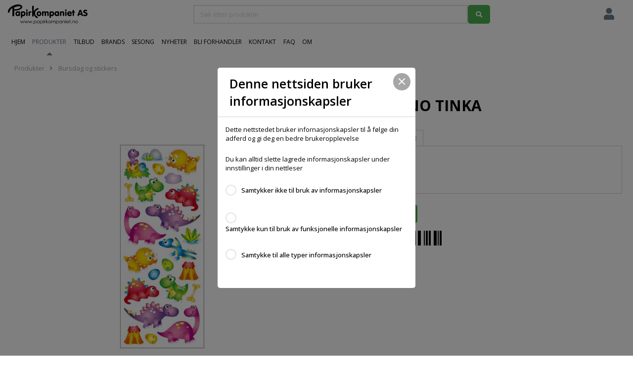

--- FILE ---
content_type: text/html; charset=utf-8
request_url: https://papirkompaniet.no/produkter/bursdag-og-stickers/stickers-dino-tinka
body_size: 16555
content:








































































































































































































































































    














































































































































































<!DOCTYPE html>

<html lang="nb">




    <head>
       <!-- Rapido version 3.4 -->

           <!-- Global site tag (gtag.js) - Google Analytics -->
    <script async src="https://www.googletagmanager.com/gtag/js?id=UA-18423662-4"></script>
    <script>
      window.dataLayer = window.dataLayer || [];
      function gtag(){dataLayer.push(arguments);}
      gtag('js', new Date());

      gtag('config', 'UA-18423662-4');
    </script>
    <script>
        (function(w,d,s,l,i){w[l]=w[l]||[];w[l].push({'gtm.start':
        new Date().getTime(),event:'gtm.js'});var f=d.getElementsByTagName(s)[0],
        j=d.createElement(s),dl=l!='dataLayer'?'&l='+l:'';j.async=true;j.src=
        'https://www.googletagmanager.com/gtm.js?id='+i+dl;f.parentNode.insertBefore(j,f);
        })(window,document,'script','dataLayer','GTM-M3L348');
    </script>
    <meta charset="utf-8" />
    <title>STICKERS DINO TINKA</title>
    <meta name="viewport" content="width=device-width, initial-scale=1.0">
    <meta name="robots" content="index, follow">
    <meta name="theme-color" content="#000000" />
<base href="https://papirkompaniet.no/">
<meta name="og:image" content="/Files/Images/Ecom/5-500133.jpg">
<meta name="og:type" content="Website">
<meta name="og:title" content="STICKERS DINO TINKA">
<link rel="canonical" href="https://papirkompaniet.no/produkter/bursdag-og-stickers/stickers-dino-tinka">
<meta name="og:site_name" content="Produkter">
<meta name="og:url" content="https://papirkompaniet.no/Default.aspx?ID=6777&amp;groupid=GROUP478&amp;productid=PROD1268">
    <link href="/Files/Images/favico.png" rel="icon" type="image/png">
    <link rel="stylesheet" href="/Files/Templates/Designs/Rapido/css/base/base.min.css" type="text/css">
    <link rel="stylesheet" id="rapidoCss" href="/Files/Templates/Designs/Rapido/css/rapido/rapido_1.min.css?ticks=638863494664930000" type="text/css">
    <link rel="stylesheet" id="igniteCss" type="text/css" href="/Files/Templates/Designs/Rapido/css/ignite/ignite.min.css">
    <link rel="stylesheet" href="/Files/Templates/Designs/Rapido/css/fonts/FontAwesomePro/css/fontawesome-all.min.css" type="text/css">
    <link rel="stylesheet" href="/Files/Templates/Designs/Rapido/css/fonts/flag-icon.min.css" type="text/css">
    <link href="https://fonts.googleapis.com/css?family=Open+Sans:100,200,300,400,500,600,700,800,900%7CPlayfair+Display:100,200,300,400,500,600,700,800,900" rel="stylesheet">

    </head>   
    <body >
           <!-- Google Tag Manager (noscript) -->
    <noscript>
        <iframe src="https://www.googletagmanager.com/ns.html?id=GTM-M3L348"
                height="0" width="0" style="display:none;visibility:hidden"></iframe>
    </noscript>
    <!-- End Google Tag Manager (noscript) -->
        <input type="checkbox" id="SignInModalTrigger" class="modal-trigger"  />
        <div class="modal-container">
                <label for="SignInModalTrigger" id="SignInModalOverlay" class="modal-overlay"></label>
            <div class="modal modal--sm modal-height--auto" id="SignInModal">
                        <div class="modal__header">
                            <div class=" dw-mod" >Logg inn med kundenummer</div>
                        </div>
                <div class="modal__body ">
                                <form class=" u-no-margin dw-mod" name="LoginModalForm" method="Post" >
    <input type="hidden" value="6777" name="ID" />
    <input type="hidden" value="True" name="DWExtranetUsernameRemember" />
    <input type="hidden" value="True" name="DWExtranetPasswordRemember" />
    <input type="hidden" value="Login" name="LoginAction" />
    <div class="form__field-group u-full-width  dw-mod">
            <div class="u-full-width"> 
 <label for="LoginUsername" class="u-pull--left">Email/Ved innlogging bruk kundenummer <span class="required dw-mod">*</span></label>                             </div>


            <input id="LoginUsername" required="true" name="username" type="text" class="u-full-width u-full-width dw-mod" />

        
    </div>
    <div class="form__field-group u-full-width  dw-mod">
            <div class="u-full-width"> 
 <label for="login-password" class="u-pull--left">Passord <span class="required dw-mod">*</span></label>                                     <div class="u-pull--right">
                                <a class="btn btn--link-clean dw-mod" title="Glemt passord?" href="/sign-in?LoginAction=Recovery" >Glemt passord?</a>

                    </div>
            </div>


            <input id="login-password" required="true" name="password" type="password" autocomplete="off" class="u-full-width  dw-mod" />

        
    </div>
    <div class="form__field-group dw-mod">
        <input id="LoginRememberMe" name="Autologin" type="checkbox" value="True" class="form__control  dw-mod" />
            <label for="LoginRememberMe" class="dw-mod">Husk meg</label>


        
    </div>
        <button class="btn--full btn btn--primary dw-mod" title="Logg inn med kundenummer" onClick="Buttons.LockButton(event)" type="submit" >Logg inn med kundenummer</button>
        </form>
                    
                </div>
                <label class="modal__close-btn" for="SignInModalTrigger"></label>
            </div>
        </div>
    <main class="site dw-mod">
            <header class="top-container  dw-mod" id="Top">
            <div class="tools-navigation dw-mod">
        <div class="center-container grid top-container__center-container dw-mod">
                                <div class="grid__col-lg-auto grid__col-md-auto grid__col-sm-12 grid__col-xs-12 u-no-padding  dw-mod" id="Block__MasterDesktopToolsText">
                        
                    </div>
                    <div class="grid__col-lg-auto-width grid__col-md-auto-width grid__col-sm-12 grid__col-xs-12 u-no-padding  dw-mod" id="Block__MasterDesktopToolsNavigation">
                        
                    </div>

        </div>
    </div>
        <div class="header header-top dw-mod">
            <div class="center-container top-container__center-container grid--justify-space-between grid grid--align-center dw-mod">
                                    <div class="grid__col-lg-auto-width grid__col-md-auto-width grid__col-sm-12 grid__col-xs-12 u-no-padding grid--align-self-center dw-mod" id="Block__MasterDesktopLogo">
                            <div class="logo  dw-mod">
        <a href="/hjem-1" class="logo__img dw-mod u-block">
            <img class="grid__cell-img logo__img dw-mod" src="/Admin/Public/GetImage.ashx?height=40&amp;crop=5&amp;Compression=75&amp;image=%2fFiles%2fImages%2flogo_papirkompaniet_svg.png" alt="Logo" />
        </a>
    </div>

                    </div>
                    <div class="grid__col-lg-auto grid__col-md-auto grid__col-sm-12 grid__col-xs-12 u-no-padding  dw-mod" id="Block__MasterSearchBar">
                            <div class="typeahead typeahead--centered u-color-inherit js-typeahead dw-mod" id="ProductSearchBar"
         data-page-size="7" 
         data-search-feed-id="6777&feed=true" 
         data-search-second-feed-id="" 
         data-result-page-id="6777" 
         data-groups-page-id="0" 
         data-search-type="product-search">
        <div class="typeahead-search-field">
            <input type="text" class="u-no-margin u-full-width u-full-height js-typeahead-search-field" placeholder="Søk etter produkter" value="">
                <ul class="dropdown dropdown--absolute-position u-min-w220px u-full-width js-handlebars-root js-typeahead-search-content dw-mod" id="ProductSearchBarContent" data-template="SearchProductsTemplate" data-json-feed="/Default.aspx?ID=6777&feed=true&feedType=productsOnly" data-init-onload="false"></ul>
        </div>
        <button type="button" class="btn btn--condensed btn--primary u-no-margin dw-mod js-typeahead-enter-btn" title="Søk"><i class="fas fa-search"></i></button>
    </div>

                    </div>
            <div class="u-flex dw-mod">
                   <ul class="menu u-flex dw-mod">
                <li class="menu__item menu__item--horizontal menu__item menu__item--icon menu__item--clean is-dropdown is-dropdown--no-icon dw-mod">
            <div class="header-menu__link header-menu__link--icon dw-mod">
                    <i class="fas fa-user fa-1_5x" title="Logg inn med kundenummer"></i>
            </div>
            <div class="menu menu--dropdown menu--dropdown-right menu--sign-in grid__cell dw-mod">
                <ul class="list list--clean dw-mod">
                        <li>
                            <label for="SignInModalTrigger" class="btn btn--primary btn--full u-no-margin sign-in-modal-trigger-button dw-mod" onclick="setTimeout(function () { document.getElementById('LoginUsername').focus() }, 10)">Logg inn med kundenummer</label>
                        </li>
    <li>
        <a href="/sign-in?LoginAction=Recovery" class="list__link dw-mod" onclick="RememberState.SetCookie('useAnotherAddress', false)">
Har du glemt passordet ditt?
        </a>
    </li>
    <li class="list__seperator dw-mod"></li>
                                    </ul>
            </div>
        </li>

    </ul>

            </div>

            </div>
        </div>
    <nav class="main-navigation dw-mod">
        <div class="center-container top-container__center-container grid   dw-mod">
                                <div class="grid__col-lg-auto grid__col-md-auto grid__col-sm-12 grid__col-xs-12 u-no-padding u-reset-position dw-mod" id="Block__MasterDesktopMenu">
                            <div class="grid__cell u-flex u-reset-position normal">
<ul class="menu dw-mod dwnavigation u-full-max-width u-flex grid--wrap" id="topnavigation">
  <li class="menu__item menu__item--mega dw-mod menu__item--horizontal menu__item--top-level dw-navbar-button">
    <a class="menu__link dw-mod" href="/hjem-1">Hjem</a>
  </li>
  <li class="menu__item menu__item--mega dw-mod menu__item--horizontal menu__item--top-level dw-navbar-button is-mega menu__item--active ">
    <a class="menu__link dw-mod menu__link--active " href="/produkter">Produkter</a>
    <div class="menu mega-menu dw-mod">
      <div class="grid grid--align-content-start mega-menu__grid dw-mod">
        <div class="grid__col-lg-2 grid__col-md-2 grid__col-sm-4 grid__col-xs-12 mega-menu__col dw-mod&#xA;                  grid__col--bleed-x &#xA;                ">
          <div class="mega-menu__list-wrap dw-mod">
            <div class="mega-menu__header-container dw-mod">
              <a class="mega-menu__header-container__text mega-menu__header-container__text--link dw-mod" href="/produkter/kort">Kort</a>
            </div>
            <ul class="menu dw-mod">
              <li class="menu__item menu__item--mega dw-mod">
                <a class=" mega-menu__link dw-mod" href="/produkter/kort/alle-kortserier">Alle kortserier</a>
              </li>
              <li class="menu__item menu__item--mega dw-mod">
                <a class=" mega-menu__link dw-mod" href="/produkter/kort/bursdagskort">Bursdagskort</a>
              </li>
              <li class="menu__item menu__item--mega dw-mod">
                <a class=" mega-menu__link dw-mod" href="/produkter/kort/gratulasjonsskort">Gratulasjonsskort</a>
              </li>
              <li class="menu__item menu__item--mega dw-mod">
                <a class=" mega-menu__link dw-mod" href="/produkter/kort/daap-og-navnefest">Dåp og navnefest</a>
              </li>
              <li class="menu__item menu__item--mega dw-mod">
                <a class=" mega-menu__link dw-mod" href="/produkter/kort/valentine-og-morsdagskort">Valentine- og morsdagskort</a>
              </li>
              <li class="menu__item menu__item--mega dw-mod">
                <a class=" mega-menu__link dw-mod" href="/produkter/kort/bryllupskort">Bryllupskort</a>
              </li>
              <li class="menu__item menu__item--mega dw-mod">
                <a class=" mega-menu__link dw-mod" href="/produkter/kort/paaskekort">Påskekort</a>
              </li>
              <li class="menu__item menu__item--mega dw-mod">
                <a class=" mega-menu__link dw-mod" href="/produkter/kort/farsdagskort">Farsdagskort</a>
              </li>
              <li class="menu__item menu__item--mega dw-mod">
                <a class=" mega-menu__link dw-mod" href="/produkter/kort/kondolansekort">Kondolansekort</a>
              </li>
              <li class="menu__item menu__item--mega dw-mod">
                <a class=" mega-menu__link dw-mod" href="/produkter/kort/konfirmasjonskort">Konfirmasjonskort</a>
              </li>
              <li class="menu__item menu__item--mega dw-mod">
                <a class=" mega-menu__link dw-mod" href="/produkter/kort/humorkort">Humorkort</a>
              </li>
              <li class="menu__item menu__item--mega dw-mod">
                <a class=" mega-menu__link dw-mod" href="/produkter/kort/julekort">Julekort</a>
              </li>
              <li class="menu__item menu__item--mega dw-mod">
                <a class=" mega-menu__link dw-mod" href="/produkter/kort/haandlagde-kort">Håndlagde kort</a>
              </li>
              <li class="menu__item menu__item--mega dw-mod">
                <a class=" mega-menu__link dw-mod" href="/produkter/kort/minikort">Minikort</a>
              </li>
              <li class="menu__item menu__item--mega dw-mod">
                <a class=" mega-menu__link dw-mod" href="/produkter/kort/postkort">Postkort</a>
              </li>
              <li class="menu__item menu__item--mega dw-mod">
                <a class=" mega-menu__link dw-mod" href="/produkter/kort/innbydelser">Innbydelser</a>
              </li>
              <li class="menu__item menu__item--mega dw-mod">
                <a class=" mega-menu__link dw-mod" href="/produkter/kort/barnekort">Barnekort</a>
              </li>
              <li class="menu__item menu__item--mega dw-mod">
                <a class=" mega-menu__link dw-mod" href="/produkter/kort/fotografiske-kort">Fotografiske kort</a>
              </li>
              <li class="menu__item menu__item--mega dw-mod">
                <a class=" mega-menu__link dw-mod" href="/produkter/kort/systemkort">Systemkort</a>
              </li>
              <li class="menu__item menu__item--mega dw-mod">
                <a class=" mega-menu__link dw-mod" href="/produkter/kort/musikkort">Musikkort</a>
              </li>
            </ul>
          </div>
        </div>
        <div class="grid__col-lg-2 grid__col-md-2 grid__col-sm-4 grid__col-xs-12 mega-menu__col dw-mod&#xA;                  grid__col--bleed-x &#xA;                ">
          <div class="mega-menu__list-wrap dw-mod">
            <div class="mega-menu__header-container dw-mod">
              <a class="mega-menu__header-container__text mega-menu__header-container__text--link dw-mod" href="/produkter/tegne-og-male">Tegne og male</a>
            </div>
            <ul class="menu dw-mod">
              <li class="menu__item menu__item--mega dw-mod">
                <a class=" mega-menu__link dw-mod" href="/produkter/tegne-og-male/refil-og-blekk">Refil og blekk</a>
              </li>
              <li class="menu__item menu__item--mega dw-mod">
                <a class=" mega-menu__link dw-mod" href="/produkter/tegne-og-male/blyantspissere">Blyantspissere</a>
              </li>
              <li class="menu__item menu__item--mega dw-mod">
                <a class=" mega-menu__link dw-mod" href="/produkter/tegne-og-male/blyminer">Blyminer</a>
              </li>
              <li class="menu__item menu__item--mega dw-mod">
                <a class=" mega-menu__link dw-mod" href="/produkter/tegne-og-male/fargeblyanter">Fargeblyanter</a>
              </li>
              <li class="menu__item menu__item--mega dw-mod">
                <a class=" mega-menu__link dw-mod" href="/produkter/tegne-og-male/fyllepenn">Fyllepenn</a>
              </li>
              <li class="menu__item menu__item--mega dw-mod">
                <a class=" mega-menu__link dw-mod" href="/produkter/tegne-og-male/graablyant">Gråblyant</a>
              </li>
              <li class="menu__item menu__item--mega dw-mod">
                <a class=" mega-menu__link dw-mod" href="/produkter/tegne-og-male/kritt">Kritt</a>
              </li>
              <li class="menu__item menu__item--mega dw-mod">
                <a class=" mega-menu__link dw-mod" href="/produkter/tegne-og-male/kryssordpenner">Kryssordpenner</a>
              </li>
              <li class="menu__item menu__item--mega dw-mod">
                <a class=" mega-menu__link dw-mod" href="/produkter/tegne-og-male/kulepenn">Kulepenn</a>
              </li>
              <li class="menu__item menu__item--mega dw-mod">
                <a class=" mega-menu__link dw-mod" href="/produkter/tegne-og-male/kunstnerblyanter">Kunstnerblyanter</a>
              </li>
              <li class="menu__item menu__item--mega dw-mod">
                <a class=" mega-menu__link dw-mod" href="/produkter/tegne-og-male/linjaler-og-passere">Linjaler og passere</a>
              </li>
              <li class="menu__item menu__item--mega dw-mod">
                <a class=" mega-menu__link dw-mod" href="/produkter/tegne-og-male/malerskrin">Malerskrin</a>
              </li>
              <li class="menu__item menu__item--mega dw-mod">
                <a class=" mega-menu__link dw-mod" href="/produkter/tegne-og-male/sakser-tape-og-lim">Sakser, tape og lim</a>
              </li>
              <li class="menu__item menu__item--mega dw-mod">
                <a class=" mega-menu__link dw-mod" href="/produkter/tegne-og-male/tusjer">Tusjer </a>
              </li>
              <li class="menu__item menu__item--mega dw-mod">
                <a class=" mega-menu__link dw-mod" href="/produkter/tegne-og-male/trykkblyant">Trykkblyant</a>
              </li>
              <li class="menu__item menu__item--mega dw-mod">
                <a class=" mega-menu__link dw-mod" href="/produkter/tegne-og-male/tegneblokk">Tegneblokk</a>
              </li>
              <li class="menu__item menu__item--mega dw-mod">
                <a class=" mega-menu__link dw-mod" href="/produkter/tegne-og-male/tegneboeker">Tegnebøker</a>
              </li>
              <li class="menu__item menu__item--mega dw-mod">
                <a class=" mega-menu__link dw-mod" href="/produkter/tegne-og-male/tekstmarker">Tekstmarker</a>
              </li>
              <li class="menu__item menu__item--mega dw-mod">
                <a class=" mega-menu__link dw-mod" href="/produkter/tegne-og-male/viskelaer">Viskelær</a>
              </li>
            </ul>
          </div>
        </div>
        <div class="grid__col-lg-2 grid__col-md-2 grid__col-sm-4 grid__col-xs-12 mega-menu__col dw-mod&#xA;                  grid__col--bleed-x &#xA;                ">
          <div class="mega-menu__list-wrap dw-mod">
            <div class="mega-menu__header-container dw-mod">
              <a class="mega-menu__header-container__text mega-menu__header-container__text--link dw-mod" href="/produkter/leketoey-og-kosedyr">Leketøy og kosedyr</a>
            </div>
            <ul class="menu dw-mod">
              <li class="menu__item menu__item--mega dw-mod">
                <a class=" mega-menu__link dw-mod" href="/produkter/leketoey-og-kosedyr/aktivitetsett">Aktivitetsett</a>
              </li>
              <li class="menu__item menu__item--mega dw-mod">
                <a class=" mega-menu__link dw-mod" href="/produkter/leketoey-og-kosedyr/bamse-med-t-skjorte">Bamse med t-skjorte</a>
              </li>
              <li class="menu__item menu__item--mega dw-mod">
                <a class=" mega-menu__link dw-mod" href="/produkter/leketoey-og-kosedyr/klinkekuler">Klinkekuler</a>
              </li>
              <li class="menu__item menu__item--mega dw-mod">
                <a class=" mega-menu__link dw-mod" href="/produkter/leketoey-og-kosedyr/kosedyr">Kosedyr</a>
              </li>
              <li class="menu__item menu__item--mega dw-mod">
                <a class=" mega-menu__link dw-mod" href="/produkter/leketoey-og-kosedyr/koseklut">Koseklut</a>
              </li>
              <li class="menu__item menu__item--mega dw-mod">
                <a class=" mega-menu__link dw-mod" href="/produkter/leketoey-og-kosedyr/moroprodukter">Moroprodukter</a>
              </li>
              <li class="menu__item menu__item--mega dw-mod">
                <a class=" mega-menu__link dw-mod" href="/produkter/leketoey-og-kosedyr/treleker-fantus">Treleker Fantus</a>
              </li>
              <li class="menu__item menu__item--mega dw-mod">
                <a class=" mega-menu__link dw-mod" href="/produkter/leketoey-og-kosedyr/rangler">Rangler</a>
              </li>
              <li class="menu__item menu__item--mega dw-mod">
                <a class=" mega-menu__link dw-mod" href="/produkter/leketoey-og-kosedyr/spilledaase">Spilledåse</a>
              </li>
              <li class="menu__item menu__item--mega dw-mod">
                <a class=" mega-menu__link dw-mod" href="/produkter/leketoey-og-kosedyr/sprettball">Sprettball</a>
              </li>
              <li class="menu__item menu__item--mega dw-mod">
                <a class=" mega-menu__link dw-mod" href="/produkter/leketoey-og-kosedyr/plastleker">Plastleker</a>
              </li>
            </ul>
          </div>
        </div>
        <div class="grid__col-lg-2 grid__col-md-2 grid__col-sm-4 grid__col-xs-12 mega-menu__col dw-mod&#xA;                  grid__col--bleed-x &#xA;                ">
          <div class="mega-menu__list-wrap dw-mod">
            <div class="mega-menu__header-container dw-mod">
              <a class="mega-menu__header-container__text mega-menu__header-container__text--link dw-mod" href="/produkter/varemerker">Varemerker</a>
            </div>
            <ul class="menu dw-mod">
              <li class="menu__item menu__item--mega dw-mod">
                <a class=" mega-menu__link dw-mod" href="/produkter/varemerker/aukrust">Aukrust</a>
              </li>
              <li class="menu__item menu__item--mega dw-mod">
                <a class=" mega-menu__link dw-mod" href="/produkter/varemerker/bsb">BSB</a>
              </li>
              <li class="menu__item menu__item--mega dw-mod">
                <a class=" mega-menu__link dw-mod" href="/produkter/varemerker/buttericks">Butterick's</a>
              </li>
              <li class="menu__item menu__item--mega dw-mod">
                <a class=" mega-menu__link dw-mod" href="/produkter/varemerker/canenco">Canenco</a>
              </li>
              <li class="menu__item menu__item--mega dw-mod">
                <a class=" mega-menu__link dw-mod" href="/produkter/varemerker/canson">Canson</a>
              </li>
              <li class="menu__item menu__item--mega dw-mod">
                <a class=" mega-menu__link dw-mod" href="/produkter/varemerker/create-it">Create it!</a>
              </li>
              <li class="menu__item menu__item--mega dw-mod">
                <a class=" mega-menu__link dw-mod" href="/produkter/varemerker/cutie-crew">Cutie-Crew</a>
              </li>
              <li class="menu__item menu__item--mega dw-mod">
                <a class=" mega-menu__link dw-mod" href="/produkter/varemerker/eagel-kreativ">Eagel Kreativ</a>
              </li>
              <li class="menu__item menu__item--mega dw-mod">
                <a class=" mega-menu__link dw-mod" href="/produkter/varemerker/elias">Elias</a>
              </li>
              <li class="menu__item menu__item--mega dw-mod">
                <a class=" mega-menu__link dw-mod" href="/produkter/varemerker/fantus-og-fantorangen">Fantus og Fantorangen</a>
              </li>
              <li class="menu__item menu__item--mega dw-mod">
                <a class=" mega-menu__link dw-mod" href="/produkter/varemerker/folia">Folia</a>
              </li>
              <li class="menu__item menu__item--mega dw-mod">
                <a class=" mega-menu__link dw-mod" href="/produkter/varemerker/gabbys-dollhouse">Gabby’s Dollhouse</a>
              </li>
              <li class="menu__item menu__item--mega dw-mod">
                <a class=" mega-menu__link dw-mod" href="/produkter/varemerker/giotto">Giotto</a>
              </li>
              <li class="menu__item menu__item--mega dw-mod">
                <a class=" mega-menu__link dw-mod" href="/produkter/varemerker/graatass">Gråtass</a>
              </li>
              <li class="menu__item menu__item--mega dw-mod">
                <a class=" mega-menu__link dw-mod" href="/produkter/varemerker/gutteprodukter">Gutteprodukter</a>
              </li>
              <li class="menu__item menu__item--mega dw-mod">
                <a class=" mega-menu__link dw-mod" href="/produkter/varemerker/iam">IAM</a>
              </li>
              <li class="menu__item menu__item--mega dw-mod">
                <a class=" mega-menu__link dw-mod" href="/produkter/varemerker/karsten-og-petra">Karsten og Petra</a>
              </li>
              <li class="menu__item menu__item--mega dw-mod">
                <a class=" mega-menu__link dw-mod" href="/produkter/varemerker/lyra">Lyra</a>
              </li>
              <li class="menu__item menu__item--mega dw-mod">
                <a class=" mega-menu__link dw-mod" href="/produkter/varemerker/lulu-blush">Lulu Blush</a>
              </li>
              <li class="menu__item menu__item--mega dw-mod">
                <a class=" mega-menu__link dw-mod" href="/produkter/varemerker/marvy">Marvy</a>
              </li>
              <li class="menu__item menu__item--mega dw-mod">
                <a class=" mega-menu__link dw-mod" href="/produkter/varemerker/milan">Milan</a>
              </li>
              <li class="menu__item menu__item--mega dw-mod">
                <a class=" mega-menu__link dw-mod" href="/produkter/varemerker/my-teddy">My Teddy</a>
              </li>
              <li class="menu__item menu__item--mega dw-mod">
                <a class=" mega-menu__link dw-mod" href="/produkter/varemerker/nici">NICI</a>
              </li>
              <li class="menu__item menu__item--mega dw-mod">
                <a class=" mega-menu__link dw-mod" href="/produkter/varemerker/papermate">Papermate</a>
              </li>
              <li class="menu__item menu__item--mega dw-mod">
                <a class=" mega-menu__link dw-mod" href="/produkter/varemerker/parker">Parker</a>
              </li>
              <li class="menu__item menu__item--mega dw-mod">
                <a class=" mega-menu__link dw-mod" href="/produkter/varemerker/sharpie">Sharpie</a>
              </li>
              <li class="menu__item menu__item--mega dw-mod">
                <a class=" mega-menu__link dw-mod" href="/produkter/varemerker/sheepworld">Sheepworld</a>
              </li>
              <li class="menu__item menu__item--mega dw-mod">
                <a class=" mega-menu__link dw-mod" href="/produkter/varemerker/tinka">Tinka</a>
              </li>
              <li class="menu__item menu__item--mega dw-mod">
                <a class=" mega-menu__link dw-mod" href="/produkter/varemerker/tinka-plysj">Tinka Plysj</a>
              </li>
              <li class="menu__item menu__item--mega dw-mod">
                <a class=" mega-menu__link dw-mod" href="/produkter/varemerker/viquel">Viquel</a>
              </li>
              <li class="menu__item menu__item--mega dw-mod">
                <a class=" mega-menu__link dw-mod" href="/produkter/varemerker/torsi-politi-og-brann">Torsi - Politi og brann</a>
              </li>
              <li class="menu__item menu__item--mega dw-mod">
                <a class=" mega-menu__link dw-mod" href="/produkter/varemerker/pelle-politibil">Pelle Politibil</a>
              </li>
              <li class="menu__item menu__item--mega dw-mod">
                <a class=" mega-menu__link dw-mod" href="/produkter/varemerker/lisensprodukter-tsi">Lisensprodukter (TSI)</a>
              </li>
            </ul>
          </div>
        </div>
        <div class="grid__col-lg-2 grid__col-md-2 grid__col-sm-4 grid__col-xs-12 mega-menu__col dw-mod&#xA;                  grid__col--bleed-x &#xA;                ">
          <div class="mega-menu__list-wrap dw-mod">
            <div class="mega-menu__header-container dw-mod">
              <a class="mega-menu__header-container__text mega-menu__header-container__text--link dw-mod" href="/produkter/tinka-konsepter">Tinka konsepter</a>
            </div>
            <ul class="menu dw-mod">
              <li class="menu__item menu__item--mega dw-mod">
                <a class=" mega-menu__link dw-mod" href="/produkter/tinka-konsepter/tinka-adventskalender">Tinka Adventskalender</a>
              </li>
              <li class="menu__item menu__item--mega dw-mod">
                <a class=" mega-menu__link dw-mod" href="/produkter/tinka-konsepter/tinka-baby-plysj">Tinka Baby/ Plysj</a>
              </li>
              <li class="menu__item menu__item--mega dw-mod">
                <a class=" mega-menu__link dw-mod" href="/produkter/tinka-konsepter/tinka-beauty">Tinka Beauty</a>
              </li>
              <li class="menu__item menu__item--mega dw-mod">
                <a class=" mega-menu__link dw-mod" href="/produkter/tinka-konsepter/tinka-ballonger-og-kakelys">Tinka Ballonger og kakelys</a>
              </li>
              <li class="menu__item menu__item--mega dw-mod">
                <a class=" mega-menu__link dw-mod" href="/produkter/tinka-konsepter/tinka-best-friends">Tinka Best Friends</a>
              </li>
              <li class="menu__item menu__item--mega dw-mod">
                <a class=" mega-menu__link dw-mod" href="/produkter/tinka-konsepter/tinka-bokmerker">Tinka Bokmerker</a>
              </li>
              <li class="menu__item menu__item--mega dw-mod">
                <a class=" mega-menu__link dw-mod" href="/produkter/tinka-konsepter/tinka-cool-stuff">Tinka Cool Stuff</a>
              </li>
              <li class="menu__item menu__item--mega dw-mod">
                <a class=" mega-menu__link dw-mod" href="/produkter/tinka-konsepter/tinka-dagboeker">Tinka Dagbøker</a>
              </li>
              <li class="menu__item menu__item--mega dw-mod">
                <a class=" mega-menu__link dw-mod" href="/produkter/tinka-konsepter/tinka-farsdag">Tinka Farsdag</a>
              </li>
              <li class="menu__item menu__item--mega dw-mod">
                <a class=" mega-menu__link dw-mod" href="/produkter/tinka-konsepter/tinka-klinkekuler-og-sprettballer">Tinka Klinkekuler og sprettballer</a>
              </li>
              <li class="menu__item menu__item--mega dw-mod">
                <a class=" mega-menu__link dw-mod" href="/produkter/tinka-konsepter/tinka-kjoeleskapsmagneter">Tinka Kjøleskapsmagneter</a>
              </li>
              <li class="menu__item menu__item--mega dw-mod">
                <a class=" mega-menu__link dw-mod" href="/produkter/tinka-konsepter/tinka-magic">Tinka Magic</a>
              </li>
              <li class="menu__item menu__item--mega dw-mod">
                <a class=" mega-menu__link dw-mod" href="/produkter/tinka-konsepter/tinka-noekkelringer">Tinka Nøkkelringer</a>
              </li>
              <li class="menu__item menu__item--mega dw-mod">
                <a class=" mega-menu__link dw-mod" href="/produkter/tinka-konsepter/tinka-reflective">Tinka Reflective</a>
              </li>
              <li class="menu__item menu__item--mega dw-mod">
                <a class=" mega-menu__link dw-mod" href="/produkter/tinka-konsepter/tinka-cool-school">Tinka Cool School</a>
              </li>
              <li class="menu__item menu__item--mega dw-mod">
                <a class=" mega-menu__link dw-mod" href="/produkter/tinka-konsepter/tinka-stickers">Tinka Stickers</a>
              </li>
              <li class="menu__item menu__item--mega dw-mod">
                <a class=" mega-menu__link dw-mod" href="/produkter/tinka-konsepter/tinka-tattoo">Tinka Tattoo</a>
              </li>
              <li class="menu__item menu__item--mega dw-mod">
                <a class=" mega-menu__link dw-mod" href="/produkter/tinka-konsepter/tinka-thirsty">Tinka Thirsty</a>
              </li>
              <li class="menu__item menu__item--mega dw-mod">
                <a class=" mega-menu__link dw-mod" href="/produkter/tinka-konsepter/tinka-teddy">Tinka Teddy</a>
              </li>
              <li class="menu__item menu__item--mega dw-mod">
                <a class=" mega-menu__link dw-mod" href="/produkter/tinka-konsepter/tinka-pretty-purse">Tinka Pretty Purse</a>
              </li>
              <li class="menu__item menu__item--mega dw-mod">
                <a class=" mega-menu__link dw-mod" href="/produkter/tinka-konsepter/tinka-valentine-og-morsdag">Tinka Valentine og morsdag</a>
              </li>
              <li class="menu__item menu__item--mega dw-mod">
                <a class=" mega-menu__link dw-mod" href="/produkter/tinka-konsepter/tinka-vesker-og-sekker">Tinka Vesker og sekker</a>
              </li>
              <li class="menu__item menu__item--mega dw-mod">
                <a class=" mega-menu__link dw-mod" href="/produkter/tinka-konsepter/tinka-wallet">Tinka Wallet</a>
              </li>
              <li class="menu__item menu__item--mega dw-mod">
                <a class=" mega-menu__link dw-mod" href="/produkter/tinka-konsepter/tinka-party">Tinka Party</a>
              </li>
              <li class="menu__item menu__item--mega dw-mod">
                <a class=" mega-menu__link dw-mod" href="/produkter/tinka-konsepter/tinka-water-art">Tinka Water Art</a>
              </li>
              <li class="menu__item menu__item--mega dw-mod">
                <a class=" mega-menu__link dw-mod" href="/produkter/tinka-konsepter/tinka-pakkeloesninger">Tinka Pakkeløsninger</a>
              </li>
              <li class="menu__item menu__item--mega dw-mod">
                <a class=" mega-menu__link dw-mod" href="/produkter/tinka-konsepter/tinka-wild-stuff">Tinka Wild Stuff</a>
              </li>
              <li class="menu__item menu__item--mega dw-mod">
                <a class=" mega-menu__link dw-mod" href="/produkter/tinka-konsepter/tinka-travel">Tinka Travel</a>
              </li>
            </ul>
          </div>
        </div>
        <div class="grid__col-lg-2 grid__col-md-2 grid__col-sm-4 grid__col-xs-12 mega-menu__col dw-mod&#xA;                  grid__col--bleed-x &#xA;                ">
          <div class="mega-menu__list-wrap dw-mod">
            <div class="mega-menu__header-container dw-mod">
              <a class="mega-menu__header-container__text mega-menu__header-container__text--link dw-mod" href="/produkter/accessories">Accessories</a>
            </div>
            <ul class="menu dw-mod">
              <li class="menu__item menu__item--mega dw-mod">
                <a class=" mega-menu__link dw-mod" href="/produkter/accessories/armbaand">Armbånd</a>
              </li>
              <li class="menu__item menu__item--mega dw-mod">
                <a class=" mega-menu__link dw-mod" href="/produkter/accessories/badebobler">Badebobler</a>
              </li>
              <li class="menu__item menu__item--mega dw-mod">
                <a class=" mega-menu__link dw-mod" href="/produkter/accessories/halskjeder">Halskjeder</a>
              </li>
              <li class="menu__item menu__item--mega dw-mod">
                <a class=" mega-menu__link dw-mod" href="/produkter/accessories/haarboerste">Hårbørste</a>
              </li>
              <li class="menu__item menu__item--mega dw-mod">
                <a class=" mega-menu__link dw-mod" href="/produkter/accessories/haarpynt">Hårpynt </a>
              </li>
              <li class="menu__item menu__item--mega dw-mod">
                <a class=" mega-menu__link dw-mod" href="/produkter/accessories/krus">Krus</a>
              </li>
              <li class="menu__item menu__item--mega dw-mod">
                <a class=" mega-menu__link dw-mod" href="/produkter/accessories/kosmetikk">Kosmetikk</a>
              </li>
              <li class="menu__item menu__item--mega dw-mod">
                <a class=" mega-menu__link dw-mod" href="/produkter/accessories/lipgloss">Lipgloss</a>
              </li>
              <li class="menu__item menu__item--mega dw-mod">
                <a class=" mega-menu__link dw-mod" href="/produkter/accessories/lommeboeker">Lommebøker</a>
              </li>
              <li class="menu__item menu__item--mega dw-mod">
                <a class=" mega-menu__link dw-mod" href="/produkter/accessories/noekkelringer">Nøkkelringer</a>
              </li>
              <li class="menu__item menu__item--mega dw-mod">
                <a class=" mega-menu__link dw-mod" href="/produkter/accessories/refleks">Refleks</a>
              </li>
              <li class="menu__item menu__item--mega dw-mod">
                <a class=" mega-menu__link dw-mod" href="/produkter/accessories/smykkeskrin">Smykkeskrin</a>
              </li>
              <li class="menu__item menu__item--mega dw-mod">
                <a class=" mega-menu__link dw-mod" href="/produkter/accessories/sovemasker">Sovemasker</a>
              </li>
              <li class="menu__item menu__item--mega dw-mod">
                <a class=" mega-menu__link dw-mod" href="/produkter/accessories/oerepynt">Ørepynt</a>
              </li>
              <li class="menu__item menu__item--mega dw-mod">
                <a class=" mega-menu__link dw-mod" href="/produkter/accessories/vesker-sekker">Vesker/ sekker</a>
              </li>
              <li class="menu__item menu__item--mega dw-mod">
                <a class=" mega-menu__link dw-mod" href="/produkter/accessories/oerevarmere">Ørevarmere</a>
              </li>
            </ul>
          </div>
        </div>
        <div class="grid__col-lg-2 grid__col-md-2 grid__col-sm-4 grid__col-xs-12 mega-menu__col dw-mod&#xA;                  grid__col--bleed-x &#xA;                ">
          <div class="mega-menu__list-wrap dw-mod">
            <div class="mega-menu__header-container dw-mod">
              <a class="mega-menu__header-container__text mega-menu__header-container__text--link dw-mod" href="/produkter/kontorrekvisita-papir-og-kartong">Kontorrekvisita - Papir og kartong</a>
            </div>
            <ul class="menu dw-mod">
              <li class="menu__item menu__item--mega dw-mod">
                <a class=" mega-menu__link dw-mod" href="/produkter/kontorrekvisita-papir-og-kartong/plakatkartong">Plakatkartong</a>
              </li>
              <li class="menu__item menu__item--mega dw-mod">
                <a class=" mega-menu__link dw-mod" href="/produkter/kontorrekvisita-papir-og-kartong/papirposer">Papirposer</a>
              </li>
              <li class="menu__item menu__item--mega dw-mod">
                <a class=" mega-menu__link dw-mod" href="/produkter/kontorrekvisita-papir-og-kartong/fotokartong">Fotokartong</a>
              </li>
              <li class="menu__item menu__item--mega dw-mod">
                <a class=" mega-menu__link dw-mod" href="/produkter/kontorrekvisita-papir-og-kartong/gavepapir-baand-og-poser">Gavepapir, bånd og poser</a>
              </li>
              <li class="menu__item menu__item--mega dw-mod">
                <a class=" mega-menu__link dw-mod" href="/produkter/kontorrekvisita-papir-og-kartong/tegnepapir">Tegnepapir</a>
              </li>
              <li class="menu__item menu__item--mega dw-mod">
                <a class=" mega-menu__link dw-mod" href="/produkter/kontorrekvisita-papir-og-kartong/plastmapper">Plastmapper</a>
              </li>
              <li class="menu__item menu__item--mega dw-mod">
                <a class=" mega-menu__link dw-mod" href="/produkter/kontorrekvisita-papir-og-kartong/konvoluttmapper">Konvoluttmapper</a>
              </li>
              <li class="menu__item menu__item--mega dw-mod">
                <a class=" mega-menu__link dw-mod" href="/produkter/kontorrekvisita-papir-og-kartong/sticky-notes">Sticky Notes</a>
              </li>
              <li class="menu__item menu__item--mega dw-mod">
                <a class=" mega-menu__link dw-mod" href="/produkter/kontorrekvisita-papir-og-kartong/strikkmapper">Strikkmapper</a>
              </li>
              <li class="menu__item menu__item--mega dw-mod">
                <a class=" mega-menu__link dw-mod" href="/produkter/kontorrekvisita-papir-og-kartong/smalordner">Smalordner</a>
              </li>
              <li class="menu__item menu__item--mega dw-mod">
                <a class=" mega-menu__link dw-mod" href="/produkter/kontorrekvisita-papir-og-kartong/kalkulatorer">Kalkulatorer</a>
              </li>
            </ul>
          </div>
        </div>
        <div class="grid__col-lg-2 grid__col-md-2 grid__col-sm-4 grid__col-xs-12 mega-menu__col dw-mod&#xA;                  grid__col--bleed-x &#xA;                ">
          <div class="mega-menu__list-wrap dw-mod">
            <div class="mega-menu__header-container dw-mod">
              <a class="mega-menu__header-container__text mega-menu__header-container__text--link dw-mod" href="/produkter/dagboeker-og-aktivitetsboeker">Dagbøker og aktivitetsbøker</a>
            </div>
            <ul class="menu dw-mod">
              <li class="menu__item menu__item--mega dw-mod">
                <a class=" mega-menu__link dw-mod" href="/produkter/dagboeker-og-aktivitetsboeker/aktivitetsboeker">Aktivitetsbøker</a>
              </li>
              <li class="menu__item menu__item--mega dw-mod">
                <a class=" mega-menu__link dw-mod" href="/produkter/dagboeker-og-aktivitetsboeker/bokmerker">Bokmerker</a>
              </li>
              <li class="menu__item menu__item--mega dw-mod">
                <a class=" mega-menu__link dw-mod" href="/produkter/dagboeker-og-aktivitetsboeker/dagboeker">Dagbøker</a>
              </li>
            </ul>
          </div>
        </div>
        <div class="grid__col-lg-2 grid__col-md-2 grid__col-sm-4 grid__col-xs-12 mega-menu__col dw-mod&#xA;                  grid__col--bleed-x &#xA;                ">
          <div class="mega-menu__list-wrap dw-mod">
            <div class="mega-menu__header-container dw-mod">
              <a class="mega-menu__header-container__text mega-menu__header-container__text--link dw-mod" href="/produkter/skoletilbehoer">Skoletilbehør</a>
            </div>
            <ul class="menu dw-mod">
              <li class="menu__item menu__item--mega dw-mod">
                <a class=" mega-menu__link dw-mod" href="/produkter/skoletilbehoer/pennal">Pennal</a>
              </li>
              <li class="menu__item menu__item--mega dw-mod">
                <a class=" mega-menu__link dw-mod" href="/produkter/skoletilbehoer/skolesekk">Skolesekk</a>
              </li>
              <li class="menu__item menu__item--mega dw-mod">
                <a class=" mega-menu__link dw-mod" href="/produkter/skoletilbehoer/passere-linjal">Passere/linjal</a>
              </li>
              <li class="menu__item menu__item--mega dw-mod">
                <a class=" mega-menu__link dw-mod" href="/produkter/skoletilbehoer/matboks">Matboks</a>
              </li>
              <li class="menu__item menu__item--mega dw-mod">
                <a class=" mega-menu__link dw-mod" href="/produkter/skoletilbehoer/drikkeflaske">Drikkeflaske</a>
              </li>
              <li class="menu__item menu__item--mega dw-mod">
                <a class=" mega-menu__link dw-mod" href="/produkter/skoletilbehoer/skrivebordsunderlag">Skrivebordsunderlag</a>
              </li>
            </ul>
          </div>
        </div>
        <div class="grid__col-lg-2 grid__col-md-2 grid__col-sm-4 grid__col-xs-12 mega-menu__col dw-mod&#xA;                  grid__col--bleed-x &#xA;                ">
          <div class="mega-menu__list-wrap dw-mod">
            <div class="mega-menu__header-container dw-mod">
              <a class="mega-menu__header-container__text mega-menu__header-container__text--link dw-mod" href="/produkter/sesong-og-tilbud">Sesong og tilbud</a>
            </div>
            <ul class="menu dw-mod">
              <li class="menu__item menu__item--mega dw-mod">
                <a class=" mega-menu__link dw-mod" href="/produkter/sesong-og-tilbud/bryllup">Bryllup</a>
              </li>
              <li class="menu__item menu__item--mega dw-mod">
                <a class=" mega-menu__link dw-mod" href="/produkter/sesong-og-tilbud/farsdag">Farsdag</a>
              </li>
              <li class="menu__item menu__item--mega dw-mod">
                <a class=" mega-menu__link dw-mod" href="/produkter/sesong-og-tilbud/halloween">Halloween</a>
              </li>
              <li class="menu__item menu__item--mega dw-mod">
                <a class=" mega-menu__link dw-mod" href="/produkter/sesong-og-tilbud/konfirmasjon">Konfirmasjon</a>
              </li>
              <li class="menu__item menu__item--mega dw-mod">
                <a class=" mega-menu__link dw-mod" href="/produkter/sesong-og-tilbud/jul">Jul</a>
              </li>
              <li class="menu__item menu__item--mega dw-mod">
                <a class=" mega-menu__link dw-mod" href="/produkter/sesong-og-tilbud/valentine-og-morsdag">Valentine og morsdag</a>
              </li>
              <li class="menu__item menu__item--mega dw-mod">
                <a class=" mega-menu__link dw-mod" href="/produkter/sesong-og-tilbud/paaske">Påske</a>
              </li>
              <li class="menu__item menu__item--mega dw-mod">
                <a class=" mega-menu__link dw-mod" href="/produkter/sesong-og-tilbud/pride">Pride</a>
              </li>
              <li class="menu__item menu__item--mega dw-mod">
                <a class=" mega-menu__link dw-mod" href="/produkter/sesong-og-tilbud/skolestart">Skolestart</a>
              </li>
              <li class="menu__item menu__item--mega dw-mod">
                <a class=" mega-menu__link dw-mod" href="/produkter/sesong-og-tilbud/17-mai">17.mai</a>
              </li>
              <li class="menu__item menu__item--mega dw-mod">
                <a class=" mega-menu__link dw-mod" href="/produkter/sesong-og-tilbud/pakkeloesninger">Pakkeløsninger</a>
              </li>
              <li class="menu__item menu__item--mega dw-mod">
                <a class=" mega-menu__link dw-mod" href="/produkter/sesong-og-tilbud/tilbudsvarer">Tilbudsvarer</a>
              </li>
            </ul>
          </div>
        </div>
        <div class="grid__col-lg-2 grid__col-md-2 grid__col-sm-4 grid__col-xs-12 mega-menu__col dw-mod&#xA;                  grid__col--bleed-x &#xA;                ">
          <div class="mega-menu__list-wrap dw-mod">
            <div class="mega-menu__header-container dw-mod">
              <a class="mega-menu__header-container__text mega-menu__header-container__text--link dw-mod" href="/produkter/bursdag-og-stickers">Bursdag og stickers</a>
            </div>
            <ul class="menu dw-mod">
              <li class="menu__item menu__item--mega dw-mod">
                <a class=" mega-menu__link dw-mod" href="/produkter/bursdag-og-stickers/ballonger">Ballonger</a>
              </li>
              <li class="menu__item menu__item--mega dw-mod">
                <a class=" mega-menu__link dw-mod" href="/produkter/bursdag-og-stickers/gavepapir-baand-og-poser">Gavepapir, bånd og poser</a>
              </li>
              <li class="menu__item menu__item--mega dw-mod">
                <a class=" mega-menu__link dw-mod" href="/produkter/bursdag-og-stickers/innbydelser">Innbydelser</a>
              </li>
              <li class="menu__item menu__item--mega dw-mod">
                <a class=" mega-menu__link dw-mod" href="/produkter/bursdag-og-stickers/haarspray">Hårspray</a>
              </li>
              <li class="menu__item menu__item--mega dw-mod">
                <a class=" mega-menu__link dw-mod" href="/produkter/bursdag-og-stickers/kakelys">Kakelys</a>
              </li>
              <li class="menu__item menu__item--mega dw-mod">
                <a class=" mega-menu__link dw-mod" href="/produkter/bursdag-og-stickers/moroprodukter">Moroprodukter</a>
              </li>
              <li class="menu__item menu__item--mega dw-mod">
                <a class=" mega-menu__link dw-mod" href="/produkter/bursdag-og-stickers/partyartikler">Partyartikler</a>
              </li>
              <li class="menu__item menu__item--mega dw-mod">
                <a class=" mega-menu__link dw-mod" href="/produkter/bursdag-og-stickers/stickers">Stickers</a>
              </li>
              <li class="menu__item menu__item--mega dw-mod">
                <a class=" mega-menu__link dw-mod" href="/produkter/bursdag-og-stickers/stickersalbum">Stickersalbum</a>
              </li>
            </ul>
          </div>
        </div>
        <div class="grid__col-lg-2 grid__col-md-2 grid__col-sm-4 grid__col-xs-12 mega-menu__col dw-mod&#xA;                  grid__col--bleed-x &#xA;                ">
          <div class="mega-menu__list-wrap dw-mod">
            <div class="mega-menu__header-container dw-mod">
              <a class="mega-menu__header-container__text mega-menu__header-container__text--link dw-mod" href="/produkter/stativer-og-headere">Stativer og headere</a>
            </div>
            <ul class="menu dw-mod">
              <li class="menu__item menu__item--mega dw-mod">
                <a class=" mega-menu__link dw-mod" href="/produkter/stativer-og-headere/stativer-og-headere">Stativer og headere</a>
              </li>
              <li class="menu__item menu__item--mega dw-mod">
                <a class=" mega-menu__link dw-mod" href="/produkter/stativer-og-headere/deler-til-90-1001-serien">Deler til 90-1001-serien</a>
              </li>
              <li class="menu__item menu__item--mega dw-mod">
                <a class=" mega-menu__link dw-mod" href="/produkter/stativer-og-headere/deler-til-90-1002-serien">Deler til 90-1002-serien</a>
              </li>
              <li class="menu__item menu__item--mega dw-mod">
                <a class=" mega-menu__link dw-mod" href="/produkter/stativer-og-headere/deler-til-90-1003-serien">Deler til 90-1003-serien</a>
              </li>
              <li class="menu__item menu__item--mega dw-mod">
                <a class=" mega-menu__link dw-mod" href="/produkter/stativer-og-headere/deler-til-90-1004-serien">Deler til 90-1004-serien</a>
              </li>
              <li class="menu__item menu__item--mega dw-mod">
                <a class=" mega-menu__link dw-mod" href="/produkter/stativer-og-headere/deler-til-90-1150-serien">Deler til 90-1150-serien</a>
              </li>
            </ul>
          </div>
        </div>
      </div>
    </div>
  </li>
  <li class="menu__item menu__item--mega dw-mod menu__item--horizontal menu__item--top-level dw-navbar-button">
    <a class="menu__link dw-mod" href="/tilbud">TILBUD</a>
  </li>
  <li class="menu__item menu__item--mega dw-mod menu__item--horizontal menu__item--top-level dw-navbar-button">
    <a class="menu__link dw-mod" href="/brands">Brands</a>
  </li>
  <li class="menu__item menu__item--mega dw-mod menu__item--horizontal menu__item--top-level dw-navbar-button is-mega">
    <a class="menu__link dw-mod" href="/sesong">Sesong</a>
    <div class="menu mega-menu dw-mod">
      <div class="grid grid--align-content-start mega-menu__grid dw-mod">
        <div class="grid__col-lg-2 grid__col-md-2 grid__col-sm-4 grid__col-xs-12 mega-menu__col dw-mod&#xA;                  grid__col--bleed-x &#xA;                ">
          <div class="mega-menu__list-wrap dw-mod">
            <div class="mega-menu__header-container dw-mod">
              <a class="mega-menu__header-container__text mega-menu__header-container__text--link dw-mod" href="/sesong/valentines-day">Valentines day</a>
            </div>
          </div>
        </div>
        <div class="grid__col-lg-2 grid__col-md-2 grid__col-sm-4 grid__col-xs-12 mega-menu__col dw-mod&#xA;                  grid__col--bleed-x &#xA;                ">
          <div class="mega-menu__list-wrap dw-mod">
            <div class="mega-menu__header-container dw-mod">
              <a class="mega-menu__header-container__text mega-menu__header-container__text--link dw-mod" href="/sesong/morsdag">Morsdag</a>
            </div>
          </div>
        </div>
        <div class="grid__col-lg-2 grid__col-md-2 grid__col-sm-4 grid__col-xs-12 mega-menu__col dw-mod&#xA;                  grid__col--bleed-x &#xA;                ">
          <div class="mega-menu__list-wrap dw-mod">
            <div class="mega-menu__header-container dw-mod">
              <a class="mega-menu__header-container__text mega-menu__header-container__text--link dw-mod" href="/sesong/paaske">Påske</a>
            </div>
          </div>
        </div>
        <div class="grid__col-lg-2 grid__col-md-2 grid__col-sm-4 grid__col-xs-12 mega-menu__col dw-mod&#xA;                  grid__col--bleed-x &#xA;                ">
          <div class="mega-menu__list-wrap dw-mod">
            <div class="mega-menu__header-container dw-mod">
              <a class="mega-menu__header-container__text mega-menu__header-container__text--link dw-mod" href="/sesong/bryllup">Bryllup</a>
            </div>
          </div>
        </div>
        <div class="grid__col-lg-2 grid__col-md-2 grid__col-sm-4 grid__col-xs-12 mega-menu__col dw-mod&#xA;                  grid__col--bleed-x &#xA;                ">
          <div class="mega-menu__list-wrap dw-mod">
            <div class="mega-menu__header-container dw-mod">
              <a class="mega-menu__header-container__text mega-menu__header-container__text--link dw-mod" href="/sesong/konfirmasjon">Konfirmasjon</a>
            </div>
          </div>
        </div>
        <div class="grid__col-lg-2 grid__col-md-2 grid__col-sm-4 grid__col-xs-12 mega-menu__col dw-mod&#xA;                  grid__col--bleed-x &#xA;                ">
          <div class="mega-menu__list-wrap dw-mod">
            <div class="mega-menu__header-container dw-mod">
              <a class="mega-menu__header-container__text mega-menu__header-container__text--link dw-mod" href="/sesong/skolestart-barn-og-ungdom">Skolestart - Barn og ungdom</a>
            </div>
          </div>
        </div>
        <div class="grid__col-lg-2 grid__col-md-2 grid__col-sm-4 grid__col-xs-12 mega-menu__col dw-mod&#xA;                  grid__col--bleed-x &#xA;                ">
          <div class="mega-menu__list-wrap dw-mod">
            <div class="mega-menu__header-container dw-mod">
              <a class="mega-menu__header-container__text mega-menu__header-container__text--link dw-mod" href="/sesong/farsdag">Farsdag</a>
            </div>
          </div>
        </div>
        <div class="grid__col-lg-2 grid__col-md-2 grid__col-sm-4 grid__col-xs-12 mega-menu__col dw-mod&#xA;                  grid__col--bleed-x &#xA;                ">
          <div class="mega-menu__list-wrap dw-mod">
            <div class="mega-menu__header-container dw-mod">
              <a class="mega-menu__header-container__text mega-menu__header-container__text--link dw-mod" href="/sesong/halloween">Halloween</a>
            </div>
          </div>
        </div>
        <div class="grid__col-lg-2 grid__col-md-2 grid__col-sm-4 grid__col-xs-12 mega-menu__col dw-mod&#xA;                  grid__col--bleed-x &#xA;                ">
          <div class="mega-menu__list-wrap dw-mod">
            <div class="mega-menu__header-container dw-mod">
              <a class="mega-menu__header-container__text mega-menu__header-container__text--link dw-mod" href="/sesong/jul">Jul</a>
            </div>
          </div>
        </div>
      </div>
    </div>
  </li>
  <li class="menu__item menu__item--mega dw-mod menu__item--horizontal menu__item--top-level dw-navbar-button">
    <a class="menu__link dw-mod" href="/nyheter">Nyheter</a>
  </li>
  <li class="menu__item menu__item--mega dw-mod menu__item--horizontal menu__item--top-level dw-navbar-button">
    <a class="menu__link dw-mod" href="/bli-forhandler">Bli forhandler</a>
  </li>
  <li class="menu__item menu__item--mega dw-mod menu__item--horizontal menu__item--top-level dw-navbar-button">
    <a class="menu__link dw-mod" href="/kontakt">Kontakt</a>
  </li>
  <li class="menu__item menu__item--mega dw-mod menu__item--horizontal menu__item--top-level dw-navbar-button">
    <a class="menu__link dw-mod" href="/faq">FAQ</a>
  </li>
  <li class="menu__item menu__item--mega dw-mod menu__item--horizontal menu__item--top-level dw-navbar-button is-mega">
    <a class="menu__link dw-mod" href="/om-1">Om</a>
    <div class="menu mega-menu dw-mod">
      <div class="grid grid--align-content-start mega-menu__grid dw-mod">
        <div class="grid__col-lg-2 grid__col-md-2 grid__col-sm-4 grid__col-xs-12 mega-menu__col dw-mod&#xA;                  grid__col--bleed-x &#xA;                ">
          <div class="mega-menu__list-wrap dw-mod">
            <div class="mega-menu__header-container dw-mod">
              <a class="mega-menu__header-container__text mega-menu__header-container__text--link dw-mod" href="/om/historie">Historie</a>
            </div>
          </div>
        </div>
        <div class="grid__col-lg-2 grid__col-md-2 grid__col-sm-4 grid__col-xs-12 mega-menu__col dw-mod&#xA;                  grid__col--bleed-x &#xA;                ">
          <div class="mega-menu__list-wrap dw-mod">
            <div class="mega-menu__header-container dw-mod">
              <a class="mega-menu__header-container__text mega-menu__header-container__text--link dw-mod" href="/om/baerekraft">Bærekraft</a>
            </div>
          </div>
        </div>
        <div class="grid__col-lg-2 grid__col-md-2 grid__col-sm-4 grid__col-xs-12 mega-menu__col dw-mod&#xA;                  grid__col--bleed-x &#xA;                ">
          <div class="mega-menu__list-wrap dw-mod">
            <div class="mega-menu__header-container dw-mod">
              <a class="mega-menu__header-container__text mega-menu__header-container__text--link dw-mod" href="/om/hvordan-vi-jobber">Hvordan vi jobber</a>
            </div>
          </div>
        </div>
        <div class="grid__col-lg-2 grid__col-md-2 grid__col-sm-4 grid__col-xs-12 mega-menu__col dw-mod&#xA;                  grid__col--bleed-x &#xA;                ">
          <div class="mega-menu__list-wrap dw-mod">
            <div class="mega-menu__header-container dw-mod">
              <a class="mega-menu__header-container__text mega-menu__header-container__text--link dw-mod" href="/om/redegjoerelse-om-vaare-aktsomhetsvurderinger">Redegjørelse om våre aktsomhetsvurderinger</a>
            </div>
          </div>
        </div>
        <div class="grid__col-lg-2 grid__col-md-2 grid__col-sm-4 grid__col-xs-12 mega-menu__col dw-mod&#xA;                  grid__col--bleed-x &#xA;                ">
          <div class="mega-menu__list-wrap dw-mod">
            <div class="mega-menu__header-container dw-mod">
              <a class="mega-menu__header-container__text mega-menu__header-container__text--link dw-mod" href="/om/baerekraftrapport">Bærekraftrapport</a>
            </div>
          </div>
        </div>
      </div>
    </div>
  </li>
</ul>    </div>

                    </div>

        </div>
    </nav>

    </header>
    <div id="Page" class="page ">
        <div id="content">
            































































































































































    <div class="content-container dw-mod" style="background-color: ">

        <div class="content-row content-row--full content-row--column-gap-lg content-row--center content-row--height-auto content-row--spacing-none content-row--spacing-position-bottom dw-mod">
            <div class="content-row__item rowItemContent-387 dw-mod" style="background-color: ; color: ">
                <div class="content-row__item__body padding-size-sm padding-position-around u-align-left  u-align-self-start dw-mod">
                    

























































































































































<div class="u-full-width">
        <ul class="breadcrumb dw-mod">
                <li class="breadcrumb__item  dw-mod">
                <a href="/produkter" title="Produkter">Produkter</a>
        </li>
        <li class="breadcrumb__item active dw-mod">
                <span class="dw-mod">Bursdag og stickers</span>
        </li>

    </ul>



<script type="application/ld+json">
    {
      "@context": "https://schema.org",
      "@type": "BreadcrumbList",
      "itemListElement": [        {
          "@type": "ListItem",
          "position": 1,
          "name": "Produkter",
          "item": "https://papirkompaniet.no/produkter"
        },
        {
          "@type": "ListItem",
          "position": 2,
          "name": "Bursdag og stickers",
          "item": "https://papirkompaniet.no/produkter/bursdag-og-stickers"
        }
]
    }
</script>
</div>




                </div>
            </div>
        </div>
    </div>





























































































































































    <div class="content-container dw-mod" style="background-color: ">

        <div class="content-row content-row--full content-row--column-gap-lg content-row--center content-row--height-lg content-row--spacing-none content-row--spacing-position-bottom dw-mod">
            <div class="content-row__item rowItemContent-11 dw-mod" style="background-color: ; color: ">
                <div class="u-full-width  u-align-content-left u-align-self-start dw-mod">
                    

























































































































































<div class="content-row__item__body  padding-size-md padding-position-tb  margin-md  margin-position-around  dw-mod" style="">
    










































































































































































































    <script>
        // Measure a view of product details. This example assumes the detail view occurs on pageload,
        // and also tracks a standard pageview of the details page.
        dataLayer.push({
            'event': 'productDetails',
            "ecommerce": {
                "detail": {
                    "currencyCode": "NOK",
                    "actionField": {},    // 'detail' actions have an optional list property.
                    "products": [{
                        "name": "STICKERS DINO TINKA",         // Name or ID is required.
                        "id": "PROD1268",
                        "brand": "",
                        "category": "Bursdag og stickers",
                        "variant": ""
                    }]
                }
            }
        });
    </script>








































 <script id="ProductPreRenderContainer" type="text/x-template">
    <div class="u-h600px u-full-width">
        <div class="grid">
            <div class="grid__col-12">
                <div class="pre-render-element pre-render-element--md"></div>
            </div>
        </div>
    </div>
</script>



<script id="ProductContainer" type="text/x-template">
    {{#.}}
        <div class="u-min-h400px u-full-width">
            <div class="grid">
                <div class="grid__col-45px grid__col--bleed-x">
                    <div class="grid__cell grid__cell--align-middle-left">

                                <button class="btn--condensed {{prevdisabled}} u-position-relative btn btn--clean dw-mod" onClick="HandlebarsBolt.UpdateContent('ProductList_{{groupName}}', '{{prevPage}}')" type="button" ="{{prevdisabled}}">                <i class="fas fa-chevron-left fa-2x  u-flex--align-center" ></i>
</button>

                    </div>
                </div>
                <div class="grid__col-auto grid__col--bleed-x">
                    <div id="ProductsContainer" data-template="ProductGridItemContainer" class="grid product-list dw-mod" data-save-cookie="true">
                        {{#ProductsContainer}}
                            <div id="Product{{productId}}" class="grid__col-3 product-list__grid-item image-hover--zoom dw-mod">
                                {{#Product}}
                                    <div class="grid__col--auto js-product-scroll-trigger u-no-padding u-full-height" data-params="{{googleImpression}}">
                                        <div class="grid__cell product-list__grid-item__image dw-mod {{noImage}}">
                                            <a href="{{link}}" 
                                               onclick="{{#if googleImpression}}googleEnchantImpressionClick({{googleImpression}}, event){{/if}}" 
                                               class="u-block u-position-relative image-hover__wrapper dw-mod">
                                                                <img class="b-lazy  grid__cell-img grid__cell-img--centered u-min-h180px dw-mod" src="/Files/Images/placeholder.gif" data-src="/Admin/Public/GetImage.ashx?Width=300&Height=300&Crop=5&DoNotUpscale=True&FillCanvas=True&Image={{image}}&AlternativeImage=/Images/missing_image.jpg"   alt="{{name}}" title="{{name}}"  />

                                                {{#StickersContainers}}
                                                    {{>StickersContainer}}
                                                {{/StickersContainers}}
                                            </a>
                                        </div>

                                        <div class="grid__cell product-list__grid-item__price-info dw-mod">
                                            <a href="{{link}}" onclick="{{#if googleImpression}}googleEnchantImpressionClick({{googleImpression}}, event){{/if}}" title="{{name}}" class="u-color-inherit">
                                                <h6 class="u-condensed-text u-bold dw-mod" >{{name}}</h6>
                                            </a>

                                                <div class="item-number dw-mod">{{number}}</div>
          
                                            
                                        </div>

                                        <div class="product-list__grid-item__footer dw-mod">
                                                    <div>        <a class="u-no-margin btn btn--secondary dw-mod" title="Les mer" id="CartButton_{{id}}" onClick="{{#if googleImpression}}googleEnchantImpressionClick({{googleImpression}}, event){{/if}}" href="{{link}}" >Les mer</a>
</div>



                                        </div>
                                    </div>
                                {{/Product}}
                            </div>
                        {{/ProductsContainer}}
                    </div>
                </div>
                <div class="grid__col-45px grid__col--bleed-x">
                    <div class="grid__cell grid__cell--align-middle-right">

                                <button class="btn--condensed {{nextdisabled}} u-position-relative btn btn--clean dw-mod" onClick="HandlebarsBolt.UpdateContent('ProductList_{{groupName}}', '{{nextPage}}')" type="button" ="{{nextdisabled}}">                <i class="fas fa-chevron-right fa-2x  u-flex--align-center" ></i>
</button>

                    </div>
                </div>
            </div>
        </div>
    {{/.}}
</script>

<script id="StickersContainer" type="text/x-template">
    <div class="stickers-container stickers-container--{{{convertStickerPositionToClassName Position}}} dw-mod">
        {{#Stickers}}
            {{>Sticker}}
        {{/Stickers}}
    </div>
</script>

<script id="Sticker" type="text/x-template">
            <div class="stickers-container__tag stickers-container__tag--medium  {{CssClass}} dw-mod"  >{{Title}}</div>   

</script>

<script>
            
                document.addEventListener("DOMContentLoaded", function (event) {
                    Scroll.AddIsInViewportListener(".js-product-scroll-trigger", function (elem) {
                        let googleImpression = JSON.parse(elem.getAttribute("data-params"));
                        googleImpression.list = "Related products";
                        googleEnchantImpression(googleImpression);
                        elem.classList.remove("js-product-scroll-trigger");
                    });
                });
            

</script>


































<script>
    document.addEventListener("contentLoaded", function () {
        PapirkompanietApi.barcodeInit();
    })
</script>






<div class="product__info dw-mod u-margin-bottom--lg js-product">
    <div class="grid grid--align-content-start">
        
            <div class="product__top paragraph-container paragraph-container--full-width dw-mod">
        <div class="center-container dw-mod">
            <div class="grid">
                                    <div class="grid__col-lg-6 grid__col-md-6 grid__col-sm-12 grid__col-xs-12   dw-mod" id="Block__MainImage">
                                            <div class="grid grid--align-content-start  dw-mod" id="Block__MainImageRow">
                                <input type="checkbox" id="GalleryModalTrigger" class="modal-trigger"  />
        <div class="modal-container">
                <label for="GalleryModalTrigger" id="GalleryModalOverlay" class="modal-overlay"></label>
            <div class="modal modal--lg modal-height--full" id="GalleryModal">
                <div class="modal__body ">
                        <div class="carousel dw-mod" id="modalCarousel">
        <div class="thumb-list carousel__container  js-carousel-slides dw-mod">

    <div class="carousel__slide dw-mod">
                <img class="b-lazy  modal--full__img dw-mod" src="/Files/Images/placeholder.gif" data-src="/Files/Images/Ecom/5-500133.jpg"   alt="STICKERS DINO TINKA" title="STICKERS DINO TINKA"  />
    </div>
        </div>

        <script>
            document.addEventListener("DOMContentLoaded", function () {
                modalCarousel = new CarouselModule('#modalCarousel', {
                    slidesInView: 1,
                    direction: "horizontal",
                    preloaderSize: 3,
                    showCounter: true
                });
            });
        </script>
    </div>
                    
                </div>
                <label class="modal__close-btn" for="GalleryModalTrigger"></label>
            </div>
        </div>
                    <div class="grid__col-lg-12 grid__col-md-12 grid__col-sm-12 grid__col-xs-12   dw-mod" id="Block__Image">
                            <label for="GalleryModalTrigger" class="product__image-container u-position-relative">

                        <img id="Image_PROD1268" class="b-lazy  u-middle product__image-container__image dw-mod dw-mod" src="/Files/Images/placeholder.gif" data-src="/Admin/Public/GetImage.ashx?Width=800&Height=800&Crop=5&DoNotUpscale=True&FillCanvas=True&Image=/Files/Images/Ecom/5-500133.jpg&AlternativeImage=/Images/missing_image.jpg"   onclick="modalCarousel.GoToSlide('modalCarousel', this.getAttribute('data-number'))" alt="STICKERS DINO TINKA" title="STICKERS DINO TINKA" data-number="0" />

        
    </label>

                    </div>
                    <div class="grid__col-lg-12 grid__col-md-12 grid__col-sm-12 grid__col-xs-12   dw-mod" id="Block__Carousel">
                            <div class="product__thumbs dw-mod">
            <div class="carousel dw-mod" id="productCarousel">
        <div class="thumb-list carousel__container carousel__container--hidden js-carousel-slides dw-mod">

    <div class="carousel__slide dw-mod">
            <div class="thumb-list__item dw-mod js-thumb js-gallery js-thumb--active thumb-list__item--active" data-for="Image_PROD1268" data-image="/Admin/Public/GetImage.ashx?width=800&amp;height=800&amp;crop=5&FillCanvas=True&DoNotUpscale=true&amp;Compression=75&amp;image=/Files/Images/Ecom/5-500133.jpg" onmouseover="Gallery.openImage(this)">
                <label for="GalleryModalTrigger" class="thumb-list__image-label">
                                     <img class="b-lazy  u-middle  thumb-list__image dw-mod" src="/Files/Images/placeholder.gif" data-src="/Admin/Public/GetImage.ashx?Width=200&Height=200&Crop=5&DoNotUpscale=True&FillCanvas=True&Image=/Files/Images/Ecom/5-500133.jpg&AlternativeImage=/Images/missing_image.jpg"   onclick="modalCarousel.GoToSlide('modalCarousel', this.closest('.carousel__slide').index());" alt="STICKERS DINO TINKA" title="STICKERS DINO TINKA" data-image="/Files/Images/Ecom/5-500133.jpg" />

                </label>
            </div>
    </div>
        </div>

        <script>
            document.addEventListener("DOMContentLoaded", function () {
                productCarousel = new CarouselModule('#productCarousel', {
                    slidesInView: 5,
                    direction: "horizontal",
                    preloaderSize: 2,
                    showCounter: false
                });
            });
        </script>
    </div>

    </div>

                    </div>

                    </div>

                    </div>
                    <div class="grid__col-lg-auto grid__col-md-auto grid__col-sm-12 grid__col-xs-12   dw-mod" id="Block__MainInformation">
                        <div>
    <div class="u-pull--left product__title dw-mod">
        <h1 class="u-no-margin">STICKERS DINO TINKA </h1>
        <h2></h2>

        <div class="item-number dw-mod">5-500133</div>
    </div>
    <div class="u-pull--right">
    </div>
</div>
        <div class="grid__col-12 product__info tabs u-no-padding u-margin-bottom--lg dw-mod">
                    <input type="radio" class="tabs__trigger" name="productMiniTabs" id="CustomFields" onchange="bLazy.revalidate()" checked />
                    <input type="radio" class="tabs__trigger" name="productMiniTabs" id="AutoAssignLogic" onchange="bLazy.revalidate()"  />


            <div class="tabs__list dw-mod">
                    <label for="CustomFields" class="tabs__label dw-mod">Detaljer</label>
                    <label for="AutoAssignLogic" class="tabs__label dw-mod">Auto-assign logic</label>
            </div>

            <div class="tabs__blocks dw-mod">
                        <div class="tabs__block u-border dw-mod" id="Block__CustomFields">
                            <block class="product__block paragraph-container product__block--bordered dw-mod">
                                <div class="center-container dw-mod">
                                        <div class="product__section u-no-padding dw-mod">
        <div class="center-container  dw-mod">

                <div class="grid grid--bleed u-margin-bottom--lg">
                            <div class="grid__col-md-3 grid__col-sm-12 u-margin-bottom">
            <div class="u-bold">
                Varemerker
            </div>
            <div>
                Stickers
            </div>
        </div>

                </div>
        </div>
    </div>

                                </div>
                            </block>
                        </div>
                        <div class="tabs__block u-border dw-mod" id="Block__AutoAssignLogic">
                            <block class="product__block paragraph-container product__block--bordered dw-mod">
                                <div class="center-container dw-mod">
                                        <div class="product__section u-no-padding dw-mod">
        <div class="center-container  dw-mod">

                <div class="grid grid--bleed u-margin-bottom--lg">
                            <div class="grid__col-md-3 grid__col-sm-12 u-margin-bottom">
            <div class="u-bold">
                Produktgruppe
            </div>
            <div>
                Tinka stickers
            </div>
        </div>

                </div>
        </div>
    </div>

                                </div>
                            </block>
                        </div>
            </div>
        </div>
<div class="product__price-actions js-handlebars-root dw-mod" id="PriceAndActions" data-template="PricesAndActionsTemplate" data-json-feed="/Default.aspx?ID=6777&ProductID=PROD1268&VariantID=&Feed=True&redirect=false" data-preloader="minimal"></div>
<input type="hidden" value="" name="Variant" id="Variant_PROD1268" />
<script id="PricesAndActionsTemplate" type="text/x-template">
    {{#.}}

    
    <div class="grid__col-lg-4 grid__col-md-4 grid__col-sm-6 grid__col-xs-6">
        <label for="SignInModalTrigger" class="btn btn--primary btn--full u-no-margin sign-in-modal-trigger-button dw-mod">Logg inn for pris (B2B)</label>

    </div>
    
    {{#if alreadyOrdered}}
    <div class="u-inline-block u-margin-bottom qty-open-orders">
        <div class="u-inline-block">ANTALL I ORDRE:</div>
        <div class="u-inline-block qty-line">{{alreadyOrdered}}</div>
    </div>
    {{/if}}


    <button type="button" id="CartButton_{{id}}" class="u-hidden"></button>

    <svg class="item-number dw-mod u-margin-top ean-barcode-details" data-ean="{{ean}}"></svg>
    {{/.}}
</script>
<script id="UnitOption" type="text/x-template">
    <div class="dropdown__item dw-mod" onclick="HandlebarsBolt.UpdateContent('PriceAndActions', '{{link}}&feed=true&UnitID={{value}}')">{{name}}</div>
</script>
<script>
    document.addEventListener("contentLoaded", function () {
        PapirkompanietApi.barcodeInit();
    })
</script>
<script>
    document.addEventListener("DOMContentLoaded", function () {
        if (document.getElementById("PriceAndActions")) {
            document.getElementById("PriceAndActions").addEventListener("contentLoaded", function (event) {
                if (document.querySelector(".js-variants") != null) {
                    MatchVariants.Update(document.querySelector(".js-variants"), "DoNothing");
                }
            });
        }
    });
</script>

                    </div>

            </div>
        </div>
    </div>
    <div class="grid__col-12 product__info product__info--tabs tabs dw-mod">


        <div class="tabs__list dw-mod">
        </div>

        <div class="tabs__blocks dw-mod">
        </div>
    </div>
    <script type="application/ld+json">
        {
          "@context": "http://schema.org/",
          "@type": "Product",
          "name": "STICKERS DINO TINKA",
              "image": [
                  "https://papirkompaniet.no/Admin/Public/GetImage.ashx?width=400&height=400&crop=0&Compression=75&DoNotUpscale=true&image=/Files/Images/Ecom/5-500133.jpg",
                  "https://papirkompaniet.no/Admin/Public/GetImage.ashx?width=400&height=300&crop=0&Compression=75&DoNotUpscale=true&image=/Files/Images/Ecom/5-500133.jpg",
                  "https://papirkompaniet.no/Admin/Public/GetImage.ashx?width=448&height=225&crop=0&Compression=75&DoNotUpscale=true&image=/Files/Images/Ecom/5-500133.jpg"
                  ],
          "description": "",
          "mpn": "925872",
          "offers": {
            "@type": "Offer",
            "priceCurrency": "NOK",          
            "url": "https://papirkompaniet.no/produkter/bursdag-og-stickers/stickers-dino-tinka"
          }
        }
    </script>
    <script id="FavoriteTemplate" type="text/x-template">
        <div class="favorites-list u-ta-left js-favorites-list">
                    <button class="u-no-margin js-favorite-btn btn btn--link-clean dw-mod" onClick="document.getElementById('FavoriteTrigger_{{id}}').checked = true" type="button" >                <i class="{{#if isInAnyFavoriteList}}fas fa-heart{{else}}fal fa-heart{{/if}} fa-1_5x" ></i>
</button>

            <input type="checkbox" id="FavoriteTrigger_{{id}}" class="dropdown-trigger" />
            <div class="dropdown dropdown--position-32px">
                <div class="dropdown__content dropdown__content--show-left dropdown__content--padding u-w220px dw-mod">
                    <ul class="list list--clean dw-mod">
                        {{#FavoriteLists}}
                            {{>FavoriteListItem}}
                        {{/FavoriteLists}}
                    </ul>
                </div>
                <label class="dropdown-trigger-off" for="FavoriteTrigger_{{id}}"></label>
            </div>
        </div>
    </script>
    <script id="FavoriteListItem" type="text/x-template">
        <li>

            <div class="grid__cell">
                        <button class="list__link u-no-underline btn btn--link-clean dw-mod" title="{{#if isInFavoriteList}}Remove from {{name}}{{else}}Add to {{name}}{{/if}}" onClick="toggleFavAction(this, event)" type="button" data-list-id="{{listId}}" data-list-name="{{name}}" data-remove-link="{{removeLink}}" data-add-link="{{addLink}}" data-is-in-list="{{isInFavoriteList}}">                    <div class="u-flex u-flex--align-items-center "><i class="{{#if isInFavoriteList}}fas fa-heart{{else}}fal fa-heart{{/if}} u-margin-right--lg u-w20px" ></i>{{name}}</div>
</button>

            </div>
        </li>
    </script>   
    <script>
        function toggleFavAction(button, event) {
            if (button.getAttribute('data-add-link').indexOf('CCCreateNewList') > -1) {
                Scroll.SavePosition(event);
                location.href = button.getAttribute('data-add-link');
                return;
            }
            let isAdd = button.getAttribute('data-is-in-list') == "false";
            Request.Fetch().get(
                isAdd ? button.getAttribute('data-add-link') : button.getAttribute('data-remove-link'),
                function (result) {
                    button.querySelector('i').className = isAdd ? 'fas fa-heart u-margin-right--lg' : 'fal fa-heart u-margin-right--lg';
                    button.setAttribute('data-is-in-list', isAdd);
                    button.setAttribute('title', (!isAdd ? 'Add to ' : 'Remove from ') + button.getAttribute('data-list-name'))
                    let favList = button.closest('.js-favorites-list');
                    let favBtn = favList.querySelector('.js-favorite-btn i');
                    let isInAnyFavoriteList = favList.querySelector('[data-is-in-list=true]') != null;
                    if (isInAnyFavoriteList) {
                        favBtn.className = 'fas fa-heart' + ' fa-1_5x';
                    } else {
                        favBtn.className = 'fal fa-heart' + ' fa-1_5x';
                    }
                    if (window.currentFavoriteListId != null) { //if this page is favorite list
                        let listId = button.getAttribute("data-list-id");
                        if (listId == window.currentFavoriteListId && !isAdd) {
                            location.reload();
                        }
                    }
                },
                function () {
                    console.error("FavoriteLists: Error in ToggleFavAction request");
                },
                false
            );
        }
    </script>

    </div>
</div>




</div>




                </div>
            </div>
        </div>
    </div>




        </div>
    </div>

    </main>
    <footer class="footer dw-mod">
        <div class="center-container top-container__center-container dw-mod">
            <div class="grid grid--external-bleed-x">
                                    <div class="grid__col-lg-auto grid__col-md-auto grid__col-sm-12 grid__col-xs-12   dw-mod" id="Block__MasterFooterColumnOne">
                            <h3 class="footer__heading dw-mod"></h3>
    <div class="footer__content dw-mod">
        <p><img alt="Logo P" src="/Files/Images/ezgif-4-a733a2bd1d39.png" style="width: 150px; height: 35px;" /></p>

<p><a href="/cart/terms-and-conditions">Vilk&aring;r og betingelser</a>&nbsp;|&nbsp;<a href="/personvern">Personvern</a>&nbsp;| <a href="/cookies">Cookies</a><br />
All Rights Reserved</p>

<p><a href="https://verified.factlines.com/no/943710597" target="_blank"><img src="https://verified.factlines.com/no/943710597/badge-h1.svg" /></a></p>

    </div>

                    </div>
                    <div class="grid__col-lg-auto grid__col-md-auto grid__col-sm-12 grid__col-xs-12   dw-mod" id="Block__MasterFooterColumnTwo">
                            <h3 class="footer__heading dw-mod">Kontoradresse</h3>
    <div class="footer__content dw-mod">
        <p>Papirkompaniet AS<br />
&Oslash;stensj&oslash;veien 39-41<br />
0667 Oslo</p>

<p>Telefon: 23 37 88 80<br />
Mail:&nbsp;<a href="mailto:firmapost@papirkompaniet.no">firmapost@papirkompaniet.no</a><br />
Org. nr. 943 710 597 MVA</p>

    </div>

                    </div>
                    <div class="grid__col-lg-auto grid__col-md-auto grid__col-sm-12 grid__col-xs-12   dw-mod" id="Block__MasterFooterColumnThree">
                            <h3 class="footer__heading dw-mod">Returadresse for sesongkort</h3>
    <div class="footer__content dw-mod">
        <p style="font-weight: 400; text-align: start;">Papirkompaniet AS<br />
JAS Worldwide Norway AS<br />
Vestre Vanemvei 15<br />
1599 Moss</p>

<p style="font-weight: 400; text-align: start;"><a class="btn btn--primary dw-mod" href="/nyheter/retur-av-sesongkort" target="_blank" title="Returskjema">Returskjema</a></p>

<p style="font-weight: 400; text-align: start;"><a class="btn btn--primary dw-mod" href="/forhandlere" target="_blank" title="Returskjema">Forhandleroversikt</a></p>

    </div>

                    </div>
                    <div class="grid__col-lg-auto grid__col-md-auto grid__col-sm-12 grid__col-xs-12   dw-mod" id="Block__MasterFooterSocialLinks">
                            <h3 class="footer__heading dw-mod">Sosiale medier</h3>
    <div class="footer__content dw-mod">
        <div class="collection dw-mod">
                <a href="https://www.linkedin.com/company/papirkompaniet-as" target="_blank" title="LinkedIn" class="u-margin-bottom-5px" rel="noopener"><i class="fab fa-linkedin fa-2x"></i></a>
                <a href="https://www.facebook.com/papirkompaniet/" target="_blank" title="Facebook" class="u-margin-bottom-5px" rel="noopener"><i class="fab fa-facebook-square fa-2x"></i></a>
                <a href="https://www.instagram.com/papirkompaniet/" target="_blank" title="Instagram" class="u-margin-bottom-5px" rel="noopener"><i class="fab fa-instagram fa-2x"></i></a>
        </div>
    </div>

                    </div>
                    <div class="grid__col-lg-12 grid__col-md-12 grid__col-sm-12 grid__col-xs-12   dw-mod" id="Block__MasterFooterCopyright">
                            <div class="grid__col-12 footer__copyright dw-mod">
        <p></p>
    </div>

                    </div>

            </div>
        </div>
    </footer>
    <script src="/Files/Templates/Designs/Rapido/js/handlebars-v4.0.12.min.js"></script>
    <script src="/Files/Templates/Designs/Rapido/js/master.min.js"></script>
        <script src="/Files/Templates/Designs/Rapido/js/custom.min.js"></script>
    <script src="/Files/Templates/Designs/Rapido/js/JsBarcode.all.min.js"></script>
    <script src="/Files/Templates/Designs/Rapido/js/zendesk.js"></script>
        <script>
            document.addEventListener('addToCart', function(event) {
                var googleImpression = JSON.parse(event.detail.productInfo.googleImpression);
                if (typeof googleImpression == "string") {
                    googleImpression = JSON.parse(event.detail.productInfo.googleImpression);
                }
                dataLayer.push({
                    'event': 'addToCart',
                    'ecommerce': {
                        'currencyCode': googleImpression.currency,
                        'add': {
                            'products': [{
                                'name': googleImpression.name,
                                'id': googleImpression.id,
                                'price': googleImpression.price,
                                'brand': googleImpression.brand,
                                'category': googleImpression.category,
                                'variant': googleImpression.variant,
                                'quantity': event.detail.quantity
                            }]
                        }
                    }
                });
            });
        </script>
    <!--@Javascripts-->
    <script id="MiniCartOrderline" type="text/x-template">
        {{#unless isEmpty}}
        <div class="mini-cart-orderline grid dw-mod">
            <div class="grid__col-3">
                <a href="{{link}}" class="{{hideimage}}">
                    <img class="b-lazy" src="/Files/Images/placeholder.gif" data-src="/Admin/Public/GetImage.ashx?width=100&height=100&crop=5&Compression=75&image={{image}}" alt="{{name}}" title="{{name}}">
                </a>
            </div>
            <div class="grid__col-9">
                <a href="{{link}}" class="mini-cart-orderline__name mini-cart-orderline__name--truncate mini-cart-orderline__name--md u-padding-right--lg" title="{{name}}">{{name}}</a>
                {{#if productnumber}}
                <div class="mini-cart-orderline__name mini-cart-orderline__name--sm dw-mod">{{productnumber}}</div>
                {{/if}}
                {{#if variantname}}
                <div class="mini-cart-orderline__name mini-cart-orderline__name--sm dw-mod">Variant: {{variantname}}</div>
                {{/if}}
                {{#if unitname}}
                <div class="mini-cart-orderline__name mini-cart-orderline__name--sm dw-mod">Enhet: {{unitname}}</div>
                {{/if}}
                <div class="mini-cart-orderline__name mini-cart-orderline__name--sm dw-mod">Antall: {{quantity}}</div>

                <div class="grid__cell-footer">
                    <div class="grid__cell">
                        <div class="u-pull--left mini-cart-orderline__price dw-mod">
                            {{#if pointsTotal}}
                            <span class="u-color--loyalty-points">{{pointsTotal}}</span> points
                            {{else}}
                            {{totalprice}}
                            {{/if}}
                        </div>
                        <button type="button"
                                title="Remove orderline"
                                class="btn btn--clean btn--condensed u-pull--right mini-cart-orderline__remove-btn dw-mod"
                                onclick="{{#if googleImpression}}googleImpressionRemoveFromCart({{googleImpression}});{{/if}}Cart.UpdateCart('miniCartContent', '/Default.aspx?ID=6784', 'CartCmd=DelOrderLine&key={{orderLineId}}&redirect=false', true);">
                            Fjern
                        </button>
                    </div>
                </div>
            </div>
        </div>
        {{/unless}}
    </script>
    <script id="MiniCartOrderlineDiscount" type="text/x-template">
        {{#unless isEmpty}}
        <div class="mini-cart-orderline grid dw-mod">
            <div class="grid__col-3">
                <img class="b-lazy" src="/Files/Images/placeholder.gif" data-src="/Admin/Public/GetImage.ashx?width=100&height=100&crop=5&Compression=75&image={{image}}" alt="{{name}}" title="{{name}}">
            </div>
            <div class="grid__col-9">
                <span class="mini-cart-orderline__name mini-cart-orderline__name--truncate mini-cart-orderline__name--md u-padding-right--lg">{{name}}</span>
                <div class="grid__cell-footer">
                    <div class="grid__cell">
                        <div class="u-pull--left mini-cart-orderline__price dw-mod">
                            {{totalprice}}
                        </div>
                    </div>
                </div>
            </div>
        </div>
        {{/unless}}
    </script>
    <script id="MiniCartContent" type="text/x-template">
        {{#.}}
            {{#unless isEmpty}}
                    {{{googleEnchantImpressionEmptyCart OrderLines}}}
                    <div class="u-overflow-auto">
        <table class="table mini-cart-table dw-mod">
                <thead>
        <tr>
            <td>&nbsp;</td>
            <td>Produkt</td>
            <td class="u-ta-right">Antall</td>
            <td class="u-ta-right" width="120">Pris</td>
        </tr>
    </thead>
    
        {{#OrderLines}}
            {{#ifCond template "===" "CartOrderline"}}
                {{>MiniCartOrderline}}
            {{/ifCond}}
            {{#ifCond template "===" "CartOrderlineMobile"}}
                {{>MiniCartOrderline}}
            {{/ifCond}}
            {{#ifCond template "===" "CartOrderlineDiscount"}}
                {{>MiniCartOrderlineDiscount}}
            {{/ifCond}}
        {{/OrderLines}}
    

        </table>
    </div>
    <div class="mini-cart__footer u-border-top u-padding-top dw-mod">
                
            {{#unless hideSubTotal}}
                <div class="grid dw-mod u-bold">
                    <div class="grid__col-6 grid__col--bleed-y">Ordresum</div>
                    <div class="grid__col-6 grid__col--bleed-y grid--align-end">
                            {{subtotalprice}}
                    </div>
                </div>
            {{/unless}}
        
        
            {{#unless hidePaymentfee}}
            <div class="grid">
                <div class="grid__col-6 grid__col--bleed-y">
                    {{paymentmethod}}
                </div>
                <div class="grid__col-6 grid__col--bleed-y grid--align-end">{{paymentfee}}</div>
            </div>
            {{/unless}}
        
    
        {{#unless hideShippingfee}}
        <div class="grid">
            <div class="grid__col-6 grid__col--bleed-y">
                {{shippingmethod}}
            </div>
            <div class="grid__col-6 grid__col--bleed-y grid--align-end">{{shippingfee}}</div>
        </div>
        {{/unless}}
    
    
        {{#if hasFreeFreightLimit}}
        {{#if freeFreightLimit}}
        <div class="grid">
            <div class="grid__col-6 grid__col--bleed-y">
                Fraktfri grense
            </div>
            <div class="grid__col-6 grid__col--bleed-y grid--align-end">{{freeFreightLimit}}</div>
        </div>
        {{/if}}
        {{/if}}
    
    
        {{#if hasTaxSettings}}
        <div class="grid">
            <div class="grid__col-6 grid__col--bleed-y">Sales Tax</div>
            <div class="grid__col-6 grid__col--bleed-y grid--align-end">{{totaltaxes}}</div>
        </div>
        {{/if}}
    
    
        {{#if earnings}}
            <div class="grid">
                <div class="grid__col-6 grid__col--bleed-y">Earnings</div>
                <div class="grid__col-6 grid__col--bleed-y grid--align-end">
                    <div>
                        <span class="u-color--loyalty-points">{{earnings}}</span> points
                    </div>
                </div>
            </div>
        {{/if}}
    
    <div class="mini-cart-totals grid u-border-top u-margin-top dw-mod">
        <div class="grid__col-6">Totalt</div>
        <div class="grid__col-6 grid--align-end">
            <div>
                    {{totalprice}}
            </div>
        </div>
    </div>
    
        {{#if showCheckoutDisclaimer}}
            <div class="grid u-margin-bottom u-ta-right">
                <small class="grid__col-12">{{checkoutDisclaimer}}</small>
            </div>
        {{/if}}
    
    <button type="button" title="Tøm kurven" class="btn btn--secondary u-full-width dw-mod u-no-margin u-margin-bottom" onclick="googleEnchantImpressionEmptyCart(); Cart.EmptyCart(event);">Tøm kurven</button>
    <a href="/cart" title="Gå til kurven" class="btn btn--primary u-full-width u-no-margin dw-mod">Gå til kurven</a>

    </div>

            {{/unless}}
        {{/.}}
    </script>
    <script id="SearchGroupsTemplate" type="text/x-template">
        {{#.}}
        <li class="dropdown__item dw-mod" onclick="Search.UpdateGroupSelection(this)" data-group-id="{{id}}">{{name}}</li>
        {{/.}}
    </script>
    <script id="SearchProductsTemplate" type="text/x-template">
        {{#each .}}
        {{#Product}}
        {{#ifCond template "!==" "SearchMore"}}
        <li class="dropdown__item dropdown__item--seperator dw-mod">
                            {{{googleEnchantImpression googleImpression}}}
            <div class="grid grid--direction-row">
                <a href="{{link}}"
                   class="js-typeahead-link u-color-inherit u-pull--left grid__col-9 grid grid--direction-row"
                   onclick="{{#if googleImpression}}googleEnchantImpressionClick({{googleImpression}}, event){{/if}}"
                   title="{{name}}{{#if variantName}}, {{variantName}}{{/if}}">
                    <div>
                        <div class="grid__col-3 u-pull--left {{noimage}} u-hidden-xs u-hidden-xxs"><img class="b-lazy" src="/Files/Images/placeholder.gif" data-src="/Admin/Public/GetImage.ashx?width=45&height=36&crop=5&FillCanvas=True&Compression=75&image={{image}}" alt="{{name}}{{#if variantName}}, {{variantName}}{{/if}}"></div>
                        <div class="u-pull--left grid__col-9">
                            <div class="u-bold u-max-w220px u-truncate-text js-typeahead-name">{{name}}{{#if variantName}}, {{variantName}}{{/if}}</div>
                            {{#if number}}
                            <small class="help-text u-no-margin">
                                {{number}}
                            </small>
                            {{/if}}
                        </div>
                    </div>
                </a>
                <div class="u-pull--right grid__col-3">

        <a class="btn--condensed u-no-margin u-w80px js-ignore-click-outside btn btn--secondary dw-mod" title="Vis" onClick="{{#if googleImpression}}googleEnchantImpressionClick({{googleImpression}}, event){{/if}}" href="{{link}}" >Vis</a>
                                    </div>
            </div>
            <div class="grid grid--direction-row search-additional-data">
                <div class="grid__col-2 u-no-padding-x u-margin-left"><a href="{{link}}"></a></div>
                <div class="grid__col-9 u-no-padding u-margin-left">

                    <a href="{{link}}"
                       class="js-typeahead-link u-color-inherit">
                        {{#if stockText}}
                        <div>
                            <span class="stock-icon {{stockState}} u-no-margin dw-mod" title="{{stockText}}"></span>
                            <span class="u-margin-right--lg item-number"> {{stockText}}</span>
                        </div>
                        {{#if deliveryText}}
                        <div>
                            <span class="u-margin-right--lg item-number">{{deliveryText}}</span>
                        </div>
                        {{/if}}
                        {{/if}}
                    </a>
                </div>
            </div>
        </li>
        {{/ifCond}}
        {{#ifCond template "===" "SearchMore"}}
        {{>SearchMoreProducts}}
        {{/ifCond}}
        {{/Product}}
        {{else}}
        <li class="dropdown__item dropdown__item--seperator dropdown__item--not-selectable js-no-result dw-mod">
            Ditt søk ga 0 resultater. Grunnen kan være at varen er utgått eller at den ikke finnes i deres sortiment. 
        </li>
        {{/each}}
    </script>
    <script id="SearchMoreProducts" type="text/x-template">
        <li class="dropdown__item dropdown__item--not-selectable {{stickToBottom}} dw-mod">
            <a href="/produkter?Search={{searchParameter}}&GroupID={{groupId}}" class="btn btn--primary btn--full u-no-margin dw-mod js-typeahead-link">
                Vis alle
            </a>
        </li>
    </script>
    <script id="SearchMorePages" type="text/x-template">
        <li class="dropdown__item dropdown__item--not-selectable {{stickToBottom}} dw-mod">
            <a href="/Default.aspx?ID=0&Areaid=1&Search={{searchParameter}}" class="btn btn--primary btn--full u-no-margin dw-mod js-typeahead-link">
                Vis alle
            </a>
        </li>
    </script>
    <script id="SearchPagesTemplate" type="text/x-template">
        {{#each .}}
        {{#ifCond template "!==" "SearchMore"}}
        <li class="dropdown__item dropdown__item--seperator dropdown__item--no-padding dw-mod">
            <a href="/Default.aspx?ID={{id}}" class="js-typeahead-link dropdown__link u-color-inherit">
                <div class="u-margin-right"><i class="fa {{icon}} u-w20px u-ta-center"></i></div>
                <div class="u-bold u-truncate-text u-max-w220px js-typeahead-name">{{name}}</div>
            </a>
        </li>
        {{/ifCond}}
        {{#ifCond template "===" "SearchMore"}}
        {{>SearchMorePages}}
        {{/ifCond}}
        {{else}}
        <li class="dropdown__item dropdown__item--seperator dropdown__item--not-selectable js-no-result dw-mod">
            Ditt søk ga 0 resultater. Grunnen kan være at varen er utgått eller at den ikke finnes i deres sortiment. 
        </li>
        {{/each}}
    </script>
    <script id="SearchPagesTemplateWrap" type="text/x-template">
        <div class="dropdown__column-header">Pages</div>
        <ul class="dropdown__list u-min-w220px u-full-width u-margin-bottom u-height--auto u-flex-grow--1 dw-mod">
            {{>SearchPagesTemplate}}
        </ul>
    </script>
    <script id="SearchProductsTemplateWrap" type="text/x-template">
        <div class="dropdown__column-header">Produkter</div>
        <ul class="dropdown__list u-min-w220px u-full-width u-margin-bottom u-height--auto u-flex-grow--1 dw-mod">
            {{>SearchProductsTemplate}}
        </ul>
    </script>
        <script>
            function isIpad() {
                const canHover = !window.matchMedia('(hover: none)').matches;
                if (!canHover && "ontouchend" in document) {
                    if (navigator.maxTouchPoints && navigator.maxTouchPoints > 2 && /MacIntel/.test(navigator.platform)) {
                        let url = new URL(window.location);
                        let params = new URLSearchParams(url.search);
                        let deviceType = 1;

                        if (params.has("DeviceType")) {
                            params.set("DeviceType", deviceType);
                        } else {
                            params.append("DeviceType", deviceType);
                        }

                        url.search = params;
                        window.location.replace(url.toString());
                    }
                }
            }
            isIpad();
        </script>

    





























































































































































        <input type="checkbox" id="CookieModalTrigger" class="modal-trigger"  />
        <div class="modal-container">
                <label for="CookieModalTrigger" id="CookieModalOverlay" class="modal-overlay"></label>
            <div class="modal modal--sm modal-height--auto" id="CookieModal">
                        <div class="modal__header">
                            <h2 class=" dw-mod" >Denne nettsiden bruker informasjonskapsler</h2>
                        </div>
                <div class="modal__body ">
                                <form class="u-no-margin u-no-margin dw-mod" action="/admin/public/CookieOptInLevelConfig.aspx?cmd=SetCookieOptInLevel" method="Get" >
<p>Dette nettstedet bruker infornasjonskapsler til å følge din adferd og gi deg en bedre brukeropplevelse</p><p>Du kan alltid slette lagrede informasjonskapsler under innstillinger i din nettleser</p>    <div class="form__field-group u-margin-bottom dw-mod" >
        
    <div class="form__field-group dw-mod">
        <input id="OptInLevel0" onchange="setOptInCookie(0)" name="OptInLevel" type="radio" value="0" class="form__control  dw-mod" />
            <label for="OptInLevel0" class="dw-mod">Samtykker ikke til bruk av informasjonskapsler</label>
                
    </div>
    <div class="form__field-group dw-mod">
        <input id="OptInLevel1" onchange="setOptInCookie(1)" name="OptInLevel" type="radio" value="1" class="form__control  dw-mod" />
            <label for="OptInLevel1" class="dw-mod">Samtykke kun til bruk av funksjonelle informasjonskapsler</label>
                
    </div>
    <div class="form__field-group dw-mod">
        <input id="OptInLevel2" onchange="setOptInCookie(2)" name="OptInLevel" type="radio" value="2" class="form__control  dw-mod" />
            <label for="OptInLevel2" class="dw-mod">Samtykke til alle typer informasjonskapsler</label>
                
    </div>

        
    </div>
        </form>
                    
                </div>
                <label class="modal__close-btn" for="CookieModalTrigger"></label>
            </div>
        </div>
    <script type="text/javascript">
        var isModal = "True";

        function setOptInCookie(optInLevel) {
            var xmlhttp;
            if (window.XMLHttpRequest) {
                xmlhttp = new XMLHttpRequest();
            }
            else {
                xmlhttp = new ActiveXObject("Microsoft.XMLHTTP");
            }
            xmlhttp.onreadystatechange = function () {
                if (xmlhttp.readyState == 4 && xmlhttp.status == 200) {
                    if (isModal == "False") {
                        document.getElementById("CookiePanelTrigger").checked = false;
                        document.getElementById("CookiePanel").style.display = "none";                    
                    } else {
                        document.getElementById("CookieModalTrigger").checked = false; 
                    }
                    return false;
                }
            }
            xmlhttp.open("GET", "/admin/public/CookieOptInLevelConfig.aspx?cmd=SetCookieOptInLevel&OptInLevel=" + optInLevel, true);
            xmlhttp.send();
            return false;
        }
    </script>


<script>
    document.addEventListener("DOMContentLoaded", function (event) {
        document.querySelector("#CookieModalTrigger").checked = true;
    });
</script>


</body>   














    
</html>



--- FILE ---
content_type: text/css
request_url: https://papirkompaniet.no/Files/Templates/Designs/Rapido/css/rapido/rapido_1.min.css?ticks=638863494664930000
body_size: 4422
content:
a{color:#0085ca;text-decoration:none;word-wrap:break-word}a:hover{color:#0071ac}.far.fa-address-book,.far.fa-address-card,.far.fa-angry,.far.fa-arrow-alt-circle-down,.far.fa-arrow-alt-circle-left,.far.fa-arrow-alt-circle-right,.far.fa-arrow-alt-circle-up,.far.fa-bell,.far.fa-bell-slash,.far.fa-bookmark,.far.fa-building,.far.fa-calendar,.far.fa-calendar-alt,.far.fa-calendar-check,.far.fa-calendar-minus,.far.fa-calendar-plus,.far.fa-calendar-times,.far.fa-caret-square-down,.far.fa-caret-square-left,.far.fa-caret-square-right,.far.fa-caret-square-up,.far.fa-chart-bar,.far.fa-check-circle,.far.fa-check-square,.far.fa-circle,.far.fa-clipboard,.far.fa-clock,.far.fa-clone,.far.fa-closed-captioning,.far.fa-comment,.far.fa-comment-alt,.far.fa-comment-dots,.far.fa-comments,.far.fa-compass,.far.fa-copy,.far.fa-copyright,.far.fa-credit-card,.far.fa-dizzy,.far.fa-dot-circle,.far.fa-edit,.far.fa-envelope,.far.fa-envelope-open,.far.fa-eye,.far.fa-eye-slash,.far.fa-file,.far.fa-file-alt,.far.fa-file-archive,.far.fa-file-audio,.far.fa-file-code,.far.fa-file-excel,.far.fa-file-image,.far.fa-file-pdf,.far.fa-file-powerpoint,.far.fa-file-video,.far.fa-file-word,.far.fa-flag,.far.fa-flushed,.far.fa-folder,.far.fa-folder-open,.far.fa-frown,.far.fa-frown-open,.far.fa-futbol,.far.fa-gem,.far.fa-grimace,.far.fa-grin,.far.fa-grin-alt,.far.fa-grin-beam,.far.fa-grin-beam-sweat,.far.fa-grin-hearts,.far.fa-grin-squint,.far.fa-grin-squint-tears,.far.fa-grin-stars,.far.fa-grin-tears,.far.fa-grin-tongue,.far.fa-grin-tongue-squint,.far.fa-grin-tongue-wink,.far.fa-grin-wink,.far.fa-hand-lizard,.far.fa-hand-paper,.far.fa-hand-peace,.far.fa-hand-point-down,.far.fa-hand-point-left,.far.fa-hand-point-right,.far.fa-hand-point-up,.far.fa-hand-pointer,.far.fa-hand-rock,.far.fa-hand-scissors,.far.fa-hand-spock,.far.fa-handshake,.far.fa-hdd,.far.fa-heart,.far.fa-hospital,.far.fa-hourglass,.far.fa-id-badge,.far.fa-id-card,.far.fa-image,.far.fa-images,.far.fa-keyboard,.far.fa-kiss,.far.fa-kiss-beam,.far.fa-kiss-wink-heart,.far.fa-laugh,.far.fa-laugh-beam,.far.fa-laugh-squint,.far.fa-laugh-wink,.far.fa-lemon,.far.fa-life-ring,.far.fa-lightbulb,.far.fa-list-alt,.far.fa-map,.far.fa-meh,.far.fa-meh-blank,.far.fa-meh-rolling-eyes,.far.fa-minus-square,.far.fa-money-bill-alt,.far.fa-moon,.far.fa-newspaper,.far.fa-object-group,.far.fa-object-ungroup,.far.fa-paper-plane,.far.fa-pause-circle,.far.fa-play-circle,.far.fa-plus-square,.far.fa-question-circle,.far.fa-registered,.far.fa-sad-cry,.far.fa-sad-tear,.far.fa-save,.far.fa-share-square,.far.fa-smile,.far.fa-smile-beam,.far.fa-smile-wink,.far.fa-snowflake,.far.fa-square,.far.fa-star,.far.fa-star-half,.far.fa-sticky-note,.far.fa-stop-circle,.far.fa-sun,.far.fa-surprise,.far.fa-thumbs-down,.far.fa-thumbs-up,.far.fa-times-circle,.far.fa-tired,.far.fa-trash-alt,.far.fa-user,.far.fa-user-circle,.far.fa-window-close,.far.fa-window-maximize,.far.fa-window-minimize,.far.fa-window-restore{font-weight:400}.u-brand-color-one,.u-brand-color-one h1,.u-brand-color-one h2,.u-brand-color-one h3,.u-brand-color-one h4,.u-brand-color-one h5,.u-brand-color-one h6,.u-brand-color-one i{color:#000}.u-brand-color-one--bg{background-color:#000 !important;-webkit-print-color-adjust:exact}.u-brand-color-one--bg-lighten-10{background-color:#1a1a1a}.u-brand-color-one--bg-lighten-20{background-color:#333}.u-brand-color-one--bg-darken-10{background-color:#000}.u-brand-color-one--bg-darken-20{background-color:#000}.u-brand-color-two,.u-brand-color-two h1,.u-brand-color-two h2,.u-brand-color-two h3,.u-brand-color-two h4,.u-brand-color-two h5,.u-brand-color-two h6,.u-brand-color-two i{color:#6c7a8a}.u-brand-color-two--bg{background-color:#6c7a8a !important;-webkit-print-color-adjust:exact}.u-brand-color-two--bg-lighten-10{background-color:#8894a1}.u-brand-color-two--bg-lighten-20{background-color:#a4adb8}.u-brand-color-two--bg-darken-10{background-color:#56616d}.u-brand-color-two--bg-darken-20{background-color:#3f4751}.u-brand-color-three,.u-brand-color-three h1,.u-brand-color-three h2,.u-brand-color-three h3,.u-brand-color-three h4,.u-brand-color-three h5,.u-brand-color-three h6,.u-brand-color-three i{color:#fff}.u-brand-color-three--bg{background-color:#fff !important;-webkit-print-color-adjust:exact}.u-brand-color-three--bg-lighten-10{background-color:#fff}.u-brand-color-three--bg-lighten-20{background-color:#fff}.u-brand-color-three--bg-darken-10{background-color:#e6e6e6}.u-brand-color-three--bg-darken-20{background-color:#ccc}.u-brand-color-four,.u-brand-color-four h1,.u-brand-color-four h2,.u-brand-color-four h3,.u-brand-color-four h4,.u-brand-color-four h5,.u-brand-color-four h6,.u-brand-color-four i{color:#344649}.u-brand-color-four--bg{background-color:#344649 !important;-webkit-print-color-adjust:exact}.u-brand-color-four--bg-lighten-10{background-color:#496367}.u-brand-color-four--bg-lighten-20{background-color:#5e7f85}.u-brand-color-four--bg-darken-10{background-color:#1f292b}.u-brand-color-four--bg-darken-20{background-color:#0a0d0d}.u-brand-color-five,.u-brand-color-five h1,.u-brand-color-five h2,.u-brand-color-five h3,.u-brand-color-five h4,.u-brand-color-five h5,.u-brand-color-five h6,.u-brand-color-five i{color:#a1c5c5}.u-brand-color-five--bg{background-color:#a1c5c5 !important;-webkit-print-color-adjust:exact}.u-brand-color-five--bg-lighten-10{background-color:#c1d8d8}.u-brand-color-five--bg-lighten-20{background-color:#e0ecec}.u-brand-color-five--bg-darken-10{background-color:#81b2b2}.u-brand-color-five--bg-darken-20{background-color:#629e9e}.u-color--loyalty-points{color:#6c7a8a}.u-border-color--loyalty-points{border-color:#6c7a8a}.u-bg-color--loyalty-points{background-color:#6c7a8a}.u-font-awesome{font-family:"Font Awesome 5 Pro","Font Awesome 5 Free","Open Sans";font-weight:900}h1{font-family:"Open Sans",sans-serif;font-display:auto;font-size:30px;font-weight:700;line-height:1.4;color:#000}h2{font-family:"Open Sans",sans-serif;font-display:auto;font-size:25px;font-weight:600;line-height:1.4;color:#000}h3{font-family:"Open Sans",sans-serif;font-display:auto;font-size:16px;font-weight:700;line-height:1.4;color:#000}body{font-family:"Open Sans",sans-serif;font-display:auto;font-size:13px;font-weight:regular;line-height:1.4;color:#000}a,.link{color:#a1c5c5}a:hover,.link:hover,a:active,.link:active,a:focus,.link:focus{color:#a1c5c5}.btn--primary.dw-mod{color:#fff;font-size:13px;font-weight:500;border-width:1px;border-color:#4caf50;border-radius:0.5rem;background-color:#4caf50}.btn--primary.dw-mod:focus,.btn--primary.dw-mod:hover,.btn--primary.dw-mod:active,.btn--primary.dw-mod.btn--active{background-color:#449e48}.btn--secondary.dw-mod{color:#000;font-size:13px;font-weight:500;border-width:1px;border-color:#a1c5c5;border-radius:0.5rem;background-color:#a1c5c5}.btn--secondary.dw-mod:focus,.btn--secondary.dw-mod:hover,.btn--secondary.dw-mod:active,.btn--secondary.dw-mod.btn--active{background-color:#91b1b1}.btn--tertiary.dw-mod{color:#344649;font-size:13px;font-weight:500;border-width:1px;border-color:#c9c9c9;border-radius:200px;background-color:#c9c9c9}.btn--tertiary.dw-mod:focus,.btn--tertiary.dw-mod:hover,.btn--tertiary.dw-mod:active,.btn--tertiary.dw-mod.btn--active{background-color:#b5b5b5}.btn--link.dw-mod{color:#a1c5c5}.btn--link.dw-mod:focus,.btn--link.dw-mod:hover,.btn--link.dw-mod:active{color:#a1c5c5}.btn--loyalty-points{color:#6c7a8a;border-color:#6c7a8a}.btn--loyalty-points:hover,.btn--loyalty-points:focus,.btn--loyalty-points:active,.btn--loyalty-points.active{background-color:#6c7a8a;color:#fff}.btn--impersonation.dw-mod{color:#000;border-color:#000}.btn--impersonation.dw-mod:hover,.btn--impersonation.dw-mod:focus,.btn--impersonation.dw-mod:active,.btn--impersonation.dw-mod.active{background-color:#000;color:#ebbbb1}.image-filter--brand-color-one{background-color:rgba(0,0,0,0.3)}.image-filter--brand-color-two{background-color:rgba(108,122,138,0.3)}.image-filter--brand-color-three{background-color:rgba(255,255,255,0.3)}.image-filter--brand-color-four{background-color:rgba(52,70,73,0.3)}.image-filter--brand-color-five{background-color:rgba(161,197,197,0.3)}.impersonation.dw-mod{background-color:#ebbbb1;color:#000}.impersonation__header.dw-mod{color:#000;background-color:#d67460}.impersonation-text.dw-mod{color:#000}.impersonation-light-text.dw-mod{color:#545454}.impersonation__link.dw-mod{color:#000}.impersonation__link.dw-mod:hover,.impersonation__link.dw-mod:focus,.impersonation__link.dw-mod:active{color:#000}.impersonation__search-field.dw-mod{border-color:#000}.impersonation__search-field.dw-mod:focus{border-color:#000}.impersonation__search-results-item.dw-mod{border-color:#000}.impersonation__search-icon.dw-mod{color:#ebbbb1}.impersonation__search-results.dw-mod .preloader{color:#000}.impersonation__typeahead.dw-mod{color:#000}.pager__num:hover:not(.pager__num--current):not(.pager__num--ellipsis){border:1px solid #000}.pager__num.pager__num--current{background-color:#000}.article__short-summary.dw-mod{color:#000}.content-row:not(.content-row--stretch){max-width:1280px}.footer.dw-mod{background-color:#f8f8f8;color:#000}.footer__heading.dw-mod{background-color:#f8f8f8;color:#000}.footer.dw-mod .collection.dw-mod a,.footer.dw-mod .link{background-color:#f8f8f8;color:#000}.header-top.dw-mod{background-color:transparent}.main-navigation.main-navigation--nav-style.dw-mod{background-color:#fff}.main-navigation.main-navigation--nav-style.dw-mod .menu__link.dw-mod{color:#000}.main-navigation.main-navigation--top-style.dw-mod{background-color:transparent}.main-navigation.main-navigation--top-style.dw-mod .menu__link.dw-mod{color:#6c7a8a}.center-container.dw-mod{max-width:1280px}.site.dw-mod{background-color:#fff}.logo.dw-mod:not(.logo--mobile){background-color:transparent}.logo--mobile.dw-mod{background-color:#fff;height:40px}.logo__img.dw-mod:not(.logo__img--mobile){height:40px}.mobile-navigation.dw-mod{background-color:#a1c5c5}.menu-mobile__link.dw-mod,.mobile-navigation__link.dw-mod,.menu-mobile__header.dw-mod{font-family:"Playfair Display",sans-serif;font-display:auto;font-size:14px;font-weight:regular;line-height:1.4;color:#000}.menu-mobile__link.dw-mod,.mobile-navigation__link.dw-mod{border-bottom-color:#000;text-align:left}.mobile-navigation.dw-mod div.btn.dw-mod,.mobile-navigation.dw-mod label.btn.dw-mod,.mobile-navigation.dw-mod .circle-icon-btn.dw-mod,.menu-mobile__link--closed:before{color:#000}.mobile-navigation.dw-mod .circle-icon-btn.dw-mod:after{border-color:#000}.menu-mobile__link--active.dw-mod,.menu-mobile__header.dw-mod,.menu-mobile__link--highlighted.dw-mod{background-color:#6c7a8a;border-bottom-color:#000;color:#fff}.mobile-navigation__link.dw-mod:hover,.menu-mobile__link--active.dw-mod:hover,.menu-mobile__link.dw-mod:hover,.menu-mobile__header.dw-mod:hover,.menu-mobile__link--highlighted.dw-mod:hover,.mobile-navigation__link.dw-mod:focus,.menu-mobile__link--active.dw-mod:focus,.menu-mobile__link.dw-mod:focus,.menu-mobile__header.dw-mod:focus,.menu-mobile__link--highlighted.dw-mod:focus,.mobile-navigation__link.dw-mod:active,.menu-mobile__link--active.dw-mod:active,.menu-mobile__link.dw-mod:active,.menu-mobile__header.dw-mod:active,.menu-mobile__link--highlighted.dw-mod:active{background-color:#6c7a8a;border-bottom-color:#000;color:#fff}.menu-mobile__submenu{background-color:#a1c5c5}.menu-mobile__trigger:before{color:#000}.main-navigation.dw-mod{background-color:#fff}.main-navigation-mobile.dw-mod{background-color:#fff}.main-navigation-mobile.dw-mod .menu__link.dw-mod{color:#000}.menu--dropdown.dw-mod,.menu--dropleft.dw-mod{background-color:#fff}.menu--dropdown.dw-mod .menu-dropdown__link.dw-mod,.menu--dropleft.dw-mod .menu-dropdown__link.dw-mod{color:#000;font-size:12px}.menu--dropdown.dw-mod>.menu__item:after,.menu--dropleft.dw-mod>.menu__item:after{color:#000}.is-dropdown.dw-mod::after{color:#000;font-size:12px;line-height:2.4em}.menu-dropdown__item.dw-mod{color:#000;font-size:12px}.menu-dropdown__link.dw-mod,.menu--dropdown .list__link.dw-mod{color:#000;font-size:12px;font-family:"Open Sans",sans-serif;font-display:auto}.menu--dropdown.dw-mod .menu__item:hover,.menu--dropleft.dw-mod .menu__item:hover,.mega-menu.dw-mod .menu__item--mega:hover{background-color:#a1c5c5}.menu--dropdown.dw-mod .menu__item:hover::after,.menu--dropleft.dw-mod .menu__item:hover::after,.mega-menu.dw-mod .menu__item--mega:hover::after{color:#fff}.menu--dropdown.dw-mod .menu__item:hover>.menu-dropdown__link.dw-mod,.menu--dropleft.dw-mod .menu__item:hover>.menu-dropdown__link.dw-mod,.mega-menu.dw-mod .menu__item--mega:hover>.menu-dropdown__link.dw-mod{color:#fff;background-color:#a1c5c5}.menu--dropdown.dw-mod .menu__item:hover>.mega-menu__link.dw-mod,.menu--dropleft.dw-mod .menu__item:hover>.mega-menu__link.dw-mod,.mega-menu.dw-mod .menu__item--mega:hover>.mega-menu__link.dw-mod{color:#fff;background-color:#a1c5c5}.mega-menu.dw-mod{background-color:#fff;max-width:1280px}.mega-menu__header-container__text.dw-mod{color:#6c7a8a;font-size:1.6rem;font-family:"Open Sans",sans-serif;font-display:auto;text-transform:uppercase}.mega-menu__link.dw-mod{color:#000;font-size:12px;font-family:"Open Sans",sans-serif;font-display:auto}.is-mega.dw-mod::after{line-height:12px;color:#000}.menu__link.dw-mod:not(.menu__link--icon){font-family:"Open Sans",sans-serif;font-display:auto;font-size:12px;font-weight:regular;line-height:1.4;color:#000;text-transform:uppercase}.menu__link--icon.dw-mod{color:#000}.menu__item.dw-mod:hover:not(.menu__item--top-level){background-color:#a1c5c5;color:#fff}.menu__item--top-level{border-top:3px solid transparent;border-bottom:3px solid transparent}.menu__item--top-level.dw-mod.menu__item--active,.menu__item--top-level.dw-mod:hover,.menu__item--top-level.dw-mod:focus,.menu__item--top-level.dw-mod:active{border-top:3px solid #fff;border-bottom:3px solid #fff;color:#6c7a8a}.menu__item--top-level.dw-mod.menu__item--active::before,.menu__item--top-level.dw-mod:hover::before,.menu__item--top-level.dw-mod:focus::before,.menu__item--top-level.dw-mod:active::before,.menu__item--top-level.dw-mod.menu__item--active::after,.menu__item--top-level.dw-mod:hover::after,.menu__item--top-level.dw-mod:focus::after,.menu__item--top-level.dw-mod:active::after{display:none}.menu__item--top-level.dw-mod.menu__item--active .menu__link,.menu__item--top-level.dw-mod:hover .menu__link,.menu__item--top-level.dw-mod:focus .menu__link,.menu__item--top-level.dw-mod:active .menu__link{color:#6c7a8a;position:relative}.menu__item--top-level.dw-mod.menu__item--active .menu__link::after,.menu__item--top-level.dw-mod:hover .menu__link::after,.menu__item--top-level.dw-mod:focus .menu__link::after,.menu__item--top-level.dw-mod:active .menu__link::after{position:absolute;content:"";width:0;height:0;border-left:6px solid transparent;border-right:6px solid transparent;border-bottom:6px solid #6c7a8a;bottom:-3px;left:50%;margin-left:-6px}.menu__item--top-level.dw-mod::before,.menu__item--top-level.dw-mod::after{display:none}.menu__item--top-level.dw-mod:not(.menu__item--icon){padding:0 0px}.menu__item--top-level.dw-mod:first-of-type{padding-left:0}.mini-cart-dropdown.dw-mod{background-color:#fff;font-size:12px;color:#000}.mini-cart-dropdown.dw-mod h4{color:#000}.mini-cart-dropdown.dw-mod .mini-cart-orderlines__name{color:#000}.mini-cart-dropdown.dw-mod .mini-cart-orderline__name{color:#000}.header-menu__link.dw-mod{color:#6c7a8a}.tools-navigation.dw-mod{background-color:transparent;font-family:"Open Sans",sans-serif;font-display:auto;font-size:12px;font-weight:regular;line-height:1.4;color:#000}.menu-tools__link.dw-mod{font-family:"Open Sans",sans-serif;font-display:auto;font-size:12px;font-weight:regular;line-height:1.4;color:#000}.menu-tools__link.dw-mod:hover{color:#000}.product-thumbs__item.dw-mod:hover,.product-thumbs__item--active.dw-mod{border:4px solid #6c7a8a}.stickers-container__tag--sale.dw-mod{font-family:"Open Sans",sans-serif;font-display:auto;font-size:14px;font-weight:regular;line-height:1.4;color:#000;background-color:#6c7a8a}.stickers-container__tag--sale.dw-mod:not(.stickers-container__tag--micro){position:relative;width:100px;height:100px;display:flex;justify-content:center;align-items:center;background-color:transparent;z-index:10;background-color:#6c7a8a;text-align:center;border-radius:200px;margin:0.6em}.stickers-container__tag--new.dw-mod{font-family:"Open Sans",sans-serif;font-display:auto;font-size:12px;font-weight:500;line-height:1.4;color:#6c7a8a;background-color:#a1c5c5;border-radius:5px 5px 5px 5px}.stickers-container__tag--custom.dw-mod{font-family:"Open Sans",sans-serif;font-display:auto;font-size:13px;font-weight:500;line-height:1.4;color:#344649;background-color:#ebbbb1;border-radius:5px 5px 5px 5px}.receipt__header.dw-mod{background-color:#fff !important}.receipt__header.dw-mod *{color:#000 !important}.product__top.dw-mod{background-color:#fff}.product__top.dw-mod h1,.product__top.dw-mod p{color:#000}.product__top.dw-mod .tabs__label,.product__top.dw-mod .product__description,.product__top.dw-mod .product__section,.product__top.dw-mod .item-number,.product__top.dw-mod .product__stock-delivery,.product__top.dw-mod .help-text,.product__top.dw-mod .product__variant-group-name{color:#000}.product__top.dw-mod .tabs__label:hover{color:#fff;background-color:#000}.product__price-actions-wrap.dw-mod{text-align:left}.product__price-actions-flex-wrap.dw-mod{justify-content:flex-start}.product__stock-delivery.dw-mod{text-align:left}.product__price-wrap.dw-mod{text-align:left}.price--product-page.dw-mod{font-family:"Open Sans",sans-serif;font-display:auto;font-size:14px;font-weight:300;line-height:1.4;color:#000;background-color:#fff;display:inline-block;border:1px solid #fff}.vat-price--product-page.dw-mod{font-size:11.2px}.mini-cart-update .menu-tools__link.dw-mod{color:#fff}.mini-cart__counter.dw-mod{border-radius:100px;background-color:#f8ca6f;color:#fff}.mini-cart-update.dw-mod{background-color:#f8ca6f;color:#fff}.price--product-list.dw-mod{font-family:"Lato",sans-serif;font-display:auto;font-size:14px;font-weight:regular;line-height:1.4;color:#333;background-color:#fff;padding:0 0.6em;display:inline-block;border:1px solid #fff}.product-list__list-item.dw-mod{background-color:#fff;border-color:#c9c9c9;border:1px solid #fff}.product-list__list-item.dw-mod .product-list__list-item__right.dw-mod,.product-list__list-item.dw-mod .product-list__list-item__left.dw-mod{border-top:1px solid #fff}.product-list__list-item.dw-mod:hover{border:1px solid #ebbbb1}.product-list__grid-item.dw-mod .product-list__grid-item__price-info.dw-mod,.product-list__grid-item.dw-mod .product-list__grid-item__footer.dw-mod{background-color:#fff}.product-list__grid-item.dw-mod .product-list__grid-item__image.dw-mod,.product-list__grid-item.dw-mod .product-list__grid-item__price-info.dw-mod,.product-list__grid-item.dw-mod .product-list__grid-item__footer.dw-mod{border:1px solid #fff}.product-list__grid-item__price-info.dw-mod,.product-list__grid-item__footer.dw-mod{text-align:center}.vat-price--product-list.dw-mod{font-size:9.8px}.product-list__tiles-item.dw-mod .product-list__tiles-item__price-info.dw-mod,.product-list__tiles-item.dw-mod .product-list__tiles-item__footer.dw-mod{background-color:#fff}.product-list__details-item.dw-mod{background-color:#fff;margin-top:0.6em;border-color:#fff;border:1px solid #fff}.product-list__details-item.dw-mod:hover{border:1px solid #ebbbb1}.expand-trigger:checked+.expand-container .expand-container__content .facets-container__list.dw-mod{max-height:120px}.facets-container__header.dw-mod{font-family:"Open Sans",sans-serif;font-display:auto;font-size:14px;font-weight:regular;line-height:1.4;color:#6c7a8a;background-color:#fff}.facets-container.dw-mod .facets-container__box{background-color:#fff}.facets-container.dw-mod .facets-container__box,.facets-container.dw-mod .facets-container__header{border:none}.facets-container.dw-mod .facets-container__box{border:none}.facets-container.dw-mod .facets-container__header{border-top:1px solid #ebbbb1}.facets-container.dw-mod .facets-container__list{margin-bottom:1em}label[for*="Color"]+*>.facets-container__list.dw-mod{padding-left:4px}.facets-container__search.dw-mod{margin:0.6em}

--- FILE ---
content_type: text/css
request_url: https://papirkompaniet.no/Files/Templates/Designs/Rapido/css/ignite/ignite.min.css
body_size: 2729
content:
td.u-va-bottom.u-no-border a.data-list__action-button{padding-top:9px}.menu__link.dw-mod i{color:#000!important}.u-truncate-text{text-overflow:inherit!important}.display-block{display:block}.cart-button-align-right{float:right}.product-list__grid-item__footer{height:100%;min-height:180px}.popup-container{position:relative}#slideContainer #showImageSlide{padding-right:30px}#slideContainer .switch{position:relative;display:inline-block;width:50px;height:20px}#slideContainer .switch input{opacity:0;width:0;height:0}#slideContainer .slider{cursor:pointer;top:0;left:0;right:0;bottom:0;background-color:#ccc}#slideContainer .slider,#slideContainer .slider:before{position:absolute;-webkit-transition:.4s;transition:.4s}#slideContainer .slider:before{content:"";height:12px;width:13px;left:4px;bottom:4px;background-color:#fff}#slideContainer input:checked+.slider{background-color:#2196f3}#slideContainer input:focus+.slider{box-shadow:0 0 1px #2196f3}#slideContainer input:checked+.slider:before{-webkit-transform:translateX(29px);-ms-transform:translateX(29px);transform:translateX(29px)}#slideContainer .slider.round{border-radius:34px}#slideContainer .slider.round:before{border-radius:50%}#slideContainer label{display:inline-block}.variant-lightbox-image{width:75px;height:55px}#productList .grid.facets-container--top{-webkit-flex:initial;flex:initial}.del-btn .btn--clean{margin-top:10px}.btn.btn--primary,.btn.btn--primary div{white-space:nowrap}.in-cart{background-color:#f8ca6f!important;border-color:#f8ca6f!important;color:#000!important;font-weight:600!important}.bom-products .ean-barcode-grid{width:174px}.bom-products a.image-link{width:80px!important}.text-nowrap{white-space:nowrap}td{word-spacing:normal}.popup-stock-text{background-color:#616e7c;visibility:hidden;padding:5px 10px;border-radius:5px;color:#fff;opacity:.9;right:-30px;bottom:-49px;min-width:200px;text-align:center;position:absolute}.impersonation-user__info{max-width:200px}.stock-popup{color:#616e7c}.stock-popup:hover{cursor:pointer}.stock-popup:hover .popup-stock-text{visibility:visible;z-index:100}.product-list__list-item .stock-popup{position:relative}.product-list__list-item .stock-popup .popup-stock-text{right:-68px;bottom:-46px}.product-list__details-item .popup-stock-text{right:0;bottom:-22px}.product__top{padding-top:0;margin-top:-30px}.item-number{font-weight:700;font-size:14px}.product-list__grid-item__footer{height:auto}.product-list__grid-item__footer .item-number{font-weight:500!important}.product-list__grid-item__price-info{display:flex!important;flex-direction:column!important;justify-content:space-between!important}.product-list__grid-item__price-info h6.u-condensed-text{white-space:normal;font-weight:600;overflow:hidden;text-overflow:ellipsis;display:-webkit-box;-webkit-line-clamp:2;-webkit-box-orient:vertical}.users-list{padding:10px!important;text-align:center;color:#8f8f8f!important;background-color:#f0f0f0}.users-list h5{font-size:15px;color:#8f8f8f!important}.menu.mega-menu{height:90vh;overflow-y:scroll}#ProductSearchBarContent{max-height:66vh;overflow-y:scroll}.search-additional-data{margin-top:-15px}.qty-open-orders{background-color:#6c7a8a;border-bottom:4px solid #6c7a8a;width:226px;padding:5px 10px;color:#fff;border-radius:5px;display:flex;justify-content:space-between;align-items:baseline}.qty-open-orders .qty-line{font-weight:600!important;font-size:18px}#miniCartContent img{margin:auto}.paragraph-container--height-auto .background-image__cover{width:75%!important;min-height:unset!important;height:auto!important;object-fit:unset!important}.product-list__list-item .ean-number{font-size:32px}.product-list__grid-item .ean-number{font-size:25px}.product-list__details-item .ean-number{font-size:32px}#custom-container .facets-container .expand-container{padding:10px 0}#custom-container .dropdown{width:100%}@media (max-width:992px){.content-row__item__body{padding:2%!important;margin:2%!important;width:96%!important}.content-row__item__body .ean-barcode{width:90%}.content-row__item__body .ean-barcode text{font:18px monospace!important}}.mini-cart-inline-text{font-size:14px}input[type=number]::-webkit-inner-spin-button,input[type=number]::-webkit-outer-spin-button{padding:5px}.cart-quantity{position:relative;width:80px}.cart-quantity-input{width:80px!important}.cart-quantity-btns{position:absolute;display:flex;visibility:hidden;flex-direction:column;top:8px;right:3px}.cart-quantity-btns input[type=number]:focus input[type=number]::-webkit-inner-spin-button,.cart-quantity-btns input[type=number]:focus input[type=number]::-webkit-outer-spin-button{opacity:0!important}.cart-quantity-btns .fa{background-color:#eee;padding:0 3px;margin-bottom:1px;font-size:18px}.cart-quantity-btns .fa:hover{cursor:pointer;background-color:#ddd}.cart-quantity-btns:hover{visibility:visible!important}@media (max-width:767px){.cart-quantity-btns{visibility:visible;top:4px!important;right:3px!important}.cart-quantity-btns .fa{font-size:12px!important}}@media (max-width:1200px){.cart-quantity-btns{visibility:visible;top:8px;right:3px}.cart-quantity-btns .fa{font-size:18px}input[type=number]::-webkit-inner-spin-button,input[type=number]::-webkit-outer-spin-button{opacity:0!important}}label.btn--tertiary{width:80%;margin:0 auto 10px;padding:5px 10px;text-align:center;border-radius:2px!important;min-height:30px!important;border-color:#344649!important;background-color:#344649!important;color:#fff!important}label.btn--tertiary.selected,label.btn--tertiary.selected:hover{background:#4caf50!important}#Cart label.btn--tertiary{width:50%}#Cart label.btn--tertiary.selected,#Cart label.btn--tertiary.selected:hover{background:#d32f2f!important}#Cart .btn--condensed.btn--secondary{background:#dd3c3a;color:#fff;font-weight:400;border-radius:.5rem}#Cart .btn--delete-multiple{background:orange;color:#fff;border-radius:.5rem}#Cart .btn--delete-multiple:hover{opacity:.8}#buyAllBtn{position:fixed;top:50%;right:6px;background:#4caf50;color:#fff;font-size:14px;height:50px;border-color:#ccc;border-width:2px;border-radius:5px;z-index:999}.wrong-date{cursor:not-allowed;opacity:.3}.search-btn .fa-shopping-cart{margin-left:0}.search-btn.in-cart .fa-shopping-cart{margin-left:.6em}label.checkbox{margin-right:1rem;padding-left:1.75rem;position:relative;-webkit-user-select:none;-moz-user-select:none;-ms-user-select:none;user-select:none}label.checkbox input[type=checkbox]{position:absolute;opacity:0}label.checkbox input[type=checkbox]:focus~span{border:2px solid #aab0b9}label.checkbox input[type=checkbox]:focus:checked~span{border:2px solid #20644c}label.checkbox input[type=checkbox]:checked~span{color:#fff;background:#329e78 url([data-uri]) 50% 40% no-repeat;border:2px solid #329e78}label.checkbox span{border-radius:3px;position:absolute;left:0;top:2px;width:20px;height:20px;background-color:#d4d7dc;border:2px solid #d4d7dc;pointer-events:none}label.checkbox.red,label.checkbox span{-webkit-user-select:none;-moz-user-select:none;-ms-user-select:none;user-select:none}label.checkbox.red{margin-right:1rem;padding-left:25px;position:relative}label.checkbox.red input[type=checkbox]{position:absolute;opacity:0}label.checkbox.red input[type=checkbox]:focus~span{border:2px solid #aab0b9}label.checkbox.red input[type=checkbox]:focus:checked~span{border:2px solid #ad201e}label.checkbox.red input[type=checkbox]:checked~span{color:#fff;background:#dd3c3a url([data-uri]) 50% 40% no-repeat;border:2px solid #dd3c3a}label.checkbox.red span{border-radius:3px;position:absolute;left:0;top:8px;width:20px;height:20px;background-color:#d4d7dc;border:2px solid #d4d7dc;pointer-events:none;-webkit-user-select:none;-moz-user-select:none;-ms-user-select:none;user-select:none}

--- FILE ---
content_type: application/javascript
request_url: https://papirkompaniet.no/Files/Templates/Designs/Rapido/js/master.min.js
body_size: 52177
content:
function CarouselModule(n,t){const i=this;(n=document.querySelectorAll(n||".js-carousel-container"),n.length)&&(this.settings=Object.assign({},{direction:"horizontal",slidesInView:1,slidesPerClick:1,slideTime:0,hideControls:!1,hideControlsForMobile:!0,dots:!1,prevBtn:"carousel-prev-btn dw-mod",nextBtn:"carousel-next-btn dw-mod",showPreloader:!0,preloaderSize:3,enableSwiping:!0,showCounter:!1},t),this.selector=n,this.settings.showPreloader&&this.selector.forEach(function(n){let t=document.createElement("div");t.className="js-remove-after-load carousel__preloader-overlay";let i=document.createElement("div");i.className="fas fa-"+this.settings.preloaderSize+"x fa-circle-notch fa-spin carousel__preloader";t.appendChild(i);n.insertBefore(t,n.childNodes[0]||null)},this),window.addEventListener("load",function(){i.Init()}))}function ToggleButtonState(n,t){n.checked?(t.disabled=!1,t.classList.remove("disabled")):(t.disabled=!0,t.classList.add("disabled"))}function DownloadCart(n){const t=this;this.settings=Object.assign({},{addButtonText:"Add",removeButtonText:"Remove",removeIcon:"fa-minus",addIcon:"fa-plus"},n);this.Init()}function googleEnchantImpression(n){typeof dataLayer!="undefined"&&dataLayer.push({event:"productView",ecommerce:{currencyCode:n.currency,impressions:[{name:n.name,id:n.id,price:n.price,brand:n.brand,category:n.category,variant:n.variant,list:n.list,position:n.position}]}})}function googleEnchantImpressionClick(n,t){t.preventDefault();typeof dataLayer!="undefined"&&dataLayer.push({event:"productClick",currencyCode:n.currency,ecommerce:{click:{actionField:{list:n.list},products:[{name:n.name,id:n.id,price:n.price,brand:n.brand,category:n.category,variant:n.variant,position:n.position}]}},eventCallback:function(){document.location=n.url}})}function googleImpressionRemoveFromCart(n){typeof dataLayer!="undefined"&&dataLayer.push({event:"removeFromCart",ecommerce:{currencyCode:n.currency,remove:{products:[{name:n.name,id:n.id,price:n.price,brand:n.brand,category:n.category,variant:n.variant,quantity:n.quantity}]}}})}function IframeModal(n){const i=this;this.elements={modal:document.getElementById(n.modalId),buttons:{}};const t=this.elements;if(t.modal==null)return null;t.iframe=t.modal.getElementsByTagName("iframe")[0];[].slice.call(t.modal.querySelectorAll(".modal__footer .btn")).forEach(function(n){t.buttons[n.id]=n});t.trigger=document.getElementById(n.modalId+"Trigger");this.settings=Object.assign({},{forceInit:!0},n);this.settings.forceInit?i.Init():document.addEventListener("DOMContentLoaded",function(){i.Init()})}function getTarget(n){var t,i=n;return i.target?t=i.target:i.srcElement&&(t=i.srcElement),t.nodeType==3&&(t=t.parentNode),t}function QueryArray(n){var t,r,i,u;if(this.queryArray={},typeof n=="string"&&n!=""){if(t="",n.indexOf("=")==-1){this.path=n.replace("?","");return}n.indexOf("?")!=-1?(r=n.split("?"),this.path=r[0],t=r[1]):t=n;i=t.split("&");for(index in i)i[index]!=""&&(u=i[index].split("="),this.setValue(decodeURIComponent(u[0]),decodeURIComponent(u[1])))}}function RememberState(){}function Request(){this.xhr}function debounce(n,t){var i;return function(){clearTimeout(i);i=setTimeout(function(){n()},t)}}function openTab(n,t){var i=document.getElementById(n);tabsName=i.getAttribute("data-tabs");document.querySelectorAll(".js-tab__trigger[data-tabs="+tabsName+"]").forEach(function(n){n.classList.remove("tab__trigger--active")});document.querySelectorAll(".js-tab__block[data-tabs="+tabsName+"]").forEach(function(n){n.classList.remove("tab__block--active")});t.classList.add("tab__trigger--active");i.classList.add("tab__block--active")}function TypeaheadSearch(n,t){const i=this;this.settings=Object.assign({},{pageSize:6,searchParameter:"Search",groupsParameter:"GroupId",selectedGroup:null,groupsFeedUrl:null,searchFeedUrls:[],resultsPageUrl:null,resultsTemplateIds:[],onResultClick:null,onSearchBtnClick:null,goToFirstSearchResultOnEnter:!1,forceInit:!0,inputDelayTimer:500},t);this.search=document.getElementById(n);this.settings.forceInit?i.Init():document.addEventListener("DOMContentLoaded",function(){i.Init()})}function onYouTubeIframeAPIReady(){document.querySelectorAll(".js-youtube-video").forEach(function(n){var t=n.getAttribute("data-video"),i=n.getAttribute("id"),r=n.getAttribute("data-auto-play")!=null?n.getAttribute("data-auto-play"):1,u=n.getAttribute("data-enable-controls")!=null?n.getAttribute("data-enable-controls"):0,f=r=1;player=new YT.Player(i,{videoId:t,playerVars:{autoplay:0,controls:u,loop:1,playlist:t,playsinline:1,showinfo:0,disablekb:1,modestbranding:1,mute:f,rel:0},events:{onReady:onPlayerReady,onError:onError}})})}function onPlayerReady(){}function onError(n){n.target.a.style.display="none"}var bLazy,Buttons,Carousel,hideTimeOut,updateDelay,Cart,checkSubmitButtons,Checkout,Expand,Facets,Filter,Gallery,HandlebarsBolt,googleEnchantImpressionEmptyCart,Helpers,LoadMore,Maps,MatchVariants,Matrix,RapidoHook,RegionLabels,regionLabels,RememberState,requestDebug,Request,Scroll,miniSearchTimeOut,Search,wireframeConfig,_wireframeMode,Wireframe,WireframeConfig;(function(n,t){const i="rapidoAjax";typeof define=="function"&&define.amd?define([],t(i)):n[i]=t(i)})(this,function(n){"use strict";function i(i,r){this.options=Object.assign({},t,r);this.element=i;this.form=document.querySelector(i);this._name=n;this._defaults=t;this.init()}function r(n,t){var r=new DOMParser,i=r.parseFromString(n,"text/html");return i.querySelector('[data-template="'+t+'"]')?i.querySelector('[data-template="'+t+'"]').innerHTML:i.innerHTML}const t={selectors:{content:"content"},states:{hidden:"u-hidden"},loader:"preloader-overlay-element"};return i.prototype={init:function(){const n=this;this.form!=null&&(this.form.dataset!=null&&this.form.dataset!="undefined"?this.cart=this.form.dataset.request:console.error('Form missing data-request="{ID}"'),this.formData={},document.addEventListener("rapidoAjaxComplete",function(){n.setFormData()}))},request:function(n,t="parcel",i,r=false){const u=this;let f=`/Default.aspx?ID=${u.cart}&target=${t}`,e=new Request.newRequest(f,"POST",n,i,!1,!1);e.xhr.onloadend=function(){typeof r=="function"&&r(this)}},setFormData:function(){const n=this;Array.from(n.form.elements).forEach(function(t){t.type!="submit"&&(n.formData[t.name]=t.value)})},getFormData:function(){return this.formData},reactivity:function(){const n=this;let t=document.querySelectorAll('[id*="Ajax"]:not('+this.element+")"),i=Array.from(t).map(function(n){return n.id});this.form!=null&&this.form.addEventListener("input",function(t){var e,f,r;let u=t.target,s=u.closest('[id*="Ajax"]'),h=new RegExp("Ajax"),o=h.test(u.id)?u:s;for(n.formData[u.name]=u.value,e=u.closest("form").querySelectorAll("input"),f=0;f<e.length;f++)r=e[f],r.type=="radio"?r.checked==!0&&(n.formData[r.name]=r.value):r.type=="select"?r.seleced==!0&&(n.formData[r.name]=r.value):n.formData[r.name]=r.value;o!=null&&i.indexOf(o.id)!=-1&&n.revalidate(u)})},renderContent:function(){const n=this;let t=document.querySelectorAll('[id*="Ajax"]:not('+this.element+")");n.loadTargets(t,function(){bLazy!=null&&setTimeout(function(){bLazy.revalidate()},100);var n=new CustomEvent("rapidoAjaxContentRendered");document.dispatchEvent(n)})},revalidate:function(n){const i=this;this.formData[n.name]=n.value;let t=n.getAttribute("data-bind-reactive");if(t!=null){let r=t.split(",");i.loadTargets(r,function(){var n=new CustomEvent("rapidoAjaxComplete");document.dispatchEvent(n)})}},loadTargets:function(n,t){function f(n){let t=n.tagName==null||n.tagName=="undefined"?n:n.id;return t.replace("Ajax","").trim()}function e(n){return n.tagName==null||n.tagName=="undefined"?document.getElementById(`Ajax${n.trim()}`):n}const i=this;if(this.form!=null){for(var u=0;u<n.length;u++){let t=e(n[u]);t!=null&&(t.classList.add(i.options.loader),t.offsetHeight<30&&t.classList.add("preloader-overlay-element--clean"))}let o=Array.from(n).map(function(n){return f(n)}),s=function(u){for(var o=0;o<n.length;o++){const s=n[o];let c=f(s),h=r(u.response,c),t=e(s);t!=null&&(t.classList.remove(i.options.loader),t.classList.remove("preloader-overlay-element--clean"),h!=null&&(t.innerHTML=h))}t&&t()};i.request(i.formData,o,!1,s)}}},i});document.addEventListener("DOMContentLoaded",function(){let n=new rapidoAjax("#AjaxContainer");n.renderContent();document.addEventListener("rapidoAjaxContentRendered",function(){n.reactivity()})});
/*!
  hey, [be]Lazy.js - v1.8.2 - 2016.10.25
  A fast, small and dependency free lazy load script (https://github.com/dinbror/blazy)
  (c) Bjoern Klinggaard - @bklinggaard - http://dinbror.dk/blazy
*/
(function(n,t){"function"==typeof define&&define.amd?define(t):"object"==typeof exports?module.exports=t():n.Blazy=t()})(this,function(){function h(n){var i=n._util;i.elements=b(n.options);i.count=i.elements.length;i.destroyed&&(i.destroyed=!1,n.options.container&&t(n.options.container,function(n){r(n,"scroll",i.validateT)}),r(window,"resize",i.saveViewportOffsetT),r(window,"resize",i.validateT),r(window,"scroll",i.validateT));c(n)}function c(n){for(var s,r,t,h,f=n._util,o=0;o<f.count;o++){s=f.elements[o];n:{if(t=s,r=n.options,h=t.getBoundingClientRect(),r.container&&w&&(t=t.closest(r.containerClass))){t=t.getBoundingClientRect();r=u(t,i)?u(h,{top:t.top-r.offset,right:t.right+r.offset,bottom:t.bottom+r.offset,left:t.left-r.offset}):!1;break n}r=u(h,i)}(r||e(s,n.options.successClass))&&(n.load(s),f.elements.splice(o,1),f.count--,o--)}0===f.count&&n.destroy()}function u(n,t){return n.right>=t.left&&n.bottom>=t.top&&n.left<=t.right&&n.top<=t.bottom}function l(i,u,h){if(!e(i,h.successClass)&&(u||h.loadInvisible||0<i.offsetWidth&&0<i.offsetHeight))if(u=i.getAttribute(s)||i.getAttribute(h.src)){u=u.split(h.separator);var l=u[p&&1<u.length?1:0],w=i.getAttribute(h.srcset),b="img"===i.nodeName.toLowerCase(),k=(u=i.parentNode)&&"picture"===u.nodeName.toLowerCase();if(b||void 0===i.src){var c=new Image,v=function(){h.error&&h.error(i,"invalid");o(i,h.errorClass);n(c,"error",v);n(c,"load",y)},y=function(){b?k||a(i,l,w):i.style.backgroundImage='url("'+l+'")';f(i,h);n(c,"load",y);n(c,"error",v)};k&&(c=i,t(u.getElementsByTagName("source"),function(n){var t=h.srcset,i=n.getAttribute(t);i&&(n.setAttribute("srcset",i),n.removeAttribute(t))}));r(c,"error",v);r(c,"load",y);a(c,l,w)}else i.src=l,f(i,h)}else"video"===i.nodeName.toLowerCase()?(t(i.getElementsByTagName("source"),function(n){var t=h.src,i=n.getAttribute(t);i&&(n.setAttribute("src",i),n.removeAttribute(t))}),i.load(),f(i,h)):(h.error&&h.error(i,"missing"),o(i,h.errorClass))}function f(n,i){o(n,i.successClass);i.success&&i.success(n);n.removeAttribute(i.src);n.removeAttribute(i.srcset);t(i.breakpoints,function(t){n.removeAttribute(t.src)})}function a(n,t,i){i&&n.setAttribute("srcset",i);n.src=t}function e(n,t){return-1!==(" "+n.className+" ").indexOf(" "+t+" ")}function o(n,t){e(n,t)||(n.className+=" "+t)}function b(n){var i=[],t;for(n=n.root.querySelectorAll(n.selector),t=n.length;t--;i.unshift(n[t]));return i}function v(n){i.bottom=(window.innerHeight||document.documentElement.clientHeight)+n;i.right=(window.innerWidth||document.documentElement.clientWidth)+n}function r(n,t,i){n.attachEvent?n.attachEvent&&n.attachEvent("on"+t,i):n.addEventListener(t,i,{capture:!1,passive:!0})}function n(n,t,i){n.detachEvent?n.detachEvent&&n.detachEvent("on"+t,i):n.removeEventListener(t,i,{capture:!1,passive:!0})}function t(n,t){if(n&&t)for(var r=n.length,i=0;i<r&&!1!==t(n[i],i);i++);}function y(n,t,i){var r=0;return function(){var u=+new Date;u-r<t||(r=u,n.apply(i,arguments))}}var s,i,p,w;return function(r){var e,u,f;document.querySelectorAll||(e=document.createStyleSheet(),document.querySelectorAll=function(n,t,i,r,u){for(u=document.all,t=[],n=n.replace(/\[for\b/gi,"[htmlFor").split(","),i=n.length;i--;){for(e.addRule(n[i],"k:v"),r=u.length;r--;)u[r].currentStyle.k&&t.push(u[r]);e.removeRule(0)}return t});u=this;f=u._util={};f.elements=[];f.destroyed=!0;u.options=r||{};u.options.error=u.options.error||!1;u.options.offset=u.options.offset||100;u.options.root=u.options.root||document;u.options.success=u.options.success||!1;u.options.selector=u.options.selector||".b-lazy";u.options.separator=u.options.separator||"|";u.options.containerClass=u.options.container;u.options.container=u.options.containerClass?document.querySelectorAll(u.options.containerClass):!1;u.options.errorClass=u.options.errorClass||"b-error";u.options.breakpoints=u.options.breakpoints||!1;u.options.loadInvisible=u.options.loadInvisible||!1;u.options.successClass=u.options.successClass||"b-loaded";u.options.validateDelay=u.options.validateDelay||25;u.options.saveViewportOffsetDelay=u.options.saveViewportOffsetDelay||50;u.options.srcset=u.options.srcset||"data-srcset";u.options.src=s=u.options.src||"data-src";w=Element.prototype.closest;p=1<window.devicePixelRatio;i={};i.top=0-u.options.offset;i.left=0-u.options.offset;u.revalidate=function(){h(u)};u.load=function(n,i){var r=this.options;void 0===n.length?l(n,i,r):t(n,function(n){l(n,i,r)})};u.destroy=function(){var i=this._util;this.options.container&&t(this.options.container,function(t){n(t,"scroll",i.validateT)});n(window,"scroll",i.validateT);n(window,"resize",i.validateT);n(window,"resize",i.saveViewportOffsetT);i.count=0;i.elements.length=0;i.destroyed=!0};f.validateT=y(function(){c(u)},u.options.validateDelay,u);f.saveViewportOffsetT=y(function(){v(u.options.offset)},u.options.saveViewportOffsetDelay,u);v(u.options.offset);t(u.options.breakpoints,function(n){if(n.width>=window.screen.width)return s=n.src,!1});setTimeout(function(){h(u)})}});bLazy=new Blazy({breakpoints:[{width:640,loadInvisible:!0,src:"data-src-small"},{width:990,loadInvisible:!0,src:"data-src-medium"},{width:1920,loadInvisible:!0,src:"data-src-large"}],success:function(n){var t=n,i=t.closest(".js-main-image-filter");i!=null&&t.clientWidth>1&&(i.style.width=t.clientWidth+"px");t.hasAttribute("data-secondary-image-src")&&t.getAttribute("data-secondary-image-src")!=""&&(t.onmouseover=function(){t.setAttribute("data-src",t.src);t.src=t.getAttribute("data-secondary-image-src")},t.onmouseout=function(){t.src=t.getAttribute("data-src")})}});Buttons=function(){};Buttons.prototype.LockButton=function(n,t,i=true){var u=!0,r=n.currentTarget,f;if(r.type=="submit"&&i==!0&&(f=document.forms[r.closest("form").name],u=f?[].slice.call(f.elements).every(function(n){return n.validity.valid}):!1),console.log(u),!u)return!1;setTimeout(function(){var n,i,e,f,u;t?(n=document.createElement("div"),n.className="preloader-overlay",n.setAttribute("id","ButtonOverlay"),i=document.createElement("div"),i.className="preloader-overlay__icon dw-mod",i.style.top=window.pageYOffset+"px",n.appendChild(i),document.getElementById("content").parentNode.insertBefore(n,document.getElementById("content"))):(e=r.innerHTML,f=r.offsetWidth,r.classList.add("disabled"),r.disabled=!0,r.innerHTML='<i class="fas fa-circle-notch fa-spin"><\/i>',r.style.width=f+"px",u=new CustomEvent("buttonIsLocked"),document.dispatchEvent(u),r.dispatchEvent(u))},50)};Buttons=new Buttons;CarouselModule.prototype.Init=function(n){const t=this;this.carousels={};this.selector.forEach(function(i){var y;let f=i.id;this.carousels[f]={data:{currentTarget:i},settings:this.settings};let o=i.querySelector(".js-carousel-data"),v={};o&&(v={direction:o.getAttribute("data-direction")||"horizontal",slidesInView:parseInt(o.getAttribute("data-slides-in-view"))||5,slidesPerClick:parseInt(o.getAttribute("data-slides-per-click"))||1,slideTime:parseInt(o.getAttribute("data-carousel-slide-time"))||0,dots:o.getAttribute("data-enable-dots")=="true",hideControls:!0},this.carousels[f].settings=Object.assign({},this.carousels[f].settings,v,n));let r=this.carousels[f].data,u=this.carousels[f].settings;r.slidesList=i.querySelector(".js-carousel-slides");r.slidesList==null&&(r.slidesList=i.firstElementChild);r.totalSlides=r.slidesList.childElementCount;r.slidesLeft=r.totalSlides-u.slidesInView+u.slidesPerClick;r.currentSlide=0;u.direction=="vertical"?(i.classList.add("carousel--vertical"),[].slice.call(r.slidesList.children).forEach(function(n){n.classList.add("carousel__slide--vertical")}),r.slidesList.classList.remove("carousel__container--hidden"),r.slideHeight=r.slidesList.offsetHeight/r.totalSlides,i.style.height=u.slidesInView*r.slideHeight+"px",r.slidesList.style.top=0,r.slidesList.style.height=100*(r.totalSlides/u.slidesInView)+"%",[].slice.call(r.slidesList.children).forEach(function(n){n.style.height=100/r.totalSlides+"%"}),r.slidesList.classList.remove("carousel--height-is-set")):(i.classList.add("carousel--horizontal"),r.slidesList.style.left=0,r.slidesList.style.width=100*(r.totalSlides/u.slidesInView)+"%",[].slice.call(r.slidesList.children).forEach(function(n){n.style.width=100/r.totalSlides+"%";n.classList.add("carousel__slide--horizontal")}));i.classList.remove("carousel--hidden");r.slidesList.classList.remove("carousel__container--hidden");r.totalSlides>1&&u.slideTime>0&&(r.autoSlideTimer=setInterval(function(){t.GetNextSlide(f)},u.slideTime*1e3));y=function(){try{return document.createEvent("TouchEvent"),!0}catch(n){return!1}};let l=y();if(r.controls=document.createElement("div"),r.controls.className="js-carousel-controls",r.currentTarget.appendChild(r.controls),!u.hideControls&&r.totalSlides>1&&r.totalSlides>u.slidesInView&&!(l&&u.hideControlsForMobile&&u.slidesInView==1)){let n=document.createElement("div");n.className=u.prevBtn;n.addEventListener("click",function(){t.GetPreviousSlide(f,!0)});r.controls.appendChild(n);let i=document.createElement("div");i.className=u.nextBtn;i.addEventListener("click",function(){t.GetNextSlide(f,!0)});r.controls.appendChild(i)}let h=0,s=0,c=0;const g=20;let e=!1;var a=function(n){return l?{x:n.changedTouches[0].clientX,y:n.changedTouches[0].clientY}:{x:n.clientX,y:n.clientY}},p=function(n){h=a(n);c={left:r.slidesList.style.left,top:r.slidesList.style.top}},w=function(n){s=a(n);let f=h.x-s.x,t=h.y-s.y;u.direction=="horizontal"?(r.slidesList.style.left=parseInt(c.left)-f/(i.offsetWidth/100)+"%",Math.abs(f)>Math.abs(t)&&n.preventDefault()):(r.slidesList.style.top=parseInt(c.top)-t/(i.offsetHeight/100)+"%",Math.abs(t)>Math.abs(dDif)&&n.preventDefault())},b=function(n){s=a(n);let e=0;e=u.direction=="horizontal"?(h.x-s.x)/(i.offsetWidth/100):(h.y-s.y)/(i.offsetHeight/100);Math.abs(e)>g?e>0?t.GetNextSlide(f,!0):t.GetPreviousSlide(f,!0):u.direction=="horizontal"?r.slidesList.style.left=c.left:r.slidesList.style.top=c.top},nt=function(n){n.target.closest(".js-carousel-controls")||(e=!0,p(n))},tt=function(n){e&&w(n)},it=function(n){e&&(b(n),e=!1)},rt=function(n){e=!0;p(n)},ut=function(n){e&&w(n)},k=function(n){e&&(b(n),e=!1)};u.enableSwiping&&u.slidesInView==1&&r.totalSlides>1&&(l?(i.addEventListener("touchstart",nt),i.addEventListener("touchmove",tt),i.addEventListener("touchend",it)):(i.addEventListener("mousedown",rt),i.addEventListener("mousemove",ut),i.addEventListener("mouseup",k),i.addEventListener("mouseleave",k)));u.dots&&this.InitDots(f);u.showCounter&&(r.counter=document.createElement("div"),r.counter.className="carousel__counter",r.controls.appendChild(r.counter),this.RefreshCounter(f));HandlebarsBolt.RevalidateImages();let d=new CustomEvent("initSlideShow",{detail:Object.assign({key:f},r,u)});i.dispatchEvent(d);document.dispatchEvent(d)},this)};CarouselModule.prototype.RefreshCounter=function(n){let t=this.carousels[n].data;t.counter&&(t.counter.innerText=parseInt(t.currentSlide)+1+" / "+t.totalSlides)};CarouselModule.prototype.GetPreviousSlide=function(n,t){let r=this.carousels[n].settings,i=this.carousels[n].data;t&&clearTimeout(i.autoSlideTimer);i.currentSlide=(i.currentSlide+i.slidesLeft-r.slidesPerClick)%i.slidesLeft;this.ShiftSlide(n)};CarouselModule.prototype.GetNextSlide=function(n,t){let r=this.carousels[n].settings,i=this.carousels[n].data;t&&clearTimeout(i.autoSlideTimer);i.currentSlide=(i.currentSlide+r.slidesPerClick)%i.slidesLeft;this.ShiftSlide(n)};CarouselModule.prototype.GoToSlide=function(n,t){if(this.carousels!=null){let i=this.carousels[n].data;clearTimeout(i.autoSlideTimer);i.currentSlide=parseInt(t);this.ShiftSlide(n)}};CarouselModule.prototype.ShiftSlide=function(n){let i=this.carousels[n].settings,t=this.carousels[n].data;i.direction=="vertical"?t.slidesList.style.top=-(t.currentSlide*(100/i.slidesInView))+"%":t.slidesList.style.left=-(t.currentSlide*(100/i.slidesInView))+"%";let u=t.slidesList.getElementsByClassName("js-carousel-slide")[t.currentSlide];i.dots&&t.currentTarget.querySelectorAll(".js-carousel-dot").forEach(function(n,i){n.classList.toggle("carousel__dot--active",i==t.currentSlide)});this.RefreshCounter(n);let r=new CustomEvent("shiftSlide",{detail:Object.assign({key:n},t,i)});clearTimeout(t.transitionTimer);t.transitionTimer=setInterval(function(){HandlebarsBolt.RevalidateImages()},300);t.currentTarget.dispatchEvent(r);document.dispatchEvent(r)};CarouselModule.prototype.InitDots=function(n){const r=this;let u=this.carousels[n].settings,t=this.carousels[n].data,i=document.createElement("div");i.className="carousel__dots";for(let u=0;u<t.totalSlides;u++){let f=document.createElement("div");f.className="carousel__dot js-carousel-dot";u==t.currentSlide&&f.classList.add("carousel__dot--active");f.addEventListener("click",function(){r.GoToSlide(n,u)});i.appendChild(f)}t.controls.appendChild(i)};window.addEventListener("load",function(){document.querySelectorAll(".js-remove-after-load").forEach(function(n){n.remove()})});Carousel=new CarouselModule;Cart=function(){};Cart.prototype.InitMiniCart=function(){var n=document.getElementsByClassName("js-mini-cart")[0];this.cartId=n?n.getAttribute("data-cart-id"):window.cartId;this.showType=n?n.getAttribute("data-show-type")||"dropdown":"none";this.miniCartId=n?n.id:null;this.cartLink=n?n.getAttribute("data-cart-page-link"):null;window.onscroll=function(){Cart.toggleFloatingVisibility()}};document.addEventListener("DOMContentLoaded",function(){function n(){return window.performance.getEntriesByType("navigation")[0].type==="back_forward"||performance.navigation.type===2}Cart.InitMiniCart();n()&&Cart.UpdateCart(null,'/Default.aspx?ID="'+window.cartId+'"',"&redirect=false",!0)});Cart.prototype.toggleFloatingVisibility=function(){if(document.getElementById("FloatingMiniCart")){var n=document.getElementById("Top").clientHeight,t=document.getElementById("FloatingMiniCart");document.body.scrollTop>n||document.documentElement.scrollTop>n?t.classList.remove("u-hidden"):t.classList.add("u-hidden")}};Cart.prototype.EmptyCart=function(n){var t,i;n.preventDefault();t="/Default.aspx?ID="+this.cartId;Cart.UpdateCart("miniCart",t,"cartcmd=emptycart&redirect=false",!0);RememberState.SetCookie("useAnotherAddress",!1);i=new CustomEvent("emptyCart");document.dispatchEvent(i);window.location.reload()};Cart.prototype.AddToCart=function(){var n=Array.prototype.slice.call(arguments);arguments.length===2?this.AddToCartByObject.apply(this,n):this.AddToCartByProperties.apply(this,n)};Cart.prototype.AddToCartByProperties=function(n,t,i,r,u,f){var e={id:t};r&&document.getElementById(r)&&(e.unitId=document.getElementById(r).value);u&&document.getElementById(u)&&(e.variantId=document.getElementById(u).value);f&&(e.buyForPoints=f);i&&(e.quantity=i);this.AddToCartByObject(n,e)};Cart.prototype.AddToCartByObject=function(n,t){var r;if(n.preventDefault(),!(t.quantity<=0)){var i=n.currentTarget,u=i.innerHTML,f=i.offsetWidth,e=i.style.width;i.classList.add("disabled");i.disabled=!0;i.innerHTML='<i class="fas fa-circle-notch fa-spin"><\/i>';i.style.width=f+"px";setTimeout(function(){i.classList.remove("disabled");i.disabled=!1;i.innerHTML=u;i.style.width=e},1e3);r="/Default.aspx?ID="+this.cartId;r+="&Quantity="+t.quantity;r+="&redirect=false";r+="&ProductID="+t.id;t.unitId&&(r+="&UnitID="+t.unitId);t.variantId&&(r+="&VariantID="+t.variantId);this.UpdateCart("miniCart",r,t.buyForPoints?"cartcmd=addWithPoints":"cartcmd=add",!1,t)}};Cart.prototype.UpdateCart=function(n,t,i,r,u){function a(e){var c,l,s,a,o,v,h;for(r&&(c=document.getElementById("CartOverlay"),c.parentNode.removeChild(c)),document.getElementById(n)&&n!="miniCart"&&HandlebarsBolt.UpdateContent(n,t),l=document.getElementsByClassName("js-mini-cart-counter"),o=0;o<l.length;o++)if(s=l[o],s){for(s.innerHTML="",a=document.getElementsByClassName("js-mini-cart-button"),o=0;o<a.length;o++)v=document.getElementsByClassName("js-mini-cart-button")[o],v.classList.remove("mini-cart-update");HandlebarsBolt.CreateItemsFromJson(e,s.getAttribute("id"))}if(f.miniCartId){let i=f.IsMiniCartVisible(f.miniCartId);if(e[0].numberofproducts==0){if(i)if(f.showType=="dropdown"&&document.getElementById(n))document.getElementById(n).style.display="none";else{let n=document.getElementById("miniCartTrigger");n&&(n.checked=!1,n.classList.remove("js-active"))}}else i&&f.UpdateMiniCartContainer(f.miniCartId,t)}u!=null&&(h=new CustomEvent("addToCart",{detail:u}),document.dispatchEvent(h));h=new CustomEvent("cartUpdated",{detail:{command:i,containerId:n,url:t,preloader:r,data:e}});document.dispatchEvent(h)}function v(u){location.reload();var f=new CustomEvent("cartUpdated",{detail:{command:i,containerId:n,url:t,preloader:r,data:u}});document.dispatchEvent(f)}var e,o,c,s,l,h;const f=this;for(r&&(e=document.createElement("div"),e.className="preloader-overlay",e.setAttribute("id","CartOverlay"),o=document.createElement("div"),o.className="preloader-overlay__icon dw-mod",o.style.top=window.pageYOffset+"px",e.appendChild(o),document.getElementById("content").parentNode.insertBefore(e,document.getElementById("content"))),c=document.getElementsByClassName("js-mini-cart-button"),s=0;s<c.length;s++)l=document.getElementsByClassName("js-mini-cart-button")[s],l.classList.add("mini-cart-update");h=new QueryArray(t);h.combineWithParams(i);h.setValue("feedtype","Counter");Request.Fetch().get(h.getFullUrl(),a,v)};Cart.prototype.HideMiniCart=function(n,t){const r=this;let i=document.getElementById(t);hideTimeOut=setTimeout(function(){r.showType=="dropdown"&&document.getElementById(n)?document.getElementById(n).style.display="none":i&&(i.checked=!1);i&&i.classList.remove("js-active")},r.showType=="dropdown"?1e3:2e3)};Cart.prototype.ShowMiniCart=function(n,t){var i=document.getElementById(t);const r=this;this.showType=="dropdown"?(document.getElementById(n).style.display="block",i&&(i.onmouseleave=function(){clearTimeout(hideTimeOut);r.HideMiniCart(n,t)})):i.checked=!0};Cart.prototype.UpdateMiniCartContainer=function(n,t){const i=document.getElementById(n);i.classList.contains("js-handlebars-root")?HandlebarsBolt.UpdateContent(n,t):HandlebarsBolt.UpdateContent(i.querySelector(".js-handlebars-root").id,t)};Cart.prototype.IsMiniCartVisible=function(n){const t=document.getElementById(n);return this.showType=="dropdown"?t.offsetWidth>0&&t.offsetHeight>0:this.showType!="none"?t.previousElementSibling.checked:void 0};Cart.prototype.UpdateMiniCart=function(n,t,i,r){let u=document.getElementById(n),f=parseInt(document.querySelector("#"+i+" .js-mini-cart-counter-content").getAttribute("data-count"))==0;if(this.showType=="dropdown"&&u&&u.classList.contains("js-active")){clearTimeout(hideTimeOut);return}f?this.showType!="dropdown"&&(location.href=this.cartLink):this.UpdateMiniCartContainer(t,r);f||(this.ShowMiniCart(t,n),this.showType=="dropdown"&&u&&u.classList.add("js-active"))};Cart.prototype.EnableCheckoutButton=function(){var n=document.getElementById("CartV2.GotoStep3")?"CartV2.GotoStep3":"CartV2.GotoStep1",t=document.getElementById(n);ToggleButtonState(document.getElementById("EcomOrderCustomerAccepted"),t)};Cart.prototype.EnableSubmitButtons=function(n){let t=n.closest("form"),i=t.querySelectorAll('button[type="submit"]:not([formnovalidate])');if(i){let n=t.querySelector("#EcomOrderCustomerAccepted");for(button of i)ToggleButtonState(n,button)}};Cart.prototype.DeselectRadioGroup=function(n){for(var i=document.getElementsByName(n),t=0;t<i.length;t++)i[t].checked&&(i[t].checked=!1)};Cart.prototype.SubmitCart=function(){document.getElementById("OrderSubmit").dispatchEvent(new Event("submit"));document.getElementById("OrderSubmit").submit()};Cart.prototype.SelectParcelShop=function(n){document.getElementById(n.fieldPrefix+"ParcelShopNumber_"+n.number).checked=!0};Cart.prototype.BuyForPoints=function(n,t,i,r,u){function e(){f.UpdateCart(null,"/Default.aspx?ID="+t,"CartCmd=decorderline&key="+i+"&redirect=false",!0)}let f=this;Request.Fetch().post("/Default.aspx?ID="+n+"&ProductID="+r+"&VariantID="+u+"&CartCmd=addWithPoints&redirect=false",null,e,null,!1)};Cart.prototype.ChangeQuantity=function(n,t,i){let f=this;i="&QuantityOrderLine"+t+"="+i;let r=document.getElementById("EcomOrderCustomerComment"),u=document.getElementById("EcomOrderCustomerAccepted"),e=r?"&EcomOrderCustomerComment="+r.value:"",o=u?"&EcomOrderCustomerAccepted="+(u.checked?!0:""):"";clearTimeout(updateDelay);updateDelay=setTimeout(function(){f.UpdateCart(null,"/Default.aspx?ID="+n,"&CartCmd=UpdateOrderlines"+i+e+o+"&redirect=false",!0)},800)};Cart.prototype.ShowLastAddedProductModal=function(n){if(document.getElementById("LastAddedProductModal")){n.productInfo&&n.productInfo.image&&(n.productInfo.image="/Admin/Public/GetImage.ashx?width=70&height=70&crop=5&Compression=75&image="+n.productInfo.image);HandlebarsBolt.CreateItemsFromJson(n,"LastAddedProductModal");document.getElementById("LastAddedProductModalTrigger").checked=!0;var t=new CustomEvent("showLastAddedProduct");document.dispatchEvent(t)}};Cart.prototype.ToggleMiniCart=function(n,t,i,r){this.UpdateMiniCart(n,t,i,"/Default.aspx?ID="+r+"&feedType=MiniCart");this.HideMiniCart(t,n)};Cart.prototype.FillShippingAddress=function(n){for(key in n){let i=n[key],t=document.getElementById("EcomOrderDelivery"+key);t&&(t.value=i)}};Cart=new Cart;checkSubmitButtons=function(){let n=document.querySelector(".js-form");n!=null&&Cart.EnableSubmitButtons(n)};document.addEventListener("rapidoAjaxContentRendered",checkSubmitButtons);document.addEventListener("rapidoAjaxComplete",checkSubmitButtons);Checkout=function(){};Checkout.prototype.init=function(){const n=this;(this.form=document.querySelector(this.options.form),this.form!=null)&&(this.cart=this.form.dataset.request,this.wrapper=document.querySelector(this.options.selectors.parcel.wrapper),this.zip=document.querySelector(this.options.selectors.parcel.zip),this.street=document.querySelector(this.options.selectors.parcel.street),this.zip!=null&&this.street!=null)&&(this.searchfields={EcomOrderCustomerZip:this.zip,EcomOrderCustomerAddress:this.street},this.formData={},this.setFormData(),this.searchParcel(),this.search())};Checkout.prototype.setFormData=function(){const n=this;Object.keys(n.searchfields).forEach(function(t){let i=n.searchfields[t];i!=null&&(n.formData[t]=i.value)})};Checkout.prototype.getFormData=function(){return self.formData};Checkout.prototype.search=function(){const n=this;Object.keys(n.searchfields).forEach(function(t){let i=n.searchfields[t];i.addEventListener("input",Helpers.debounce(500,function(i){n.formData[t]=i.target.value;n.searchParcel()}))})};Checkout.prototype.searchParcel=function(){const n=this;let t=new rapidoAjax(n.options.form);t.request(n.formData,"ParcelShop",!1,function(t){n.wrapper.classList.remove(n.options.states.hidden);n.wrapper.innerHTML=t.response})};Checkout=new Checkout;document.addEventListener("DOMContentLoaded",function(){Checkout.Defaults={form:"#AjaxContainer",selectors:{content:"content",parcel:{wrapper:".js-parcels",zip:".js-parcel-zip",street:".js-parcel-street"}},states:{hidden:"u-hidden"}};Checkout.options=Object.assign({},Checkout.Defaults);document.addEventListener("rapidoAjaxComplete",function(){Checkout.init()},!1)});const BUTTON_MODE_REMOVE="remove",BUTTON_MODE_ADD="add";DownloadCart.prototype.Init=function(){const n=this;let t=this.settings;document.addEventListener("downloadCartContentLoaded",function(t){n.cartContent=t.detail.cart;n.UpdateMiniCartCounter()},!1);document.addEventListener("DOMContentLoaded",function(){n.UpdateCartContent(function(){n.AddEventsToButtons(document)});document.addEventListener("contentLoaded",function(t){n.AddEventsToButtons(document.getElementById(t.detail.containerId))},!1);document.addEventListener("updateTemplate",function(t){n.AddEventsToButtons(document.getElementById(t.detail.containerId))},!1)})};DownloadCart.prototype.UpdateMiniCartCounter=function(){let n=document.querySelector(".js-download-cart-counter");n.classList.remove("u-hidden");n.innerText=this.cartContent.numberofproducts};DownloadCart.prototype.AddEventsToButtons=function(n){const t=this;let u=this.settings,i=n.querySelectorAll(".js-add-to-downloads");if(i.length){let r=this.cartContent.OrderLines;i.forEach(function(n){let i=t.GetProductItemFromButton(n),u=r.length>0?t.GetOrderLine(i,r):null;u!=null?t.SwitchButtonMode(n,BUTTON_MODE_REMOVE,function(){t.RemoveFromDownloadCart(u.orderLineId,n)}):t.SwitchButtonMode(n,BUTTON_MODE_ADD,function(){t.AddToDownloadCart(i,n)})})}};DownloadCart.prototype.EnableButton=function(n){n.removeChild(n.querySelector(".btn-spinner"));n.classList.remove("u-position-relative");for(let t=0;t<n.children.length;t++)n.children[t].classList.remove("u-visibility-hidden");n.classList.remove("disabled");n.disabled=!1};DownloadCart.prototype.DisableButton=function(n){n.classList.add("u-position-relative");for(let t=0;t<n.children.length;t++)n.children[t].classList.add("u-visibility-hidden");n.classList.add("disabled");n.disabled=!0;let t=document.createElement("i");t.className="fas fa-circle-notch fa-spin btn-spinner";n.appendChild(t)};DownloadCart.prototype.GetOrderLine=function(n,t){return t.find(function(t){return t.id==n.productId})};DownloadCart.prototype.AddToDownloadCart=function(n,t,i){const r=this;let u=this.settings,f="/Default.aspx?ID="+u.cartPageId+"&Quantity=1&redirect=false&CartCmd=add&ProductID="+n.productId;u.contextId&&(f+="&OrderContext="+u.contextId);this.DisableButton(t);Request.Fetch().get(f,function(u){i?i(u):(r.SwitchButtonMode(t,BUTTON_MODE_REMOVE,function(){r.RemoveFromDownloadCart(r.GetOrderLine(n,u[0].OrderLines).orderLineId,t)}),r.EnableButton(t));let f=new CustomEvent("downloadCartContentLoaded",{detail:{cart:u[0]}});document.dispatchEvent(f)},function(){console.error("DownloadCart: Error in AddToDownloadCart request")})};DownloadCart.prototype.SwitchButtonMode=function(n,t,i){if(n.getAttribute("data-mode")!=t){let r=this.settings,u=n.getElementsByClassName("js-button-icon")[0];u.classList.toggle(r.addIcon,t==BUTTON_MODE_ADD);u.classList.toggle(r.removeIcon,t==BUTTON_MODE_REMOVE);let f=n.getElementsByClassName("js-button-text")[0];f!=null&&(f.innerText=t==BUTTON_MODE_REMOVE?r.removeButtonText:r.addButtonText);n.title=t==BUTTON_MODE_REMOVE?r.removeButtonText:r.addButtonText;n.setAttribute("data-mode",t);n.onclick=i}};DownloadCart.prototype.GetProductItemFromButton=function(n){return{productId:n.getAttribute("data-product-id")}};DownloadCart.prototype.RemoveFromDownloadCart=function(n,t,i){const r=this;let u=this.settings,f="/Default.aspx?ID="+u.cartPageId+"&redirect=false&CartCmd=DelOrderLine&key="+n;u.contextId&&(f+="&OrderContext="+u.contextId);this.DisableButton(t);Request.Fetch().get(f,function(n){i?i(n):(r.SwitchButtonMode(t,BUTTON_MODE_ADD,function(){r.AddToDownloadCart(r.GetProductItemFromButton(t),t)}),r.EnableButton(t));let u=new CustomEvent("downloadCartContentLoaded",{detail:{cart:n[0]}});document.dispatchEvent(u)},function(){console.error("DownloadCart: Error in RemoveFromDownloadCart request")})};DownloadCart.prototype.EmptyCart=function(n){let t=this.settings,i="/Default.aspx?ID="+t.cartPageId+"&cartcmd=emptycart";t.contextId&&(i+="&OrderContext="+t.contextId);Request.Fetch().get(i,function(t){n!=null&&n(t);let i=new CustomEvent("downloadCartContentLoaded",{detail:{cart:t[0]}});document.dispatchEvent(i)},function(){console.error("DownloadCart: Error in Empty cart request request")},!1)};DownloadCart.prototype.UpdateCartContent=function(n){const r=this;let t=this.settings,i="/Default.aspx?ID="+t.cartPageId;t.contextId&&(i+="&OrderContext="+t.contextId);Request.Fetch().get(i,function(t){let i=new CustomEvent("downloadCartContentLoaded",{detail:{cart:t[0]}});document.dispatchEvent(i);r.cartContent=t[0];n(t[0])},function(){console.error("DownloadCart: Error in GetCartContent request")})};DownloadCart.prototype.GetOrderLines=function(){return this.cartContent.OrderLines};Expand=function(){};document.addEventListener("DOMContentLoaded",function(){var n,t;if(RememberState==null&&Expand.initExpandTriggers(),n=document.getElementsByClassName("js-handlebars-root"),n.length>0)for(t=0;t<n.length;t++)n[t].addEventListener("contentLoaded",function(){Expand.initExpandTriggers(this)},!1)});RememberState!=null&&document.addEventListener("rememberStatesSet",function(){Expand.initExpandTriggers()});Expand.prototype.initExpandTriggers=function(n){n==null&&(n=document);n.querySelectorAll("[data-expand]").forEach(function(t){var i=function(){var n=document.querySelectorAll("[data-trigger="+t.getAttribute("data-expand")+"]");n.forEach(function(n){n.classList.contains("js-expand-hide")?n.classList.toggle("expandable--collapsed",t.checked):n.classList.toggle("expandable--collapsed",!t.checked)})};t.type=="radio"&&n.querySelectorAll("input[type=radio][name="+t.name+"]:not([value="+t.value+"])").forEach(function(n){n.addEventListener("change",function(){i()})});t.addEventListener("change",i);i()})};Expand.prototype.triggerOnChange=function(n){if("createEvent"in document){var t=document.createEvent("HTMLEvents");t.initEvent("change",!1,!0);n.dispatchEvent(t)}else n.fireEvent("onchange")};Expand.prototype.changeTriggerValue=function(n,t){n.checked=t;this.triggerOnChange(n)};Expand=new Expand;Facets=function(){};Facets.prototype.Init=function(n,t){this.selectedFacets=document.querySelectorAll("#"+n+" [data-check]");this.container=document.getElementById(t);this.facetsQueryList=[];this.facetsToRemove=[];this.facetsToAdd=[];this.selectedFacets.forEach(function(n){var t=n.getAttribute("name"),i=n.getAttribute("value");this.facetsQueryList.push({name:t,value:i})},this)};Facets.prototype.UpdateFacets=function(n){var t=n.getAttribute("name"),i=n.getAttribute("value");n.checked||n.getAttribute("data-check")==""?(this.facetsQueryList.hasOwnProperty(t)||(this.facetsQueryList[t]=[]),this.facetsQueryList[t].push(i),n.setAttribute("data-check","checked"),n.classList.add("checked"),this.facetsToAdd.push({name:t,value:i})):(this.facetsQueryList.splice(this.facetsQueryList.indexOf({name:t,value:i}),1),n.setAttribute("data-check",""),n.classList.remove("checked"),this.facetsToRemove.push({name:t,value:i}));this.Synchronize()};Facets.prototype.ResetFacets=function(){this.facetsQueryList.forEach(function(n){this.facetsToRemove.push({name:n.name,value:n.value})},this);this.Synchronize()};Facets.prototype.Synchronize=function(){var n=new QueryArray(this.container.getAttribute("data-json-feed")),t=new QueryArray(window.location.href);this.facetsToAdd.forEach(function(i){n.hasParam(i.name)&&n.getValue(i.name).trim()!=""&&(i.value=n.getValue(i.name)+","+i.value);n.setValue(i.name,i.value);t.setValue(i.name,i.value)});this.facetsToAdd=[];this.facetsToRemove.forEach(function(i){var r,u;n.hasParam(i.name)&&(r=n.getValue(i.name).split("],["),r.length>1?(r[0]=r[0].substring(1),r[r.length-1]=r[r.length-1].slice(0,-1),r=r.map(function(n){return"["+n+"]"}),u=r.indexOf(i.value),u!=-1&&(r.splice(u,1),n.setValue(i.name,r.join(",")),t.setValue(i.name,r.join(",")))):n.getValue(i.name)==i.value&&(n.remove(i.name),t.remove(i.name)))});this.facetsToRemove=[];HandlebarsBolt.UpdateContent(this.container.getAttribute("id"),n.getFullUrl(),!1,this.container.getAttribute("data-template"),"overlay");history.pushState(null,null,t.getFullUrl())};Facets.prototype.CollapseBoxesOutOfView=function(){let t=document.querySelectorAll(".js-facet-container");for(var n=0;t.length>n;n++){let i=t[n],r=document.querySelector('input[id="'+i.dataset.input+'"]'),e=r.checked,u=i.querySelector(".facets-container__list"),f=i.querySelector(".js-facet-expand");r.checked=!0;let o=window.getComputedStyle(u),s=o.getPropertyValue("max-height"),h=parseInt(s),c=u.scrollHeight;r.checked=e;f!=null&&u!=null&&c<=h&&f.parentNode.removeChild(f)}};Facets.prototype.ExpandToggle=function(n){let t=n.dataset.target,i=n.querySelector(".js-facet-trigger-text"),r=document.querySelector(`#${t}`);r.classList.toggle("is-open");n.parentNode.classList.toggle("is-toggled");i.innerHTML=n.parentNode.classList.contains("is-toggled")?n.dataset.toggleText:n.title};Facets=new Facets;document.addEventListener("DOMContentLoaded",function(){let n=document.getElementById("productList");n!=null&&n.addEventListener("contentLoaded",function(){Facets.CollapseBoxesOutOfView()})});const FileUpload={setValueToFakeInput:function(n){let t=n.parentElement.querySelector(".js-fake-input"),i=n.getAttribute("data-no-files-text"),r=n.getAttribute("data-many-files-text");t.innerText=n.files.length==0?i:n.files.length<=3?[].slice.call(n.files).map(function(n){return n.name}).join(", "):n.files.length+" "+r}};Filter=function(){};Filter.prototype.FilterItems=function(n){let r=n.currentTarget,u=r.value.toLowerCase(),i=r.closest(".js-filter"),f=i.querySelectorAll("[data-filter-value]"),t=i.querySelector(".js-filter-not-found");t&&t.classList.add("u-hidden");f.forEach(function(n){let t=n.getAttribute("data-filter-value").toLowerCase();n.classList.toggle("u-hidden",t.indexOf(u)==-1)});t&&!i.querySelector("[data-filter-value]:not(.u-hidden)")&&t.classList.remove("u-hidden")};Filter=new Filter;
/* flatpickr v4.5.7,, @license MIT */
!function(n,t){"object"==typeof exports&&"undefined"!=typeof module?module.exports=t():"function"==typeof define&&define.amd?define(t):(n=n||self).flatpickr=t()}(this,function(){"use strict";function d(n,t,i){var r;return void 0===i&&(i=!1),function(){var u=this,f=arguments;null!==r&&clearTimeout(r);r=window.setTimeout(function(){r=null;i||n.apply(u,f)},t);i&&!r&&n.apply(u,f)}}function r(n,t,i){if(!0===i)return n.classList.add(t);n.classList.remove(t)}function n(n,t,i){var r=window.document.createElement(n);return t=t||"",i=i||"",r.className=t,void 0!==i&&(r.textContent=i),r}function l(n){for(;n.firstChild;)n.removeChild(n.firstChild)}function a(t,i){var u=n("div","numInputWrapper"),r=n("input","numInput "+t),e=n("span","arrowUp"),o=n("span","arrowDown"),f;if(-1===navigator.userAgent.indexOf("MSIE 9.0")?r.type="number":(r.type="text",r.pattern="\\d*"),void 0!==i)for(f in i)r.setAttribute(f,i[f]);return u.appendChild(r),u.appendChild(e),u.appendChild(o),u}function f(n,t,i){return void 0===i&&(i=!0),!1!==i?new Date(n.getTime()).setHours(0,0,0,0)-new Date(t.getTime()).setHours(0,0,0,0):n.getTime()-t.getTime()}function ut(o,h){function hi(n){return n.bind(c)}function ci(){var n=c.config;!1===n.weekNumbers&&1===n.showMonths||!0!==n.noCalendar&&window.requestAnimationFrame(function(){if(void 0!==c.calendarContainer&&(c.calendarContainer.style.visibility="hidden",c.calendarContainer.style.display="block"),void 0!==c.daysContainer){var t=(c.days.offsetWidth+1)*n.showMonths;c.daysContainer.style.width=t+"px";c.calendarContainer.style.width=t+(void 0!==c.weekWrapper?c.weekWrapper.offsetWidth:0)+"px";c.calendarContainer.style.removeProperty("visibility");c.calendarContainer.style.removeProperty("display")}})}function ot(n){0===c.selectedDates.length&&bi();void 0!==n&&"blur"!==n.type&&function(n){var l,t,f,h;n.preventDefault();l="keydown"===n.type;t=n.target;void 0!==c.amPM&&n.target===c.amPM&&(c.amPM.textContent=c.l10n.amPM[u(c.amPM.textContent===c.l10n.amPM[0])]);var a=parseFloat(t.getAttribute("min")),e=parseFloat(t.getAttribute("max")),o=parseFloat(t.getAttribute("step")),s=parseInt(t.value,10),v=n.delta||(l?38===n.which?1:-1:0),r=s+o*v;void 0!==t.value&&2===t.value.length&&(f=t===c.hourElement,h=t===c.minuteElement,r<a?(r=e+r+u(!f)+(u(f)&&u(!c.amPM)),h&&dt(void 0,-1,c.hourElement)):r>e&&(r=t===c.hourElement?r-e-u(!c.amPM):a,h&&dt(void 0,1,c.hourElement)),c.amPM&&f&&(1===o?r+s===23:Math.abs(r-s)>o)&&(c.amPM.textContent=c.l10n.amPM[u(c.amPM.textContent===c.l10n.amPM[0])]),t.value=i(r))}(n);var t=c._input.value;ct();ut();c._input.value!==t&&c._debouncedChange()}function ct(){var h,i,r;if(void 0!==c.hourElement&&void 0!==c.minuteElement){var o,s,n=(parseInt(c.hourElement.value.slice(-2),10)||0)%24,t=(parseInt(c.minuteElement.value,10)||0)%60,e=void 0!==c.secondElement?(parseInt(c.secondElement.value,10)||0)%60:0;void 0!==c.amPM&&(o=n,s=c.amPM.textContent,n=o%12+12*u(s===c.l10n.amPM[1]));h=void 0!==c.config.minTime||c.config.minDate&&c.minDateHasTime&&c.latestSelectedDateObj&&0===f(c.latestSelectedDateObj,c.config.minDate,!0);(void 0!==c.config.maxTime||c.config.maxDate&&c.maxDateHasTime&&c.latestSelectedDateObj&&0===f(c.latestSelectedDateObj,c.config.maxDate,!0))&&(i=void 0!==c.config.maxTime?c.config.maxTime:c.config.maxDate,(n=Math.min(n,i.getHours()))===i.getHours()&&(t=Math.min(t,i.getMinutes())),t===i.getMinutes()&&(e=Math.min(e,i.getSeconds())));h&&(r=void 0!==c.config.minTime?c.config.minTime:c.config.minDate,(n=Math.max(n,r.getHours()))===r.getHours()&&(t=Math.max(t,r.getMinutes())),t===r.getMinutes()&&(e=Math.max(e,r.getSeconds())));bt(n,t,e)}}function lt(n){var t=n||c.latestSelectedDateObj;t&&bt(t.getHours(),t.getMinutes(),t.getSeconds())}function li(){var n=c.config.defaultHour,t=c.config.defaultMinute,u=c.config.defaultSeconds,i,f,r,e;void 0!==c.config.minDate&&(i=c.config.minDate.getHours(),f=c.config.minDate.getMinutes(),(n=Math.max(n,i))===i&&(t=Math.max(f,t)),n===i&&t===f&&(u=c.config.minDate.getSeconds()));void 0!==c.config.maxDate&&(r=c.config.maxDate.getHours(),e=c.config.maxDate.getMinutes(),(n=Math.min(n,r))===r&&(t=Math.min(e,t)),n===r&&t===e&&(u=c.config.maxDate.getSeconds()));bt(n,t,u)}function bt(n,t,r){void 0!==c.latestSelectedDateObj&&c.latestSelectedDateObj.setHours(n%24,t,r||0,0);c.hourElement&&c.minuteElement&&!c.isMobile&&(c.hourElement.value=i(c.config.time_24hr?n:(12+n)%12+12*u(n%12==0)),c.minuteElement.value=i(t),void 0!==c.amPM&&(c.amPM.textContent=c.l10n.amPM[u(n>=12)]),void 0!==c.secondElement&&(c.secondElement.value=i(r)))}function ur(n){var t=parseInt(n.target.value)+(n.delta||0);(t/1e3>1||"Enter"===n.key&&!/[^\d]/.test(t.toString()))&&ri(t)}function p(n,t,i,r){return t instanceof Array?t.forEach(function(t){return p(n,t,i,r)}):n instanceof Array?n.forEach(function(n){return p(n,t,i,r)}):(n.addEventListener(t,i,r),void c._handlers.push({element:n,event:t,handler:i,options:r}))}function et(n){return function(t){1===t.which&&n(t)}}function kt(){tt("onChange")}function ai(n){var t=void 0!==n?c.parseDate(n):c.latestSelectedDateObj||(c.config.minDate&&c.config.minDate>c.now?c.config.minDate:c.config.maxDate&&c.config.maxDate<c.now?c.config.maxDate:c.now);try{void 0!==t&&(c.currentYear=t.getFullYear(),c.currentMonth=t.getMonth())}catch(n){n.message="Invalid date supplied: "+t;c.config.errorHandler(n)}c.redraw()}function fr(n){~n.target.className.indexOf("arrow")&&dt(n,n.target.classList.contains("arrowUp")?1:-1)}function dt(n,t,i){var r=n&&n.target,u=i||r&&r.parentNode&&r.parentNode.firstChild,f=oi("increment");f.delta=t;u&&u.dispatchEvent(f)}function gt(t,i,u,e){var s=ft(i,!0),o=n("span","flatpickr-day "+t,i.getDate().toString());return o.dateObj=i,o.$i=e,o.setAttribute("aria-label",c.formatDate(i,c.config.ariaDateFormat)),-1===t.indexOf("hidden")&&0===f(i,c.now)&&(c.todayDateElem=o,o.classList.add("today"),o.setAttribute("aria-current","date")),s?(o.tabIndex=-1,si(i)&&(o.classList.add("selected"),c.selectedDateElem=o,"range"===c.config.mode&&(r(o,"startRange",c.selectedDates[0]&&0===f(i,c.selectedDates[0],!0)),r(o,"endRange",c.selectedDates[1]&&0===f(i,c.selectedDates[1],!0)),"nextMonthDay"===t&&o.classList.add("inRange")))):o.classList.add("disabled"),"range"===c.config.mode&&function(n){return!("range"!==c.config.mode||c.selectedDates.length<2)&&f(n,c.selectedDates[0])>=0&&f(n,c.selectedDates[1])<=0}(i)&&!si(i)&&o.classList.add("inRange"),c.weekNumbers&&1===c.config.showMonths&&"prevMonthDay"!==t&&u%7==1&&c.weekNumbers.insertAdjacentHTML("beforeend","<span class='flatpickr-day'>"+c.config.getWeek(i)+"<\/span>"),tt("onDayCreate",o),o}function ni(n){n.focus();"range"===c.config.mode&&ui(n)}function at(n){for(var t,f=n>0?0:c.config.showMonths-1,e=n>0?c.config.showMonths:-1,i=f;i!=e;i+=n)for(var r=c.daysContainer.children[i],o=n>0?0:r.children.length-1,s=n>0?r.children.length:-1,u=o;u!=s;u+=n)if(t=r.children[u],-1===t.className.indexOf("hidden")&&ft(t.dateObj))return t}function st(n,t){var r=pt(document.activeElement||document.body),i=void 0!==n?n:r?document.activeElement:void 0!==c.selectedDateElem&&pt(c.selectedDateElem)?c.selectedDateElem:void 0!==c.todayDateElem&&pt(c.todayDateElem)?c.todayDateElem:at(t>0?1:-1);return void 0===i?c._input.focus():r?void function(n,t){for(var f,o=-1===n.className.indexOf("Month")?n.dateObj.getMonth():c.currentMonth,h=t>0?c.config.showMonths:-1,r=t>0?1:-1,u=o-c.currentMonth;u!=h;u+=r)for(var e=c.daysContainer.children[u],l=o-c.currentMonth===u?n.$i+t:t<0?e.children.length-1:0,s=e.children.length,i=l;i>=0&&i<s&&i!=(t>0?s:-1);i+=r)if(f=e.children[i],-1===f.className.indexOf("hidden")&&ft(f.dateObj)&&Math.abs(n.$i-i)>=Math.abs(t))return ni(f);c.changeMonth(r);st(at(r),0)}(i,t):ni(i)}function er(t,i){for(var f,s,h=(new Date(t,i,1).getDay()-c.l10n.firstDayOfWeek+7)%7,l=c.utils.getDaysInMonth((i- -11)%12),o=c.utils.getDaysInMonth(i),e=window.document.createDocumentFragment(),a=c.config.showMonths>1,v=a?"prevMonthDay hidden":"prevMonthDay",y=a?"nextMonthDay hidden":"nextMonthDay",r=l+1-h,u=0;r<=l;r++,u++)e.appendChild(gt(v,new Date(t,i-1,r),r,u));for(r=1;r<=o;r++,u++)e.appendChild(gt("",new Date(t,i,r),r,u));for(f=o+1;f<=42-h&&(1===c.config.showMonths||u%7!=0);f++,u++)e.appendChild(gt(y,new Date(t,i+1,f%o),f,u));return s=n("div","dayContainer"),s.appendChild(e),s}function vt(){var i,n,t;if(void 0!==c.daysContainer){for(l(c.daysContainer),c.weekNumbers&&l(c.weekNumbers),i=document.createDocumentFragment(),n=0;n<c.config.showMonths;n++)t=new Date(c.currentYear,c.currentMonth,1),t.setMonth(c.currentMonth+n),i.appendChild(er(t.getFullYear(),t.getMonth()));c.daysContainer.appendChild(i);c.days=c.daysContainer.firstChild;"range"===c.config.mode&&1===c.selectedDates.length&&ui()}}function or(){var r=n("div","flatpickr-month"),u=window.document.createDocumentFragment(),f=n("span","cur-month"),e=a("cur-year",{tabindex:"-1"}),t=e.getElementsByTagName("input")[0],i;return t.setAttribute("aria-label",c.l10n.yearAriaLabel),c.config.minDate&&t.setAttribute("min",c.config.minDate.getFullYear().toString()),c.config.maxDate&&(t.setAttribute("max",c.config.maxDate.getFullYear().toString()),t.disabled=!!c.config.minDate&&c.config.minDate.getFullYear()===c.config.maxDate.getFullYear()),i=n("div","flatpickr-current-month"),i.appendChild(f),i.appendChild(e),u.appendChild(i),r.appendChild(u),{container:r,yearElement:t,monthElement:f}}function vi(){var t,n;for(l(c.monthNav),c.monthNav.appendChild(c.prevMonthNav),c.config.showMonths&&(c.yearElements=[],c.monthElements=[]),t=c.config.showMonths;t--;)n=or(),c.yearElements.push(n.yearElement),c.monthElements.push(n.monthElement),c.monthNav.appendChild(n.container);c.monthNav.appendChild(c.nextMonthNav)}function yi(){var t,i;for(c.weekdayContainer?l(c.weekdayContainer):c.weekdayContainer=n("div","flatpickr-weekdays"),t=c.config.showMonths;t--;)i=n("div","flatpickr-weekdaycontainer"),c.weekdayContainer.appendChild(i);return pi(),c.weekdayContainer}function pi(){var t=c.l10n.firstDayOfWeek,n=c.l10n.weekdays.shorthand.slice(),i;for(t>0&&t<n.length&&(n=n.splice(t,n.length).concat(n.splice(0,t))),i=c.config.showMonths;i--;)c.weekdayContainer.children[i].innerHTML="\n      <span class='flatpickr-weekday'>\n        "+n.join("<\/span><span class='flatpickr-weekday'>")+"\n      <\/span>\n      "}function ti(n,t){void 0===t&&(t=!0);var i=t?n:n-c.currentMonth;i<0&&!0===c._hidePrevMonthArrow||i>0&&!0===c._hideNextMonthArrow||(c.currentMonth+=i,(c.currentMonth<0||c.currentMonth>11)&&(c.currentYear+=c.currentMonth>11?1:-1,c.currentMonth=(c.currentMonth+12)%12,tt("onYearChange")),vt(),tt("onMonthChange"),wt())}function yt(n){return!(!c.config.appendTo||!c.config.appendTo.contains(n))||c.calendarContainer.contains(n)}function ii(n){var i;if(c.isOpen&&!c.config.inline){var t="function"==typeof(i=n).composedPath?i.composedPath()[0]:i.target,u=yt(t),r=t===c.input||t===c.altInput||c.element.contains(t)||n.path&&n.path.indexOf&&(~n.path.indexOf(c.input)||~n.path.indexOf(c.altInput)),f="blur"===n.type?r&&n.relatedTarget&&!yt(n.relatedTarget):!r&&!u&&!yt(n.relatedTarget),e=!c.config.ignoredFocusElements.some(function(n){return n.contains(t)});f&&e&&(c.close(),"range"===c.config.mode&&1===c.selectedDates.length&&(c.clear(!1),c.redraw()))}}function ri(n){if(!(!n||c.config.minDate&&n<c.config.minDate.getFullYear()||c.config.maxDate&&n>c.config.maxDate.getFullYear())){var t=n,i=c.currentYear!==t;c.currentYear=t||c.currentYear;c.config.maxDate&&c.currentYear===c.config.maxDate.getFullYear()?c.currentMonth=Math.min(c.config.maxDate.getMonth(),c.currentMonth):c.config.minDate&&c.currentYear===c.config.minDate.getFullYear()&&(c.currentMonth=Math.max(c.config.minDate.getMonth(),c.currentMonth));i&&(c.redraw(),tt("onYearChange"))}}function ft(n,t){var i,o;if(void 0===t&&(t=!0),i=c.parseDate(n,void 0,t),c.config.minDate&&i&&f(i,c.config.minDate,void 0!==t?t:!c.minDateHasTime)<0||c.config.maxDate&&i&&f(i,c.config.maxDate,void 0!==t?t:!c.maxDateHasTime)>0)return!1;if(0===c.config.enable.length&&0===c.config.disable.length)return!0;if(void 0===i)return!1;for(var u=c.config.enable.length>0,s=u?c.config.enable:c.config.disable,e=0,r=void 0;e<s.length;e++){if("function"==typeof(r=s[e])&&r(i)||r instanceof Date&&void 0!==i&&r.getTime()===i.getTime())return u;if("string"==typeof r&&void 0!==i)return o=c.parseDate(r,void 0,!0),o&&o.getTime()===i.getTime()?u:!u;if("object"==typeof r&&void 0!==i&&r.from&&r.to&&i.getTime()>=r.from.getTime()&&i.getTime()<=r.to.getTime())return u}return!u}function pt(n){return void 0!==c.daysContainer&&-1===n.className.indexOf("hidden")&&c.daysContainer.contains(n)}function wi(n){var i=n.target===c._input,r=c.config.allowInput,h=c.isOpen&&(!r||!i),l=c.config.inline&&i&&!r,t,u,f,e,o,s;if(13===n.keyCode&&i){if(r)return c.setDate(c._input.value,!0,n.target===c.altInput?c.config.altFormat:c.config.dateFormat),n.target.blur();c.open()}else if(yt(n.target)||h||l){t=!!c.timeContainer&&c.timeContainer.contains(n.target);switch(n.keyCode){case 13:t?(ot(),fi()):nr(n);break;case 27:n.preventDefault();fi();break;case 8:case 46:i&&!c.config.allowInput&&(n.preventDefault(),c.clear());break;case 37:case 39:t?c.hourElement&&c.hourElement.focus():(n.preventDefault(),void 0!==c.daysContainer&&(!1===r||document.activeElement&&pt(document.activeElement)))&&(u=39===n.keyCode?1:-1,n.ctrlKey?(n.stopPropagation(),ti(u),st(at(1),0)):st(void 0,u));break;case 38:case 40:n.preventDefault();f=40===n.keyCode?1:-1;c.daysContainer&&void 0!==n.target.$i||n.target===c.input?n.ctrlKey?(n.stopPropagation(),ri(c.currentYear-f),st(at(1),0)):t||st(void 0,7*f):c.config.enableTime&&(!t&&c.hourElement&&c.hourElement.focus(),ot(n),c._debouncedChange());break;case 9:t&&(e=[c.hourElement,c.minuteElement,c.secondElement,c.amPM].filter(function(n){return n}),o=e.indexOf(n.target),-1!==o&&(s=e[o+(n.shiftKey?-1:1)],void 0!==s?(n.preventDefault(),s.focus()):n.shiftKey&&(n.preventDefault(),c._input.focus())))}}if(void 0!==c.amPM&&n.target===c.amPM)switch(n.key){case c.l10n.amPM[0].charAt(0):case c.l10n.amPM[0].charAt(0).toLowerCase():c.amPM.textContent=c.l10n.amPM[0];ct();ut();break;case c.l10n.amPM[1].charAt(0):case c.l10n.amPM[1].charAt(0).toLowerCase():c.amPM.textContent=c.l10n.amPM[1];ct();ut()}tt("onKeyDown",n)}function ui(n){var e;if(1===c.selectedDates.length&&(!n||n.classList.contains("flatpickr-day")&&!n.classList.contains("disabled"))){for(var u=n?n.dateObj.getTime():c.days.firstElementChild.dateObj.getTime(),i=c.parseDate(c.selectedDates[0],void 0,!0).getTime(),l=Math.min(u,c.selectedDates[0].getTime()),v=Math.max(u,c.selectedDates[0].getTime()),y=c.daysContainer.lastChild.lastChild.dateObj.getTime(),o=!1,f=0,r=0,t=l;t<y;t+=rt.DAY)ft(new Date(t),!0)||(o=o||t>l&&t<v,t<i&&(!f||t>f)?f=t:t>i&&(!r||t<r)&&(r=t));for(e=0;e<c.config.showMonths;e++)for(var s=c.daysContainer.children[e],a=c.daysContainer.children[e-1],p=function(t){var l=s.children[t],h=l.dateObj.getTime(),v=f>0&&h<f||r>0&&h>r;return v?(l.classList.add("notAllowed"),["inRange","startRange","endRange"].forEach(function(n){l.classList.remove(n)}),"continue"):o&&!v?"continue":(["startRange","inRange","endRange","notAllowed"].forEach(function(n){l.classList.remove(n)}),void(void 0!==n&&(n.classList.add(u<c.selectedDates[0].getTime()?"startRange":"endRange"),!s.contains(n)&&e>0&&a&&a.lastChild.dateObj.getTime()>=h||(i<u&&h===i?l.classList.add("startRange"):i>u&&h===i&&l.classList.add("endRange"),h>=f&&(0===r||h<=r)&&it(h,i,u)&&l.classList.add("inRange")))))},h=0,w=s.children.length;h<w;h++)p(h)}}function sr(){!c.isOpen||c.config.static||c.config.inline||ht()}function bi(){c.setDate(void 0!==c.config.minDate?new Date(c.config.minDate.getTime()):new Date,!1);li();ut()}function ki(n){return function(t){var i=c.config["_"+n+"Date"]=c.parseDate(t,c.config.dateFormat),r=c.config["_"+("min"===n?"max":"min")+"Date"];void 0!==i&&(c["min"===n?"minDateHasTime":"maxDateHasTime"]=i.getHours()>0||i.getMinutes()>0||i.getSeconds()>0);c.selectedDates&&(c.selectedDates=c.selectedDates.filter(function(n){return ft(n)}),c.selectedDates.length||"min"!==n||lt(i),ut());c.daysContainer&&(gi(),void 0!==i?c.currentYearElement[n]=i.getFullYear().toString():c.currentYearElement.removeAttribute(n),c.currentYearElement.disabled=!!r&&void 0!==i&&r.getFullYear()===i.getFullYear())}}function di(){"object"!=typeof c.config.locale&&void 0===t.l10ns[c.config.locale]&&c.config.errorHandler(new Error("flatpickr: invalid locale "+c.config.locale));c.l10n=e({},t.l10ns.default,"object"==typeof c.config.locale?c.config.locale:"default"!==c.config.locale?t.l10ns[c.config.locale]:void 0);b.K="("+c.l10n.amPM[0]+"|"+c.l10n.amPM[1]+"|"+c.l10n.amPM[0].toLowerCase()+"|"+c.l10n.amPM[1].toLowerCase()+")";c.formatDate=g(c);c.parseDate=k({config:c.config,l10n:c.l10n})}function ht(n){var u;if(void 0!==c.calendarContainer){tt("onPreCalendarPosition");var s=n||c._positionElement,f=Array.prototype.reduce.call(c.calendarContainer.children,function(n,t){return n+t.offsetHeight},0),i=c.calendarContainer.offsetWidth,e=c.config.position.split(" "),h=e[0],l=e.length>1?e[1]:null,t=s.getBoundingClientRect(),p=window.innerHeight-t.bottom,o="above"===h||"below"!==h&&p<f&&t.top>f,w=window.pageYOffset+t.top+(o?-f-2:s.offsetHeight+2);if(r(c.calendarContainer,"arrowTop",!o),r(c.calendarContainer,"arrowBottom",o),!c.config.inline){var a=window.pageXOffset+t.left-(null!=l&&"center"===l?(i-t.width)/2:0),v=window.document.body.offsetWidth-t.right,y=a+i>window.document.body.offsetWidth,b=v+i>window.document.body.offsetWidth;if(r(c.calendarContainer,"rightMost",y),!c.config.static)if(c.calendarContainer.style.top=w+"px",y)if(b){if(u=document.styleSheets[0],void 0===u)return;var k=window.document.body.offsetWidth,d=Math.max(0,k/2-i/2),g=u.cssRules.length,nt="{left:"+t.left+"px;right:auto;}";r(c.calendarContainer,"rightMost",!1);r(c.calendarContainer,"centerMost",!0);u.insertRule(".flatpickr-calendar.centerMost:before,.flatpickr-calendar.centerMost:after"+nt,g);c.calendarContainer.style.left=d+"px";c.calendarContainer.style.right="auto"}else c.calendarContainer.style.left="auto",c.calendarContainer.style.right=v+"px";else c.calendarContainer.style.left=a+"px",c.calendarContainer.style.right="auto"}}}function gi(){c.config.noCalendar||c.isMobile||(wt(),vt())}function fi(){c._input.focus();-1!==window.navigator.userAgent.indexOf("MSIE")||void 0!==navigator.msMaxTouchPoints?setTimeout(c.close,0):c.close()}function nr(n){var i,u,o,s,h;if(n.preventDefault(),n.stopPropagation(),i=function n(t,i){return i(t)?t:t.parentNode?n(t.parentNode,i):void 0}(n.target,function(n){return n.classList&&n.classList.contains("flatpickr-day")&&!n.classList.contains("disabled")&&!n.classList.contains("notAllowed")}),void 0!==i){var r=i,t=c.latestSelectedDateObj=new Date(r.dateObj.getTime()),e=(t.getMonth()<c.currentMonth||t.getMonth()>c.currentMonth+c.config.showMonths-1)&&"range"!==c.config.mode;(c.selectedDateElem=r,"single"===c.config.mode)?c.selectedDates=[t]:"multiple"===c.config.mode?(u=si(t),u?c.selectedDates.splice(parseInt(u),1):c.selectedDates.push(t)):"range"===c.config.mode&&(2===c.selectedDates.length&&c.clear(!1,!1),c.latestSelectedDateObj=t,c.selectedDates.push(t),0!==f(t,c.selectedDates[0],!0)&&c.selectedDates.sort(function(n,t){return n.getTime()-t.getTime()}));(ct(),e)&&(o=c.currentYear!==t.getFullYear(),c.currentYear=t.getFullYear(),c.currentMonth=t.getMonth(),o&&tt("onYearChange"),tt("onMonthChange"));(wt(),vt(),ut(),c.config.enableTime&&setTimeout(function(){return c.showTimeInput=!0},50),e||"range"===c.config.mode||1!==c.config.showMonths?void 0!==c.selectedDateElem&&void 0===c.hourElement&&c.selectedDateElem&&c.selectedDateElem.focus():ni(r),void 0!==c.hourElement&&void 0!==c.hourElement&&c.hourElement.focus(),c.config.closeOnSelect)&&(s="single"===c.config.mode&&!c.config.enableTime,h="range"===c.config.mode&&2===c.selectedDates.length&&!c.config.enableTime,(s||h)&&fi());kt()}}function tr(n,t){var i=[];if(n instanceof Array)i=n.map(function(n){return c.parseDate(n,t)});else if(n instanceof Date||"number"==typeof n)i=[c.parseDate(n,t)];else if("string"==typeof n)switch(c.config.mode){case"single":case"time":i=[c.parseDate(n,t)];break;case"multiple":i=n.split(c.config.conjunction).map(function(n){return c.parseDate(n,t)});break;case"range":i=n.split(c.l10n.rangeSeparator).map(function(n){return c.parseDate(n,t)})}else c.config.errorHandler(new Error("Invalid date supplied: "+JSON.stringify(n)));c.selectedDates=i.filter(function(n){return n instanceof Date&&ft(n,!1)});"range"===c.config.mode&&c.selectedDates.sort(function(n,t){return n.getTime()-t.getTime()})}function ir(n){return n.slice().map(function(n){return"string"==typeof n||"number"==typeof n||n instanceof Date?c.parseDate(n,void 0,!0):n&&"object"==typeof n&&n.from&&n.to?{from:c.parseDate(n.from,void 0),to:c.parseDate(n.to,void 0)}:n}).filter(function(n){return n})}function tt(n,t){var i,r;if(void 0!==c.config){if(i=c.config[n],void 0!==i&&i.length>0)for(r=0;i[r]&&r<i.length;r++)i[r](c.selectedDates,c.input.value,c,t);"onChange"===n&&(c.input.dispatchEvent(oi("change")),c.input.dispatchEvent(oi("input")))}}function oi(n){var t=document.createEvent("Event");return t.initEvent(n,!0,!0),t}function si(n){for(var t=0;t<c.selectedDates.length;t++)if(0===f(c.selectedDates[t],n))return""+t;return!1}function wt(){c.config.noCalendar||c.isMobile||!c.monthNav||(c.yearElements.forEach(function(n,t){var i=new Date(c.currentYear,c.currentMonth,1);i.setMonth(c.currentMonth+t);c.monthElements[t].textContent=w(i.getMonth(),c.config.shorthandCurrentMonth,c.l10n)+" ";n.value=i.getFullYear().toString()}),c._hidePrevMonthArrow=void 0!==c.config.minDate&&(c.currentYear===c.config.minDate.getFullYear()?c.currentMonth<=c.config.minDate.getMonth():c.currentYear<c.config.minDate.getFullYear()),c._hideNextMonthArrow=void 0!==c.config.maxDate&&(c.currentYear===c.config.maxDate.getFullYear()?c.currentMonth+1>c.config.maxDate.getMonth():c.currentYear>c.config.maxDate.getFullYear()))}function rr(n){return c.selectedDates.map(function(t){return c.formatDate(t,n)}).filter(function(n,t,i){return"range"!==c.config.mode||c.config.enableTime||i.indexOf(n)===t}).join("range"!==c.config.mode?c.config.conjunction:c.l10n.rangeSeparator)}function ut(n){if(void 0===n&&(n=!0),0===c.selectedDates.length)return c.clear(n);void 0!==c.mobileInput&&c.mobileFormatStr&&(c.mobileInput.value=void 0!==c.latestSelectedDateObj?c.formatDate(c.latestSelectedDateObj,c.mobileFormatStr):"");c.input.value=rr(c.config.dateFormat);void 0!==c.altInput&&(c.altInput.value=rr(c.config.altFormat));!1!==n&&tt("onValueUpdate")}function hr(n){n.preventDefault();var t=c.prevMonthNav.contains(n.target),i=c.nextMonthNav.contains(n.target);t||i?ti(t?-1:1):c.yearElements.indexOf(n.target)>=0?n.target.select():n.target.classList.contains("arrowUp")?c.changeYear(c.currentYear+1):n.target.classList.contains("arrowDown")&&c.changeYear(c.currentYear-1)}var c={config:e({},t.defaultConfig),l10n:s},ei;return c.parseDate=k({config:c.config,l10n:c.l10n}),c._handlers=[],c._bind=p,c._setHoursFromDate=lt,c._positionCalendar=ht,c.changeMonth=ti,c.changeYear=ri,c.clear=function(n,t){void 0===n&&(n=!0);void 0===t&&(t=!0);c.input.value="";void 0!==c.altInput&&(c.altInput.value="");void 0!==c.mobileInput&&(c.mobileInput.value="");c.selectedDates=[];c.latestSelectedDateObj=void 0;!0===t&&(c.currentYear=c._initialDate.getFullYear(),c.currentMonth=c._initialDate.getMonth());c.showTimeInput=!1;!0===c.config.enableTime&&li();c.redraw();n&&tt("onChange")},c.close=function(){c.isOpen=!1;c.isMobile||(void 0!==c.calendarContainer&&c.calendarContainer.classList.remove("open"),void 0!==c._input&&c._input.classList.remove("active"));tt("onClose")},c._createElement=n,c.destroy=function(){var i,t,n;for(void 0!==c.config&&tt("onDestroy"),i=c._handlers.length;i--;)t=c._handlers[i],t.element.removeEventListener(t.event,t.handler,t.options);if(c._handlers=[],c.mobileInput)c.mobileInput.parentNode&&c.mobileInput.parentNode.removeChild(c.mobileInput),c.mobileInput=void 0;else if(c.calendarContainer&&c.calendarContainer.parentNode)if(c.config.static&&c.calendarContainer.parentNode){if(n=c.calendarContainer.parentNode,n.lastChild&&n.removeChild(n.lastChild),n.parentNode){for(;n.firstChild;)n.parentNode.insertBefore(n.firstChild,n);n.parentNode.removeChild(n)}}else c.calendarContainer.parentNode.removeChild(c.calendarContainer);c.altInput&&(c.input.type="text",c.altInput.parentNode&&c.altInput.parentNode.removeChild(c.altInput),delete c.altInput);c.input&&(c.input.type=c.input._type,c.input.classList.remove("flatpickr-input"),c.input.removeAttribute("readonly"),c.input.value="");["_showTimeInput","latestSelectedDateObj","_hideNextMonthArrow","_hidePrevMonthArrow","__hideNextMonthArrow","__hidePrevMonthArrow","isMobile","isOpen","selectedDateElem","minDateHasTime","maxDateHasTime","days","daysContainer","_input","_positionElement","innerContainer","rContainer","monthNav","todayDateElem","calendarContainer","weekdayContainer","prevMonthNav","nextMonthNav","currentMonthElement","currentYearElement","navigationCurrentMonth","selectedDateElem","config"].forEach(function(n){try{delete c[n]}catch(n){}})},c.isEnabled=ft,c.jumpToDate=ai,c.open=function(n,t){if(void 0===t&&(t=c._positionElement),!0===c.isMobile)return n&&(n.preventDefault(),n.target&&n.target.blur()),void 0!==c.mobileInput&&(c.mobileInput.focus(),c.mobileInput.click()),void tt("onOpen");if(!c._input.disabled&&!c.config.inline){var i=c.isOpen;c.isOpen=!0;i||(c.calendarContainer.classList.add("open"),c._input.classList.add("active"),tt("onOpen"),ht(t));!0===c.config.enableTime&&!0===c.config.noCalendar&&(0===c.selectedDates.length&&bi(),!1!==c.config.allowInput||void 0!==n&&c.timeContainer.contains(n.relatedTarget)||setTimeout(function(){return c.hourElement.select()},50))}},c.redraw=gi,c.set=function(n,t){null!==n&&"object"==typeof n?Object.assign(c.config,n):(c.config[n]=t,void 0!==ei[n]?ei[n].forEach(function(n){return n()}):v.indexOf(n)>-1&&(c.config[n]=y(t)));c.redraw();ut(!1)},c.setDate=function(n,t,i){if(void 0===t&&(t=!1),void 0===i&&(i=c.config.dateFormat),0!==n&&!n||n instanceof Array&&0===n.length)return c.clear(t);tr(n,i);c.showTimeInput=c.selectedDates.length>0;c.latestSelectedDateObj=c.selectedDates[0];c.redraw();ai();lt();ut(t);t&&tt("onChange")},c.toggle=function(n){if(!0===c.isOpen)return c.close();c.open(n)},ei={locale:[di,pi],showMonths:[vi,ci,yi]},function(){c.element=c.input=o;c.isOpen=!1,function(){var f=["wrap","weekNumbers","allowInput","clickOpens","time_24hr","enableTime","noCalendar","altInput","shorthandCurrentMonth","inline","static","enableSeconds","disableMobile"],n=e({},h,JSON.parse(JSON.stringify(o.dataset||{}))),l={},u,a,i,s,r;for(c.config.parseDate=n.parseDate,c.config.formatDate=n.formatDate,Object.defineProperty(c.config,"enable",{get:function(){return c.config._enable},set:function(n){c.config._enable=ir(n)}}),Object.defineProperty(c.config,"disable",{get:function(){return c.config._disable},set:function(n){c.config._disable=ir(n)}}),u="time"===n.mode,!n.dateFormat&&(n.enableTime||u)&&(l.dateFormat=n.noCalendar||u?"H:i"+(n.enableSeconds?":S":""):t.defaultConfig.dateFormat+" H:i"+(n.enableSeconds?":S":"")),n.altInput&&(n.enableTime||u)&&!n.altFormat&&(l.altFormat=n.noCalendar||u?"h:i"+(n.enableSeconds?":S K":" K"):t.defaultConfig.altFormat+" h:i"+(n.enableSeconds?":S":"")+" K"),Object.defineProperty(c.config,"minDate",{get:function(){return c.config._minDate},set:ki("min")}),Object.defineProperty(c.config,"maxDate",{get:function(){return c.config._maxDate},set:ki("max")}),a=function(n){return function(t){c.config["min"===n?"_minTime":"_maxTime"]=c.parseDate(t,"H:i")}},Object.defineProperty(c.config,"minTime",{get:function(){return c.config._minTime},set:a("min")}),Object.defineProperty(c.config,"maxTime",{get:function(){return c.config._maxTime},set:a("max")}),"time"===n.mode&&(c.config.noCalendar=!0,c.config.enableTime=!0),Object.assign(c.config,l,n),i=0;i<f.length;i++)c.config[f[i]]=!0===c.config[f[i]]||"true"===c.config[f[i]];for(v.filter(function(n){return void 0!==c.config[n]}).forEach(function(n){c.config[n]=y(c.config[n]||[]).map(hi)}),c.isMobile=!c.config.disableMobile&&!c.config.inline&&"single"===c.config.mode&&!c.config.disable.length&&!c.config.enable.length&&!c.config.weekNumbers&&/Android|webOS|iPhone|iPad|iPod|BlackBerry|IEMobile|Opera Mini/i.test(navigator.userAgent),i=0;i<c.config.plugins.length;i++){s=c.config.plugins[i](c)||{};for(r in s)v.indexOf(r)>-1?c.config[r]=y(s[r]).map(hi).concat(c.config[r]):void 0===n[r]&&(c.config[r]=s[r])}tt("onParseConfig")}();di();c.input=c.config.wrap?o.querySelector("[data-input]"):o;c.input?(c.input._type=c.input.type,c.input.type="text",c.input.classList.add("flatpickr-input"),c._input=c.input,c.config.altInput&&(c.altInput=n(c.input.nodeName,c.input.className+" "+c.config.altInputClass),c._input=c.altInput,c.altInput.placeholder=c.input.placeholder,c.altInput.disabled=c.input.disabled,c.altInput.required=c.input.required,c.altInput.tabIndex=c.input.tabIndex,c.altInput.type="text",c.input.setAttribute("type","hidden"),!c.config.static&&c.input.parentNode&&c.input.parentNode.insertBefore(c.altInput,c.input.nextSibling)),c.config.allowInput||c._input.setAttribute("readonly","readonly"),c._positionElement=c.config.positionElement||c._input):c.config.errorHandler(new Error("Invalid input element specified")),function(){c.selectedDates=[];c.now=c.parseDate(c.config.now)||new Date;var n=c.config.defaultDate||("INPUT"!==c.input.nodeName&&"TEXTAREA"!==c.input.nodeName||!c.input.placeholder||c.input.value!==c.input.placeholder?c.input.value:null);n&&tr(n,c.config.dateFormat);c._initialDate=c.selectedDates.length>0?c.selectedDates[0]:c.config.minDate&&c.config.minDate.getTime()>c.now.getTime()?c.config.minDate:c.config.maxDate&&c.config.maxDate.getTime()<c.now.getTime()?c.config.maxDate:c.now;c.currentYear=c._initialDate.getFullYear();c.currentMonth=c._initialDate.getMonth();c.selectedDates.length>0&&(c.latestSelectedDateObj=c.selectedDates[0]);void 0!==c.config.minTime&&(c.config.minTime=c.parseDate(c.config.minTime,"H:i"));void 0!==c.config.maxTime&&(c.config.maxTime=c.parseDate(c.config.maxTime,"H:i"));c.minDateHasTime=!!c.config.minDate&&(c.config.minDate.getHours()>0||c.config.minDate.getMinutes()>0||c.config.minDate.getSeconds()>0);c.maxDateHasTime=!!c.config.maxDate&&(c.config.maxDate.getHours()>0||c.config.maxDate.getMinutes()>0||c.config.maxDate.getSeconds()>0);Object.defineProperty(c,"showTimeInput",{get:function(){return c._showTimeInput},set:function(n){c._showTimeInput=n;c.calendarContainer&&r(c.calendarContainer,"showTimeInput",n);c.isOpen&&ht()}})}();c.utils={getDaysInMonth:function(n,t){return void 0===n&&(n=c.currentMonth),void 0===t&&(t=c.currentYear),1===n&&(t%4==0&&t%100!=0||t%400==0)?29:c.l10n.daysInMonth[n]}};c.isMobile||function(){var f=window.document.createDocumentFragment(),s,t;if(c.calendarContainer=n("div","flatpickr-calendar"),c.calendarContainer.tabIndex=-1,!c.config.noCalendar){if(f.appendChild((c.monthNav=n("div","flatpickr-months"),c.yearElements=[],c.monthElements=[],c.prevMonthNav=n("span","flatpickr-prev-month"),c.prevMonthNav.innerHTML=c.config.prevArrow,c.nextMonthNav=n("span","flatpickr-next-month"),c.nextMonthNav.innerHTML=c.config.nextArrow,vi(),Object.defineProperty(c,"_hidePrevMonthArrow",{get:function(){return c.__hidePrevMonthArrow},set:function(n){c.__hidePrevMonthArrow!==n&&(r(c.prevMonthNav,"disabled",n),c.__hidePrevMonthArrow=n)}}),Object.defineProperty(c,"_hideNextMonthArrow",{get:function(){return c.__hideNextMonthArrow},set:function(n){c.__hideNextMonthArrow!==n&&(r(c.nextMonthNav,"disabled",n),c.__hideNextMonthArrow=n)}}),c.currentYearElement=c.yearElements[0],wt(),c.monthNav)),c.innerContainer=n("div","flatpickr-innerContainer"),c.config.weekNumbers){var e=function(){var t,i;return c.calendarContainer.classList.add("hasWeeks"),t=n("div","flatpickr-weekwrapper"),t.appendChild(n("span","flatpickr-weekday",c.l10n.weekAbbreviation)),i=n("div","flatpickr-weeks"),t.appendChild(i),{weekWrapper:t,weekNumbers:i}}(),o=e.weekWrapper,h=e.weekNumbers;c.innerContainer.appendChild(o);c.weekNumbers=h;c.weekWrapper=o}c.rContainer=n("div","flatpickr-rContainer");c.rContainer.appendChild(yi());c.daysContainer||(c.daysContainer=n("div","flatpickr-days"),c.daysContainer.tabIndex=-1);vt();c.rContainer.appendChild(c.daysContainer);c.innerContainer.appendChild(c.rContainer);f.appendChild(c.innerContainer)}c.config.enableTime&&f.appendChild(function(){var e,t,r,f;return c.calendarContainer.classList.add("hasTime"),c.config.noCalendar&&c.calendarContainer.classList.add("noCalendar"),c.timeContainer=n("div","flatpickr-time"),c.timeContainer.tabIndex=-1,e=n("span","flatpickr-time-separator",":"),t=a("flatpickr-hour"),c.hourElement=t.getElementsByTagName("input")[0],r=a("flatpickr-minute"),(c.minuteElement=r.getElementsByTagName("input")[0],c.hourElement.tabIndex=c.minuteElement.tabIndex=-1,c.hourElement.value=i(c.latestSelectedDateObj?c.latestSelectedDateObj.getHours():c.config.time_24hr?c.config.defaultHour:function(n){switch(n%24){case 0:case 12:return 12;default:return n%12}}(c.config.defaultHour)),c.minuteElement.value=i(c.latestSelectedDateObj?c.latestSelectedDateObj.getMinutes():c.config.defaultMinute),c.hourElement.setAttribute("step",c.config.hourIncrement.toString()),c.minuteElement.setAttribute("step",c.config.minuteIncrement.toString()),c.hourElement.setAttribute("min",c.config.time_24hr?"0":"1"),c.hourElement.setAttribute("max",c.config.time_24hr?"23":"12"),c.minuteElement.setAttribute("min","0"),c.minuteElement.setAttribute("max","59"),c.timeContainer.appendChild(t),c.timeContainer.appendChild(e),c.timeContainer.appendChild(r),c.config.time_24hr&&c.timeContainer.classList.add("time24hr"),c.config.enableSeconds)&&(c.timeContainer.classList.add("hasSeconds"),f=a("flatpickr-second"),c.secondElement=f.getElementsByTagName("input")[0],c.secondElement.value=i(c.latestSelectedDateObj?c.latestSelectedDateObj.getSeconds():c.config.defaultSeconds),c.secondElement.setAttribute("step",c.minuteElement.getAttribute("step")),c.secondElement.setAttribute("min","0"),c.secondElement.setAttribute("max","59"),c.timeContainer.appendChild(n("span","flatpickr-time-separator",":")),c.timeContainer.appendChild(f)),c.config.time_24hr||(c.amPM=n("span","flatpickr-am-pm",c.l10n.amPM[u((c.latestSelectedDateObj?c.hourElement.value:c.config.defaultHour)>11)]),c.amPM.title=c.l10n.toggleTitle,c.amPM.tabIndex=-1,c.timeContainer.appendChild(c.amPM)),c.timeContainer}());r(c.calendarContainer,"rangeMode","range"===c.config.mode);r(c.calendarContainer,"animate",!0===c.config.animate);r(c.calendarContainer,"multiMonth",c.config.showMonths>1);c.calendarContainer.appendChild(f);s=void 0!==c.config.appendTo&&void 0!==c.config.appendTo.nodeType;(c.config.inline||c.config.static)&&(c.calendarContainer.classList.add(c.config.inline?"inline":"static"),c.config.inline&&(!s&&c.element.parentNode?c.element.parentNode.insertBefore(c.calendarContainer,c._input.nextSibling):void 0!==c.config.appendTo&&c.config.appendTo.appendChild(c.calendarContainer)),c.config.static)&&(t=n("div","flatpickr-wrapper"),c.element.parentNode&&c.element.parentNode.insertBefore(t,c.element),t.appendChild(c.element),c.altInput&&t.appendChild(c.altInput),t.appendChild(c.calendarContainer));c.config.static||c.config.inline||(void 0!==c.config.appendTo?c.config.appendTo:window.document.body).appendChild(c.calendarContainer)}(),function(){if(c.config.wrap&&["open","close","toggle","clear"].forEach(function(n){Array.prototype.forEach.call(c.element.querySelectorAll("[data-"+n+"]"),function(t){return p(t,"click",c[n])})}),c.isMobile)!function(){var t=c.config.enableTime?c.config.noCalendar?"time":"datetime-local":"date";c.mobileInput=n("input",c.input.className+" flatpickr-mobile");c.mobileInput.step=c.input.getAttribute("step")||"any";c.mobileInput.tabIndex=1;c.mobileInput.type=t;c.mobileInput.disabled=c.input.disabled;c.mobileInput.required=c.input.required;c.mobileInput.placeholder=c.input.placeholder;c.mobileFormatStr="datetime-local"===t?"Y-m-d\\TH:i:S":"date"===t?"Y-m-d":"H:i:S";c.selectedDates.length>0&&(c.mobileInput.defaultValue=c.mobileInput.value=c.formatDate(c.selectedDates[0],c.mobileFormatStr));c.config.minDate&&(c.mobileInput.min=c.formatDate(c.config.minDate,"Y-m-d"));c.config.maxDate&&(c.mobileInput.max=c.formatDate(c.config.maxDate,"Y-m-d"));c.input.type="hidden";void 0!==c.altInput&&(c.altInput.type="hidden");try{c.input.parentNode&&c.input.parentNode.insertBefore(c.mobileInput,c.input.nextSibling)}catch(t){}p(c.mobileInput,"change",function(n){c.setDate(n.target.value,!1,c.mobileFormatStr);tt("onChange");tt("onClose")})}();else{var t=d(sr,50);c._debouncedChange=d(kt,nt);c.daysContainer&&!/iPhone|iPad|iPod/i.test(navigator.userAgent)&&p(c.daysContainer,"mouseover",function(n){"range"===c.config.mode&&ui(n.target)});p(window.document.body,"keydown",wi);c.config.static||p(c._input,"keydown",wi);c.config.inline||c.config.static||p(window,"resize",t);void 0!==window.ontouchstart?p(window.document,"click",ii):p(window.document,"mousedown",et(ii));p(window.document,"focus",ii,{capture:!0});!0===c.config.clickOpens&&(p(c._input,"focus",c.open),p(c._input,"mousedown",et(c.open)));void 0!==c.daysContainer&&(p(c.monthNav,"mousedown",et(hr)),p(c.monthNav,["keyup","increment"],ur),p(c.daysContainer,"mousedown",et(nr)));void 0!==c.timeContainer&&void 0!==c.minuteElement&&void 0!==c.hourElement&&(p(c.timeContainer,["increment"],ot),p(c.timeContainer,"blur",ot,{capture:!0}),p(c.timeContainer,"mousedown",et(fr)),p([c.hourElement,c.minuteElement],["focus","click"],function(n){return n.target.select()}),void 0!==c.secondElement&&p(c.secondElement,"focus",function(){return c.secondElement&&c.secondElement.select()}),void 0!==c.amPM&&p(c.amPM,"mousedown",et(function(n){ot(n);kt()})))}}();(c.selectedDates.length||c.config.noCalendar)&&(c.config.enableTime&&lt(c.config.noCalendar?c.latestSelectedDateObj||c.config.minDate:void 0),ut(!1));ci();c.showTimeInput=c.selectedDates.length>0||c.config.noCalendar;var f=/^((?!chrome|android).)*safari/i.test(navigator.userAgent);!c.isMobile&&f&&ht();tt("onReady")}(),c}function o(n,t){for(var i,f=Array.prototype.slice.call(n).filter(function(n){return n instanceof HTMLElement}),r=[],u=0;u<f.length;u++){i=f[u];try{if(null!==i.getAttribute("data-fp-omit"))continue;void 0!==i._flatpickr&&(i._flatpickr.destroy(),i._flatpickr=void 0);i._flatpickr=ut(i,t||{});r.push(i._flatpickr)}catch(n){console.error(n)}}return 1===r.length?r[0]:r}var e=function(){return(e=Object.assign||function(n){for(var r,i,t=1,u=arguments.length;t<u;t++)for(i in r=arguments[t])Object.prototype.hasOwnProperty.call(r,i)&&(n[i]=r[i]);return n}).apply(this,arguments)},v=["onChange","onClose","onDayCreate","onDestroy","onKeyDown","onMonthChange","onOpen","onParseConfig","onReady","onValueUpdate","onYearChange","onPreCalendarPosition"],c={_disable:[],_enable:[],allowInput:!1,altFormat:"F j, Y",altInput:!1,altInputClass:"form-control input",animate:"object"==typeof window&&-1===window.navigator.userAgent.indexOf("MSIE"),ariaDateFormat:"F j, Y",clickOpens:!0,closeOnSelect:!0,conjunction:", ",dateFormat:"Y-m-d",defaultHour:12,defaultMinute:0,defaultSeconds:0,disable:[],disableMobile:!1,enable:[],enableSeconds:!1,enableTime:!1,errorHandler:function(n){return"undefined"!=typeof console&&console.warn(n)},getWeek:function(n){var t=new Date(n.getTime()),i;return t.setHours(0,0,0,0),t.setDate(t.getDate()+3-(t.getDay()+6)%7),i=new Date(t.getFullYear(),0,4),1+Math.round(((t.getTime()-i.getTime())/864e5-3+(i.getDay()+6)%7)/7)},hourIncrement:1,ignoredFocusElements:[],inline:!1,locale:"default",minuteIncrement:5,mode:"single",nextArrow:"<svg version='1.1' xmlns='http://www.w3.org/2000/svg' xmlns:xlink='http://www.w3.org/1999/xlink' viewBox='0 0 17 17'><g><\/g><path d='M13.207 8.472l-7.854 7.854-0.707-0.707 7.146-7.146-7.146-7.148 0.707-0.707 7.854 7.854z' /><\/svg>",noCalendar:!1,now:new Date,onChange:[],onClose:[],onDayCreate:[],onDestroy:[],onKeyDown:[],onMonthChange:[],onOpen:[],onParseConfig:[],onReady:[],onValueUpdate:[],onYearChange:[],onPreCalendarPosition:[],plugins:[],position:"auto",positionElement:void 0,prevArrow:"<svg version='1.1' xmlns='http://www.w3.org/2000/svg' xmlns:xlink='http://www.w3.org/1999/xlink' viewBox='0 0 17 17'><g><\/g><path d='M5.207 8.471l7.146 7.147-0.707 0.707-7.853-7.854 7.854-7.853 0.707 0.707-7.147 7.146z' /><\/svg>",shorthandCurrentMonth:!1,showMonths:1,"static":!1,time_24hr:!1,weekNumbers:!1,wrap:!1},s={weekdays:{shorthand:["Sun","Mon","Tue","Wed","Thu","Fri","Sat"],longhand:["Sunday","Monday","Tuesday","Wednesday","Thursday","Friday","Saturday"]},months:{shorthand:["Jan","Feb","Mar","Apr","May","Jun","Jul","Aug","Sep","Oct","Nov","Dec"],longhand:["January","February","March","April","May","June","July","August","September","October","November","December"]},daysInMonth:[31,28,31,30,31,30,31,31,30,31,30,31],firstDayOfWeek:0,ordinal:function(n){var t=n%100;if(t>3&&t<21)return"th";switch(t%10){case 1:return"st";case 2:return"nd";case 3:return"rd";default:return"th"}},rangeSeparator:" to ",weekAbbreviation:"Wk",scrollTitle:"Scroll to increment",toggleTitle:"Click to toggle",amPM:["AM","PM"],yearAriaLabel:"Year"},i=function(n){return("0"+n).slice(-2)},u=function(n){return!0===n?1:0},y=function(n){return n instanceof Array?n:[n]},p=function(){},w=function(n,t,i){return i.months[t?"shorthand":"longhand"][n]},tt={D:p,F:function(n,t,i){n.setMonth(i.months.longhand.indexOf(t))},G:function(n,t){n.setHours(parseFloat(t))},H:function(n,t){n.setHours(parseFloat(t))},J:function(n,t){n.setDate(parseFloat(t))},K:function(n,t,i){n.setHours(n.getHours()%12+12*u(new RegExp(i.amPM[1],"i").test(t)))},M:function(n,t,i){n.setMonth(i.months.shorthand.indexOf(t))},S:function(n,t){n.setSeconds(parseFloat(t))},U:function(n,t){return new Date(1e3*parseFloat(t))},W:function(n,t){var i=parseInt(t);return new Date(n.getFullYear(),0,2+7*(i-1),0,0,0,0)},Y:function(n,t){n.setFullYear(parseFloat(t))},Z:function(n,t){return new Date(t)},d:function(n,t){n.setDate(parseFloat(t))},h:function(n,t){n.setHours(parseFloat(t))},i:function(n,t){n.setMinutes(parseFloat(t))},j:function(n,t){n.setDate(parseFloat(t))},l:p,m:function(n,t){n.setMonth(parseFloat(t)-1)},n:function(n,t){n.setMonth(parseFloat(t)-1)},s:function(n,t){n.setSeconds(parseFloat(t))},u:function(n,t){return new Date(parseFloat(t))},w:p,y:function(n,t){n.setFullYear(2e3+parseFloat(t))}},b={D:"(\\w+)",F:"(\\w+)",G:"(\\d\\d|\\d)",H:"(\\d\\d|\\d)",J:"(\\d\\d|\\d)\\w+",K:"",M:"(\\w+)",S:"(\\d\\d|\\d)",U:"(.+)",W:"(\\d\\d|\\d)",Y:"(\\d{4})",Z:"(.+)",d:"(\\d\\d|\\d)",h:"(\\d\\d|\\d)",i:"(\\d\\d|\\d)",j:"(\\d\\d|\\d)",l:"(\\w+)",m:"(\\d\\d|\\d)",n:"(\\d\\d|\\d)",s:"(\\d\\d|\\d)",u:"(.+)",w:"(\\d\\d|\\d)",y:"(\\d{2})"},h={Z:function(n){return n.toISOString()},D:function(n,t,i){return t.weekdays.shorthand[h.w(n,t,i)]},F:function(n,t,i){return w(h.n(n,t,i)-1,!1,t)},G:function(n,t,r){return i(h.h(n,t,r))},H:function(n){return i(n.getHours())},J:function(n,t){return void 0!==t.ordinal?n.getDate()+t.ordinal(n.getDate()):n.getDate()},K:function(n,t){return t.amPM[u(n.getHours()>11)]},M:function(n,t){return w(n.getMonth(),!0,t)},S:function(n){return i(n.getSeconds())},U:function(n){return n.getTime()/1e3},W:function(n,t,i){return i.getWeek(n)},Y:function(n){return n.getFullYear()},d:function(n){return i(n.getDate())},h:function(n){return n.getHours()%12?n.getHours()%12:12},i:function(n){return i(n.getMinutes())},j:function(n){return n.getDate()},l:function(n,t){return t.weekdays.longhand[n.getDay()]},m:function(n){return i(n.getMonth()+1)},n:function(n){return n.getMonth()+1},s:function(n){return n.getSeconds()},u:function(n){return n.getTime()},w:function(n){return n.getDay()},y:function(n){return String(n.getFullYear()).substring(2)}},g=function(n){var i=n.config,t=void 0===i?c:i,r=n.l10n,u=void 0===r?s:r;return function(n,i,r){var f=r||u;return void 0!==t.formatDate?t.formatDate(n,i,f):i.split("").map(function(i,r,u){return h[i]&&"\\"!==u[r-1]?h[i](n,f,t):"\\"!==i?i:""}).join("")}},k=function(n){var i=n.config,t=void 0===i?c:i,r=n.l10n,u=void 0===r?s:r;return function(n,i,r,f){var e,y,p,o,h,v;if(0===n||n){if(y=f||u,p=n,n instanceof Date)e=new Date(n.getTime());else if("string"!=typeof n&&void 0!==n.toFixed)e=new Date(n);else if("string"==typeof n)if(o=i||(t||c).dateFormat,h=String(n).trim(),"today"===h)e=new Date,r=!0;else if(/Z$/.test(h)||/GMT$/.test(h))e=new Date(n);else if(t&&t.parseDate)e=t.parseDate(n,o);else{e=t&&t.noCalendar?new Date((new Date).setHours(0,0,0,0)):new Date((new Date).getFullYear(),0,1,0,0,0,0);for(var w=void 0,k=[],l=0,g=0,a="";l<o.length;l++){var s=o[l],d="\\"===s,nt="\\"===o[l-1]||d;b[s]&&!nt?(a+=b[s],v=new RegExp(a).exec(n),v&&(w=!0)&&k["Y"!==s?"push":"unshift"]({fn:tt[s],val:v[++g]})):d||(a+=".");k.forEach(function(n){var t=n.fn,i=n.val;return e=t(e,i,y)||e})}e=w?e:void 0}if(e instanceof Date&&!isNaN(e.getTime()))return!0===r&&e.setHours(0,0,0,0),e;t.errorHandler(new Error("Invalid date provided: "+p))}}},it=function(n,t,i){return n>Math.min(t,i)&&n<Math.max(t,i)},rt={DAY:864e5},nt,t;return"function"!=typeof Object.assign&&(Object.assign=function(n){for(var i=[],t=1;t<arguments.length;t++)i[t-1]=arguments[t];if(!n)throw TypeError("Cannot convert undefined or null to object");for(var f=function(t){t&&Object.keys(t).forEach(function(i){return n[i]=t[i]})},r=0,u=i;r<u.length;r++)f(u[r]);return n}),nt=300,"undefined"!=typeof HTMLElement&&(HTMLCollection.prototype.flatpickr=NodeList.prototype.flatpickr=function(n){return o(this,n)},HTMLElement.prototype.flatpickr=function(n){return o([this],n)}),t=function(n,t){return"string"==typeof n?o(window.document.querySelectorAll(n),t):n instanceof Node?o([n],t):o(n,t)},t.defaultConfig=c,t.l10ns={en:e({},s),"default":e({},s)},t.localize=function(n){t.l10ns.default=e({},t.l10ns.default,n)},t.setDefaults=function(n){t.defaultConfig=e({},t.defaultConfig,n)},t.parseDate=k({}),t.formatDate=g({}),t.compareDates=f,"undefined"!=typeof jQuery&&(jQuery.fn.flatpickr=function(n){return o(this,n)}),Date.prototype.fp_incr=function(n){return new Date(this.getFullYear(),this.getMonth(),this.getDate()+("string"==typeof n?parseInt(n,10):n))},"undefined"!=typeof window&&(window.flatpickr=t),t});Gallery=function(){};Gallery.prototype.Init=function(){var u=document.querySelectorAll(".js-gallery"),n=this,t,i,r;this.images={};u.forEach(function(t){var i=t.getAttribute("data-for");n.images.hasOwnProperty(i)||(n.images[i]=[]);n.images[i].push(t)});for(t in n.images)n.images.hasOwnProperty(t)&&n.images[t].length>1&&(i=document.getElementById(t+"_prev"),r=document.getElementById(t+"_next"),i&&i.classList.remove("u-hidden"),r&&r.classList.remove("u-hidden"))};Gallery.prototype.openImage=function(n){var t=n.getAttribute("data-for"),i=this.images[t];this.current=i.indexOf(n);this.setCurrentImage(t)};Gallery.prototype.showImage=function(n,t,i){var r=document.getElementById(t),u=r.src;r.src=i;n.onmouseleave=function(){r.src=u}};Gallery.prototype.openImageByNum=function(n){var t=n.getAttribute("data-for"),i=parseInt(n.getAttribute("data-number"));this.current=i;this.setCurrentImage(t)};Gallery.prototype.nextImage=function(n){var t=this.images[n];this.current=(this.current+1)%t.length;this.setCurrentImage(n)};Gallery.prototype.prevImage=function(n){var t=this.images[n];this.current=(this.current+t.length-1)%t.length;this.setCurrentImage(n)};Gallery.prototype.setCurrentImage=function(n){var t=this.images[n],i,r;t[this.current].classList.contains("js-thumb")&&(i=document.querySelector(".js-thumb.js-thumb--active[data-for="+n+"]"),i&&(i.classList.remove("thumb-list__item--active"),i.classList.remove("js-thumb--active")),t[this.current].classList.add("thumb-list__item--active"),t[this.current].classList.add("js-thumb--active"));r=document.getElementById(n+"_counter");r&&(r.innerText=parseInt(this.current)+1+" / "+t.length);document.getElementById(n).setAttribute("data-number",this.current);document.getElementById(n).src=t[this.current].getAttribute("data-image")};Gallery=new Gallery;document.addEventListener("DOMContentLoaded",function(){Gallery.Init()});var HandlebarsBolt=function(){},handlebarsBoltCache={},handlebarsDebug=window.location.search.indexOf("debug=true")>=0?!0:!1;const consoleStyles={fail:"color: #612525; background-color: #f5bfbf; padding: 3px; font-weight: bold;",success:"color: #25612d; background-color: #bff5c6; padding: 3px; font-weight: bold;"};document.addEventListener("DOMContentLoaded",function(){for(var i,r,n,u=document.getElementsByTagName("script"),t=0;t<u.length;t++)i=u[t],i.getAttribute("type")=="text/x-template"&&Handlebars.registerPartial(i.id,i.innerHTML);for(r=document.getElementsByClassName("js-handlebars-root"),t=0;t<r.length;t++)n=r[t],n.getAttribute("data-json-feed")||console.log("Ajax element: Please specify json feed via data attribute: data-json-feed"),n.hasAttribute("data-init-onload")&&n.getAttribute("data-init-onload")||HandlebarsBolt.UpdateContent(n.id,n.getAttribute("data-json-feed"),!1,n.getAttribute("data-template"),n.getAttribute("data-preloader"));window.addEventListener("popstate",function(){location.reload()})});HandlebarsBolt.prototype.UpdateContent=function(n,t,i,r,u,f){var e,s,o,h,a,v,c,l,y,p;if(document.getElementById(n)){if(e=document.getElementById(n),t==null?t=e.getAttribute("data-json-feed"):e.setAttribute("data-json-feed",t),t=t.replace("?debug=true",""),t=t.replace("&debug=true",""),u=e.hasAttribute("data-preloader")?e.getAttribute("data-preloader"):u,u=="minimal"?(f!=!0&&HandlebarsBolt.CleanContainer(n),s=document.createElement("i"),s.className="fas fa-circle-notch fa-spin preloader",s.setAttribute("id",e.getAttribute("id")+"_preloader"),e.appendChild(s)):u=="overlay"&&(o=document.createElement("div"),o.className="preloader-overlay",o.setAttribute("id","overlay"),h=document.createElement("div"),h.className="preloader-overlay__icon dw-mod",h.style.top=window.pageYOffset+"px",o.appendChild(h),document.getElementById("content")&&document.getElementById("content").parentNode.insertBefore(o,document.getElementById("content"))),e.classList.remove("u-hidden"),e.hasAttribute("data-pre-render-template")&&!e.hasChildNodes())for(a=document.createElement("div"),a.innerHTML=document.getElementById(e.getAttribute("data-pre-render-template")).innerHTML,v=a.childNodes,c=1;c<v.length;c++)e.appendChild(v[c]);r?e.setAttribute("data-template",r):e?r=e.getAttribute("data-template"):console.log("The container: "+n+" is missing");l=e.getAttribute("id")+"Template=";document.cookie.indexOf(l)!=-1?document.cookie.replace(l,r):document.cookie=l+r;y=document.getElementById(r).innerHTML;p=Handlebars.compile(y);Request.Fetch().get(t,i,w);function i(i){var o=p(i),u;f?(HandlebarsBolt.CreateCache(i),HandlebarsBolt.AddToCache(i,n),e.insertAdjacentHTML("beforeend",o)):(HandlebarsBolt.CreateCache(i),e.innerHTML=o);HandlebarsBolt.RevalidateImages();HandlebarsBolt.RemovePreloaders(n);u=new CustomEvent("contentLoaded",{detail:{containerId:n,url:t,templateId:r,addContent:f,data:i}});document.dispatchEvent(u);e.dispatchEvent(u)}function w(i){HandlebarsBolt.CleanContainer(n);HandlebarsBolt.RevalidateImages();HandlebarsBolt.RemovePreloaders(n);var u=new CustomEvent("contentLoaded",{detail:{containerId:n,url:t,templateId:r,addContent:f,data:i}});return document.dispatchEvent(u),e.dispatchEvent(u),!1}}else console.log("Element could not be found: "+n)};HandlebarsBolt.prototype.AddContent=function(n,t,i){HandlebarsBolt.UpdateContent(n,t,i,null,"minimal",!0)};HandlebarsBolt.prototype.CreateItemsFromJson=function(n,t,i){var r=document.getElementById(t),u,f,e,o;i?r.setAttribute("data-template",i):r?i=r.getAttribute("data-template"):console.log("The container: "+t+" is missing");u=document.getElementById(i).innerHTML;f=Handlebars.compile(u);HandlebarsBolt.CreateCache(n);e=f(n);r.innerHTML=e;o=new CustomEvent("itemsCreatedFromJson",{detail:{containerId:t,templateId:i,data:n}});r.dispatchEvent(o);HandlebarsBolt.RevalidateImages()};HandlebarsBolt.prototype.RemovePreloaders=function(n){var t=document.getElementById(n),i;document.body.contains(t)&&(t.getAttribute("data-preloader")=="overlay"?document.getElementById("overlay")&&document.getElementById("overlay").parentNode.removeChild(document.getElementById("overlay")):document.getElementById(t.getAttribute("id")+"_preloader")&&t.removeChild(document.getElementById(t.getAttribute("id")+"_preloader")),i=new CustomEvent("removePreloaders"),t.dispatchEvent(i))};HandlebarsBolt.prototype.CleanContainer=function(n){if(HandlebarsBolt.RemovePreloaders(),document.getElementById(n)){while(document.getElementById(n).firstChild)document.getElementById(n).removeChild(document.getElementById(n).firstChild);document.getElementById(n).classList.add("u-hidden")}var t=new CustomEvent("cleanContainer");document.dispatchEvent(t)};HandlebarsBolt.prototype.UpdateTemplate=function(n,t){var r=document.getElementById(n),e=document.getElementById(t).innerHTML,o=Handlebars.compile(e),f=HandlebarsBolt.FindDataInCache(n),s=o(f),i,u;r.setAttribute("data-template",t);i=new Date;i.setTime(i.getTime()+864e5);document.cookie=n+"Template="+t+"; path=/; expires="+i;r.innerHTML=s;HandlebarsBolt.RevalidateImages();u=new CustomEvent("updateTemplate",{detail:{containerId:n,templateId:t,data:f}});r.dispatchEvent(u);document.dispatchEvent(u)};HandlebarsBolt.prototype.RevalidateImages=function(){bLazy!=null&&setTimeout(function(){bLazy.revalidate()},100)};HandlebarsBolt.prototype.CreateCache=function(n,t,i){if(!Array.isArray(n)||n.length!=0){if(t||(t=0),i||(i=0,handlebarsDebug&&console.info("%cHandlebarsBolt: Start caching",consoleStyles.success,n)),Array.isArray(n))for(var r=0;r<n.length;r++)HandlebarsBolt.CreateCacheObject(n[r],t,i);else HandlebarsBolt.CreateCacheObject(n,t,i);i==0&&handlebarsDebug&&(console.info("%cHandlebarsBolt: End caching",consoleStyles.success),console.log("Hint: You can type 'handlebarsBoltCache' in console to see current cache"),console.log(""))}};HandlebarsBolt.prototype.CreateCacheObject=function(n,t,i){var f,r,u,e;for(f in n)r=n[f],typeof r!="object"||!r||Array.isArray(r)&&r.length==0||(u=n.id?f+n.id:t==0?f:f+t,e=(new Date).getTime(),document.getElementById(u)&&(document.getElementById(u).hasAttribute("data-save-cookie")||(u=u+e)),handlebarsBoltCache.hasOwnProperty(u)?i==0&&(HandlebarsBolt.MergeDeep(handlebarsBoltCache[u],r),handlebarsDebug&&console.info("  Cache added: %s",u,r)):(handlebarsBoltCache[u]=r,i==0&&handlebarsDebug&&console.info("  Cache created: %s",u,r)),r&&HandlebarsBolt.CreateCache(r,t,i+1),t++)};HandlebarsBolt.prototype.MergeDeep=function(n,t){for(var i in t)t[i]&&typeof t[i]=="object"&&n[i]!=null?HandlebarsBolt.MergeDeep(n[i],t[i]):n[i]=t[i];Array.isArray(n)&&Array.isArray(t)&&n.splice(t.length,n.length)};HandlebarsBolt.prototype.AddToCache=function(n,t){if(handlebarsBoltCache[t])for(var i=0;i<n.length;i++)handlebarsBoltCache[t].push(n[i]);else handlebarsDebug&&console.log("The handlebars bolt cache id: "+t+" does not exist. It may not be needed. You should handle the error, if you need it.")};HandlebarsBolt.prototype.SetDataInCache=function(n,t){handlebarsBoltCache[n]=t};HandlebarsBolt.prototype.FindDataInCache=function(n){return handlebarsBoltCache.hasOwnProperty(n)?(handlebarsDebug&&console.info("%cHandlebarsBolt: Data with key "+n+" was found in cache",consoleStyles.success,handlebarsBoltCache[n]),handlebarsBoltCache[n]):(handlebarsDebug&&console.info("%cHandlebarsBolt: Data with key "+n+" not found in cache",consoleStyles.fail),null)};HandlebarsBolt.prototype.GetCookie=function(n){var r=RegExp(n+"=.[^;]*"),t=document.cookie.match(r),i;return t?(i=t[0].split("="),i[1]):!1};Handlebars.registerHelper("ifCond",function(n,t,i,r){switch(t){case"==":return n==i?r.fn(this):r.inverse(this);case"===":return n===i?r.fn(this):r.inverse(this);case"!==":return n!==i?r.fn(this):r.inverse(this);case"<":return n<i?r.fn(this):r.inverse(this);case"<=":return n<=i?r.fn(this):r.inverse(this);case">":return n>i?r.fn(this):r.inverse(this);case">=":return n>=i?r.fn(this):r.inverse(this);case"&&":return n&&i?r.fn(this):r.inverse(this);case"||":return n||i?r.fn(this):r.inverse(this);default:return r.inverse(this)}});Handlebars.registerHelper("ToggleVisibility",function(n,t){return n!=null&&n!=""?t.fn(this):t.inverse(this)});Handlebars.registerHelper("toJSON",function(n){return new Handlebars.SafeString(JSON.stringify(n).replace(/\"/g,"'"))});HandlebarsBolt.prototype.UpdateQueryParameters=function(n,t,i){var f=document.getElementById(n),e=new QueryArray(f.getAttribute("data-json-feed")),u;for(var r in t)e.setValue(r,t[r]);if(HandlebarsBolt.UpdateContent(n,e.getFullUrl(),!1,f.getAttribute("data-template"),"overlay"),i){u=new QueryArray(window.location.href);for(r in t)u.setValue(r,t[r]);history.pushState(null,null,u.getFullUrl())}};HandlebarsBolt=new HandlebarsBolt;Handlebars.registerHelper("facebookPixelSearch",function(n,t,i,r,u){fbq("track","Search",{content_name:n,content_category:"Products",content_ids:[t],value:i,currency:r,search_string:u})});Handlebars.registerHelper("googleEnchantImpression",function(n){n=JSON.parse(n);googleEnchantImpression(n)});googleEnchantImpressionEmptyCart=function(){};Handlebars.registerHelper("googleEnchantImpressionEmptyCart",function(n){googleEnchantImpressionEmptyCart=function(){let t=[],i;n.forEach(function(n){let r=JSON.parse(n.googleImpression);t.push({name:r.name,id:r.id,price:r.price,brand:r.brand,category:r.category,variant:r.variant,quantity:r.quantity});i=r.currency});typeof dataLayer!="undefined"&&dataLayer.push({event:"removeFromCart",ecommerce:{currencyCode:i,remove:{products:t}}})}});Handlebars.registerHelper("convertStickerPositionToClassName",function(n){return["top-left","top-right","bottom-left","bottom-right","custom"][n]});Helpers=function(){};Helpers.prototype.debounce=function(n,t){let i;return function(){let r=arguments;i&&clearTimeout(i);i=setTimeout(function(){t.apply(void 0,r);i=null},n)}};Helpers=new Helpers;IframeModal.prototype.Init=function(){const n=this.elements;n.loader=document.createElement("div");n.loader.className="modal__loader";let t=document.createElement("i");t.className="fa-4x fa-circle-notch fa-spin fas u-color-light";n.loader.appendChild(t);n.iframe.parentElement.appendChild(n.loader);n.iframe.classList.add("u-hidden");n.iframe.onload=this.ShowIframe.bind(this);n.trigger.addEventListener("change",function(){if(!this.checked){document.body.classList.remove("u-overflow-hidden");document.documentElement.classList.remove("u-overflow-hidden");n.iframe.classList.add("u-hidden");n.loader.classList.remove("u-hidden");for(var t in n.buttons){let i=n.buttons[t];i.setAttribute("disabled",!0);i.classList.add("disabled")}}})};IframeModal.prototype.ShowIframe=function(){const n=this.elements,t=n.iframe;if(t.src!="about:blank"){n.loader.classList.add("u-hidden");t.classList.remove("u-hidden");t.contentWindow.bLazy!=null&&t.contentWindow.bLazy.revalidate();for(let t in n.buttons){let i=n.buttons[t];i.removeAttribute("disabled");i.classList.remove("disabled")}}};IframeModal.prototype.InitIframeLoading=function(n){const t=this.elements,i=this.settings;window.scroll(0,0);document.body.classList.add("u-overflow-hidden");document.documentElement.classList.add("u-overflow-hidden");t.trigger.checked=!0;t.iframe.setAttribute("src",n)};IframeModal.prototype.ShowOrderModal=function(n,t){const r=this.elements,i=this.settings;let u=i.linkPrefix+n;t&&r.buttons[i.printBtnId]&&r.buttons[i.printBtnId].setAttribute("href",t);r.buttons[i.downloadBtnId]&&r.buttons[i.downloadBtnId].setAttribute("href",u+"&pdf=true");this.InitIframeLoading(u)};LoadMore=function(){};LoadMore.prototype.Next=function(n,t){var o;typeof t=="undefined"&&(t={});var u=parseInt(n.getAttribute("data-page-size")),i=new QueryArray(window.location.search),f=n.getAttribute("data-container"),s=document.getElementById(f),r=n.getAttribute("data-current"),e=n.getAttribute("data-total");i.setValue("feedType","productsOnly");i.setPath(n.getAttribute("data-feed-url"),!0);i.setValue("pagesize",u,!0);r++;n.setAttribute("data-current",r);i.setValue("pagenum",r);i.setValue("redirect","false");r<=e&&(HandlebarsBolt.AddContent(f,i.getFullUrl()),i=new QueryArray(window.location.href),i.hasParam("pagesize")?u+=parseInt(i.getValue("pagesize")):u*=2,i.setValue("pagesize",u),history.pushState(null,null,i.getFullUrl()));r==e&&n.classList.add("u-hidden");t=Object.assign(t,{currentPage:r,totalPages:e,url:i.getFullUrl(),container:f});o=new CustomEvent("loadMore",{detail:t});document.dispatchEvent(o);s.dispatchEvent(o)};var LoadMore=new LoadMore,markersArray=[],Maps=function(){};Maps.prototype.Init=function(n){var i,s,nt,h,y,p,l,b,k,e,a,f,it,r,c,g,rt;if(typeof n=="undefined"){console.log("Maps init have no data");return}if(document.getElementById(n.containerId)&&!document.getElementById(n.containerId).hasAttribute("data-initialized")&&n.locationsList&&n.locationsList.length>0){for(s=new google.maps.LatLngBounds,nt={mapTypeId:"roadmap"},i=new google.maps.Map(document.getElementById(n.containerId),nt),i.setTilt(45),h=[],y=[],r=0;r<n.locationsList.length;r++){var t=n.locationsList[r],w=t.latitude&&t.latitude!="0"?t.latitude.replace(",","."):"",tt=t.longitude&&t.longitude!="0"?t.longitude.replace(",","."):"",ut=[t.company,w,tt],u=document.createElement("div");u.className="map-container__canvas__location-info";t.company&&(p=document.createElement("h5"),p.className="u-no-margin",p.innerText=t.company,u.appendChild(p));t.address&&(c=document.createElement("div"),c.innerText=t.address,u.appendChild(c),(t.zip||t.city)&&(l=document.createElement("div"),t.zip&&(l.innerText=t.zip),t.zip&&t.city&&(l.innerText+=" "),t.city&&(l.innerText+=t.city),u.appendChild(l)),t.country&&(b=document.createElement("div"),b.innerText=t.country,u.appendChild(b)));t.description&&(k=document.createElement("div"),k.innerText=t.description,u.appendChild(k));n.selectionCallback&&(e=document.createElement("button"),e.setAttribute("type","button"),e.className="btn btn--primary dw-mod u-full-width u-no-margin u-margin-top",e.setAttribute("onclick",n.selectionCallback+"('"+t.number+"',"+JSON.stringify({Name:t.company?t.company:"",Company:t.company?t.company:"",Address:t.address?t.address:"",Zip:t.zip?t.zip:"",City:t.city?t.city:"",Country:t.countryCode?t.countryCode:""})+")"),e.innerText=n.buttonText,u.appendChild(e));h.push(ut);y.push([u.innerHTML])}for(a=new google.maps.InfoWindow,it=new google.maps.Geocoder,r=0;r<h.length;r++){var d=h[r],w=d[1],tt=d[2],v=r,o;w==""?(c=n.locationsList[v].address+", "+n.locationsList[v].city+", "+n.locationsList[v].country,g=d[0],it.geocode({address:c},function(t,r){r=="OK"?(o=new google.maps.LatLng(t[0].geometry.location.lat(),t[0].geometry.location.lng()),f=new google.maps.Marker({position:o,map:i,title:g}),google.maps.event.addListener(f,"click",function(t,r){var u=r;return function(){a.setContent(y[u][0]);a.open(i,t);n.markerCallback&&n.markerCallback(n.locationsList[u]);var r=new CustomEvent("mapMarkerOnClick",{detail:{data:n.locationsList[u]}});document.dispatchEvent(r)}}(f,v)),markersArray.push(f),s.extend(o),i.fitBounds(s)):console.log("Geocode was not successful for the following reason: "+r)})):(o=new google.maps.LatLng(w,tt),f=new google.maps.Marker({position:o,map:i,title:g}),google.maps.event.addListener(f,"click",function(t,r){var u=r;return function(){a.setContent(y[u][0]);a.open(i,t);n.markerCallback&&n.markerCallback(n.locationsList[u]);var r=new CustomEvent("mapMarkerOnClick",{detail:{data:n.locationsList[u]}});document.dispatchEvent(r)}}(f,v)),markersArray.push(f),s.extend(o),i.fitBounds(s))}rt=google.maps.event.addListener(i,"bounds_changed",function(){h.length==1&&i.setZoom(10);google.maps.event.removeListener(rt)});document.getElementById(n.containerId).setAttribute("data-initialized","True")}};Maps.prototype.OpenInfo=function(n){google.maps.event.trigger(markersArray[n],"click");var t=new CustomEvent("mapOpenInfo",{detail:{markerId:n}});document.dispatchEvent(t)};Maps=new Maps;MatchVariants=function(){};MatchVariants.prototype.SelectOnChange=function(n){MatchVariants.SelectThis(n.currentTarget.options[n.currentTarget.selectedIndex])};MatchVariants.prototype.SelectThis=function(n){var r=n.currentTarget!=null?n.currentTarget:n,u=r.getAttribute("data-variant-id"),t=r.closest(".js-variants"),h=t.getAttribute("data-selection-complete"),f=t.getAttribute("data-variant-selections")?t.getAttribute("data-variant-selections").split(","):[],e=t.querySelectorAll(".js-variant-option"),c=e.length,s,i,o;if(r.classList.contains("checked"))MatchVariants.RemoveItem(f,u);else for(f.push(u),s=t.querySelector("[data-variant-id='"+u+"']").getAttribute("data-variant-group"),i=0;i<c;i++)o=e[i].getAttribute("data-variant-id"),o!=u&&e[i].getAttribute("data-variant-group")==s&&MatchVariants.RemoveItem(f,o);t.setAttribute("data-variant-selections",f);MatchVariants.Update(r.closest(".js-variants"),h)};MatchVariants.prototype.Update=function(n,t){var t=t!=null?t:"DoNotning",i=n.getAttribute("data-variant-selections")?n.getAttribute("data-variant-selections").split(","):[],c=n.querySelectorAll(".js-variant-option"),e=n.getAttribute("data-total-variant-groups"),f,r,s,u,h;if(MatchVariants.CleanVariantOptions(c),i.length>0){var o=new RegExp("'","g"),l=JSON.parse(n.getAttribute("data-variants").replace(o,'"')),a=JSON.parse(n.getAttribute("data-combinations").replace(o,'"'));if(e>1)for(f=MatchVariants.GetOptionsToHide(l,a,i),r=0;r<f.length;r++)s=n.querySelector("[data-variant-id='"+f[r]+"']"),MatchVariants.ExcludeVariantOption(s)}for(u=0;u<i.length;u++)MatchVariants.SetVariantSelection(n.querySelector("[data-variant-id='"+i[u]+"']"));h=i.length;h==e?MatchVariants.SelectionComplete(n,t):MatchVariants.SelectionNotComplete(n)};MatchVariants.prototype.CleanVariantOptions=function(n){for(var t=0;t<n.length;t++)n[t].classList.remove("disabled"),n[t].classList.remove("checked"),n[t].disabled=!1};MatchVariants.prototype.SetVariantSelection=function(n){n.classList.add("checked")};MatchVariants.prototype.ExcludeVariantOption=function(n){n.classList.add("disabled");n.disabled=!0};MatchVariants.prototype.SelectionNotComplete=function(n){var r=n.closest(".js-product").querySelectorAll(".js-cart-btn"),t=n.closest(".js-product").querySelector(".js-favorite-btn"),i=n.querySelector(".js-help-text");r.forEach(function(n){n.disabled=!0;n.classList.add("disabled")});t&&(t.disabled=!0,t.classList.add("disabled"));i&&i.classList.remove("u-visibility-hidden")};MatchVariants.prototype.SelectionComplete=function(n,t){var i=n.getAttribute("data-variant-selections")?n.getAttribute("data-variant-selections").split(","):[],c=n.closest(".js-product").querySelectorAll(".js-cart-btn"),r=n.closest(".js-product").querySelector(".js-favorite-btn"),s=n.querySelector(".js-help-text"),u,f,h,e;i=MatchVariants.SelectionListSort(n);u=n.getAttribute("data-page-id");f=n.getAttribute("data-product-id");switch(t){case"UpdatePage":h=n.getAttribute("data-group-id");e="/Default.aspx?ID="+u+"&GroupID="+h+"&ProductID="+f+"&VariantID="+i.join(".");window.location=e;break;case"UpdateData":var e="/Default.aspx?ID="+u+"&ProductID="+f+"&VariantID="+i.join("."),l=e+"&feed=true&redirect=false",o=n.closest(".js-product");HandlebarsBolt.UpdateContent(o.id,l);o.addEventListener("contentLoaded",function(){MatchVariants.Update(o.querySelector(".js-variants"),"DoNothing")},!1)}c.forEach(function(n){n.classList.contains("js-stay-disabled")||(n.disabled=!1,n.classList.remove("disabled"))});r&&(r.disabled=!1,r.classList.remove("disabled"));s&&s.classList.add("u-visibility-hidden")};MatchVariants.prototype.SelectionListSort=function(n){for(var s,t,u,i=n,f=i.getAttribute("data-variant-selections")?i.getAttribute("data-variant-selections").split(","):[],h=f.length,e=[],o=i.querySelectorAll(".js-variant-option"),c=o.length,r=0;r<c;r++)for(s=o[r].getAttribute("data-variant-id"),t=0;t<h;t++)u=f[t],s==u&&e.push(u);return e};MatchVariants.prototype.GetOptionsToHide=function(n,t,i){for(var r,h,u,o,c,s=i.length,l=t.length,f=[],e=0;e<n.length;e++){for(r=n[e],h=MatchVariants.FindSelectedGroupOption(s,i,r),u=0;u<l;u++)o=t[u],c=MatchVariants.IsValidSelection(o,s,i,h),c&&MatchVariants.ShowVariantCombinationOptions(o,r);f=f.concat(r)}return f};MatchVariants.prototype.IsValidSelection=function(n,t,i,r){for(var o,u,s,f=0,h=n.length,e=0;e<t;e++)if(o=i[e],o==r)f++;else for(u=0;u<h;u++)s=n[u],o==s&&f++;return t==f};MatchVariants.prototype.FindSelectedGroupOption=function(n,t,i){for(var e,u,o=i.length,f="",r=0;r<n;r++)for(e=t[r],u=0;u<o;u++)e==i[u]&&(f=t[r]);return f};MatchVariants.prototype.ShowVariantCombinationOptions=function(n,t){for(var r,u=n.length,i=0;i<u;i++)r=n[i],MatchVariants.RemoveItem(t,r)};MatchVariants.prototype.RemoveItem=function(n,t){for(var i in n)if(n[i]==t){n.splice(i,1);break}};MatchVariants=new MatchVariants;Matrix=function(){this.element=document.querySelector(".js-matrix");this.triggers=document.querySelectorAll(".js-matrix-trigger");this.Toggle()};Matrix.prototype.UpdateQuantities=function(n){var t,f;let i=n.closest(".js-matrix");var r=i.querySelectorAll("[data-row-id]"),e=0,u=0;for(t of r){let n=t.getAttribute("data-row-id");if(n){let t=i.querySelector("[data-row-total='"+n+"']");t.innerText=0}}for(t of r){let n=t.getAttribute("data-row-id");if(n){let r=i.querySelector("[data-row-total='"+n+"']");t.value!=0&&(r.innerText=parseFloat(r.innerText)+parseFloat(t.value),e+=parseFloat(t.value));u+=t.getAttribute("data-price")*parseFloat(t.value)}}for(t of r){let n=t.getAttribute("data-column-id");if(n){let t=i.querySelector("[data-column-total='"+n+"']");t.innerText=0}}for(t of r){let n=t.getAttribute("data-column-id");if(n){let r=i.querySelector("[data-column-total='"+n+"']");t.value!=0&&(r.innerText=parseFloat(r.innerText)+parseFloat(t.value))}}i.querySelector(".js-total-quantity")&&(i.querySelector(".js-total-quantity").innerText=e);f=i.querySelector(".js-total-price");f&&(u=u.toLocaleString(f.getAttribute("data-country-code"),{style:"currency",currency:f.getAttribute("data-currency-code")}),i.querySelector(".js-total-price").innerText=u)};Matrix.prototype.UpdateCart=function(n,t){var u,i;const f="/Default.aspx?ID="+t+"&cartcmd=setmulti&redirect=false",r={};let e=n.closest(".js-matrix");u=e.querySelectorAll("input");for(i of u)i.name!=""&&i.value&&(r[i.name]=i.value);Matrix.AddPreloader();Request.Fetch().post(f,r,function(){location.reload()},null,!1)};Matrix.prototype.AddToCart=function(n,t){var u,i;const f="/Default.aspx?ID="+t+"&cartcmd=addmulti&redirect=false",r={};let e=n.closest(".js-matrix");u=e.querySelectorAll("input");for(i of u)i.name!=""&&i.value&&(r[i.name]=i.value);Matrix.AddPreloader();Request.Fetch().post(f,r,function(){location.reload()},null,!1)};Matrix.prototype.AddPreloader=function(){var n=document.createElement("div"),t,i;n.className="preloader-overlay";n.setAttribute("id","overlay");t=document.createElement("div");t.className="preloader-overlay__icon dw-mod";t.style.top=window.pageYOffset+"px";n.appendChild(t);i=document.getElementById("content");i&&i.parentNode.insertBefore(n,i)};Matrix.prototype.Toggle=function(){for(let n=0;n<this.triggers.length;n++){const t=this.triggers[n];if(t==null||typeof t=="undefined")return;t.addEventListener("click",function(n){n.preventDefault();const i=this.dataset.id,t=document.getElementById(i);t!=null&&typeof t!="undefined"&&(t.classList.toggle("u-hidden"),this.classList.toggle("is-open"),bLazy!=null&&setTimeout(function(){bLazy.revalidate()},100))})}};Matrix.prototype.ShowOptionImageModal=function(n){var t=document.querySelector("#OptionColorImageModalTrigger");t&&(t.checked=!0,document.querySelector("#OptionColorImageElement").src=n.getAttribute("data-img-src"))};Matrix=new Matrix,function(){function n(n,t){t=t||{bubbles:!1,cancelable:!1,detail:undefined};var i=document.createEvent("CustomEvent");return i.initCustomEvent(n,t.bubbles,t.cancelable,t.detail),i}if(typeof window.CustomEvent=="function")return!1;n.prototype=window.Event.prototype;window.CustomEvent=n}();window.Element&&!Element.prototype.closest&&(Element.prototype.closest=function(n){var r=(this.document||this.ownerDocument).querySelectorAll(n),t,i=this;do for(t=r.length;--t>=0&&r.item(t)!==i;);while(t<0&&(i=i.parentElement));return i});window.Element&&!Element.prototype.index&&(Element.prototype.index=function(){for(var n=0,t=this;t=t.previousElementSibling;)n++;return n});Array.prototype.forEach||(Array.prototype.forEach=function(n,t){var u,i,r,f,e;if(this==null)throw new TypeError(" this is null or not defined");if(r=Object(this),f=r.length>>>0,typeof n!="function")throw new TypeError(n+" is not a function");for(arguments.length>1&&(u=t),i=0;i<f;)i in r&&(e=r[i],n.call(u,e,i,r)),i++});window.NodeList&&!NodeList.prototype.forEach&&(NodeList.prototype.forEach=function(n,t){t=t||window;for(var i=0;i<this.length;i++)n.call(t,this[i],i,this)});Array.prototype.includes||Object.defineProperty(Array.prototype,"includes",{value:function(n,t){function e(n,t){return n===t||typeof n=="number"&&typeof t=="number"&&isNaN(n)&&isNaN(t)}var f,i,r,u;if(this==null)throw new TypeError('"this" is null or not defined');if(f=Object(this),i=f.length>>>0,i===0)return!1;for(r=t|0,u=Math.max(r>=0?r:i-Math.abs(r),0);u<i;){if(e(f[u],n))return!0;u++}return!1}});"remove"in Element.prototype||(Element.prototype.remove=function(){this.parentNode&&this.parentNode.removeChild(this)});typeof Object.assign!="function"&&Object.defineProperty(Object,"assign",{value:function(n){"use strict";var u,i,t,r;if(n==null)throw new TypeError("Cannot convert undefined or null to object");for(u=Object(n),i=1;i<arguments.length;i++)if(t=arguments[i],t!=null)for(r in t)Object.prototype.hasOwnProperty.call(t,r)&&(u[r]=t[r]);return u},writable:!0,configurable:!0});!function(){"use strict";var n=document.createElement("_"),t;n.className="c1";n.classList.toggle("c1",!0);n.classList.contains("c1")||(t=DOMTokenList.prototype.toggle,DOMTokenList.prototype.toggle=function(n,i){return 1 in arguments&&!this.contains(n)==!i?i:t.call(this,n)});n=null}();QueryArray.prototype.setPath=function(n,t){if(n.indexOf("?")==-1){this.path=n;return}var i=n.split("?");this.path=i[0];t&&this.combineWithParams(i[1])};QueryArray.prototype.combineWithParams=function(n){var i,r,t;if(n!=null&&n.trim()!=""){i=new QueryArray(n);r=i.queryArray;for(t in r)i.hasParam(t)&&this.setValue(t,r[t])}};QueryArray.prototype.getQueryString=function(){var t=[],n;this.hasParam("ID")&&t.push("ID="+this.getValue("ID"));for(n in this.queryArray)n.toLowerCase()!="id"&&this.hasParam(n)&&this.queryArray[n].toString().trim()!=""&&t.push(encodeURIComponent(n)+"="+encodeURIComponent(this.queryArray[n]));return t.length>0?"?"+t.join("&"):""};QueryArray.prototype.getFullUrl=function(){return this.path+this.getQueryString()};QueryArray.prototype.copy=function(){return new QueryArray(this.getFullUrl())};QueryArray.prototype.getValue=function(n){return this.queryArray[n]};QueryArray.prototype.setValue=function(n,t,i){(!i||this.hasParam(n))&&(this.queryArray[n]=t)};QueryArray.prototype.hasParam=function(n){return this.queryArray.hasOwnProperty(n)};QueryArray.prototype.remove=function(n){delete this.queryArray[n]};QueryArray.setParameterInCurrentURL=function(n,t,i){var r=new QueryArray(window.location.href);t==""||t==null?r.remove(n):r.setValue(n,t,i);window.location.href=r.getFullUrl()};QueryArray.setParametersInCurrentURL=function(n){var r=new QueryArray(window.location.href),t,i;for(t in n)i=n[t],i==""||i==null?r.remove(t):r.setValue(t,i);window.location.href=r.getFullUrl()};QueryArray.getParameterFromCurrentURL=function(n){var t=new QueryArray(window.location.href);return t.getValue(n)};RapidoHook=function(){};RapidoHook.prototype.event=function(n,t,i,r){if(r=r!=null?r:document,t!="attach"&&t!="detach"&&t!=null&&console.log('RapidoHook: The type must be either "attach" or "detach"'),r||console.log('RapidoHook: The target element does not exist. The fallback is the "document" element.'),!i){console.log("RapidoHook: You must specify an event name");return}(t==null||t=="attach")&&r.addEventListener(i,function(t){n(t)},!1);t=="detach"&&r.removeEventListener(i,function(t){n(t)},!1)};RapidoHook.prototype.buttonIsLocked=function(n,t,i){RapidoHook.event(n,t,"buttonIsLocked",i)};RapidoHook.prototype.initSlideShow=function(n,t,i){RapidoHook.event(n,t,"initSlideShow",i)};RapidoHook.prototype.shiftSlide=function(n,t,i){RapidoHook.event(n,t,"shiftSlide",i)};RapidoHook.prototype.addToCart=function(n,t,i){RapidoHook.event(n,t,"addToCart",i)};RapidoHook.prototype.emptyCart=function(n,t,i){RapidoHook.event(n,t,"emptyCart",i)};RapidoHook.prototype.cartUpdated=function(n,t,i){RapidoHook.event(n,t,"cartUpdated",i)};RapidoHook.prototype.updateFacets=function(n,t,i){RapidoHook.event(n,t,"updateFacets",i)};RapidoHook.prototype.resetFacets=function(n,t,i){RapidoHook.event(n,t,"resetFacets",i)};RapidoHook.prototype.loadMore=function(n,t,i){RapidoHook.event(n,t,"loadMore",i)};RapidoHook.prototype.mapMarkerOnClick=function(n,t,i){RapidoHook.event(n,t,"mapMarkerOnClick",i)};RapidoHook.prototype.mapOpenInfo=function(n,t,i){RapidoHook.event(n,t,"mapOpenInfo",i)};RapidoHook.prototype.saveScrollPosition=function(n,t,i){RapidoHook.event(n,t,"saveScrollPosition",i)};RapidoHook.prototype.setScrollPosition=function(n,t,i){RapidoHook.event(n,t,"setScrollPosition",i)};RapidoHook.prototype.savePagePosition=function(n,t,i){RapidoHook.event(n,t,"savePagePosition",i)};RapidoHook.prototype.contentLoaded=function(n,t,i){RapidoHook.event(n,t,"contentLoaded",i)};RapidoHook.prototype.itemsCreatedFromJson=function(n,t,i){RapidoHook.event(n,t,"itemsCreatedFromJson",i)};RapidoHook.prototype.removePreloaders=function(n,t,i){RapidoHook.event(n,t,"removePreloaders",i)};RapidoHook.prototype.updateTemplate=function(n,t,i){RapidoHook.event(n,t,"updateTemplate",i)};RapidoHook.prototype.productListLoaded=function(n,t){RapidoHook.event(n,t,"contentLoaded",document.getElementById("productList"))};RapidoHook.prototype.productListUpdated=function(n,t){RapidoHook.event(n,t,"contentLoaded",document.getElementById("ProductsContainer"))};RapidoHook.prototype.productListViewChange=function(n,t){RapidoHook.event(n,t,"updateTemplate",document.getElementById("ProductsContainer"))};RapidoHook.prototype.miniCartLoaded=function(n,t){RapidoHook.event(n,t,"contentLoaded",document.getElementById("miniCart"))};RapidoHook.prototype.cartLoaded=function(n,t){RapidoHook.event(n,t,"contentLoaded",document.getElementById("Cart"))};RapidoHook.prototype.customProductListLoaded=function(n,t,i){RapidoHook.event(n,t,"contentLoaded",i)};RapidoHook.prototype.customProductListUpdated=function(n,t,i){RapidoHook.event(n,t,"contentLoaded",i)};RapidoHook.prototype.customProductListViewChange=function(n,t,i){RapidoHook.event(n,t,"updateTemplate",i)};RapidoHook.prototype.customMiniCartLoaded=function(n,t,i){RapidoHook.event(n,t,"contentLoaded",i)};RapidoHook.prototype.customCartLoaded=function(n,t,i){RapidoHook.event(n,t,"contentLoaded",i)};RapidoHook.prototype.imageListLoadImage=function(n,t,i){RapidoHook.event(n,t,"imageListLoadImage",i)};RapidoHook.prototype.imageListOpenImage=function(n,t,i){RapidoHook.event(n,t,"imageListOpenImage",i)};RapidoHook.prototype.imageListPreviousImage=function(n,t,i){RapidoHook.event(n,t,"imageListPreviousImage",i)};RapidoHook.prototype.imageListNextImage=function(n,t,i){RapidoHook.event(n,t,"imageListNextImage",i)};RapidoHook.prototype.variantsUpdate=function(n,t,i){RapidoHook.event(n,t,"variantsUpdate",i)};RapidoHook.prototype.variantsSelectionComplete=function(n,t,i){RapidoHook.event(n,t,"variantsSelectionComplete",i)};RapidoHook.prototype.wireframeInit=function(n,t,i){RapidoHook.event(n,t,"wireframeInit",i)};RapidoHook=new RapidoHook;RegionLabels=function(){};RegionLabels.prototype.InitDictionary=function(n){this.dictionary==null&&(this.dictionary=n)};RegionLabels.prototype.LocalizeRegionLabels=function(n,t,i){let r=document.getElementById(t),u=document.querySelector("label[for='"+n+"']");if(r){let n=r.value;u&&this.dictionary[n]&&(u.innerText=this.dictionary[n])}if(i){let i=this;r.addEventListener("change",function(){i.LocalizeRegionLabels(n,t)})}};regionLabels=new RegionLabels;var loadedRememberStateElements=[],observer=new MutationObserver(function(){}),config={attributes:!0,childList:!1,characterData:!1};document.addEventListener("DOMContentLoaded",function(){var t,i,r,n;if(RememberState.GetState(),t=document.getElementsByClassName("js-handlebars-root"),t.length>0)for(i=0;i<t.length;i++)t[i].addEventListener("contentLoaded",function(){let n=!1;this.querySelectorAll(".js-remember-state").forEach(function(t){let i=loadedRememberStateElements.indexOf(t.id);i>-1&&loadedRememberStateElements.splice(i,1);n=!0});n&&RememberState.GetState()},!1);r=RememberState.getSearchParameters();for(property in r)n=document.getElementById(property),n&&n.type==="checkbox"&&(n.checked=r[property],n.setAttribute("data-loaded",!0))});RememberState.prototype.SaveState=function(){for(var n,i=document.getElementsByClassName("js-remember-state"),t=0;t<i.length;t++)n=i[t],RememberState.ElementExists(n.id)||(observer=new MutationObserver(function(t){var i="StateCookie_"+t[0].target.id+"=[{",r;n.getAttribute("type")=="checkbox"||n.getAttribute("type")=="radio"?t[0].target.checked&&(i+='"checked": "'+t[0].target.checked+'"'):(r=0,t.forEach(function(n){i+='"'+n.attributeName+'": "'+n.target.getAttribute(n.attributeName)+'"';r!=t.length-1&&(i+=",");r++}));i+="}]";document.cookie=i}),n.getAttribute("type")=="checkbox"&&n.addEventListener("click",function(n){n.target.setAttribute("checked",n.target.checked)}),observer.observe(n,config),loadedRememberStateElements.push(n.id))};RememberState.prototype.SetCookie=function(n,t,i){i=Object.assign({},{path:"/"},i);i.expires&&i.expires.toUTCString&&(i.expires=i.expires.toUTCString());let r=encodeURIComponent(n)+"="+encodeURIComponent(t);for(let n in i){r+="; "+n;let t=i[n];t!==!0&&(r+="="+t)}document.cookie=r};RememberState.prototype.DeleteCookie=function(n){RememberState.SetCookie(n,"",{"max-age":-1})};RememberState.prototype.GetState=function(){for(var t,n,i,f,u=document.getElementsByClassName("js-remember-state"),r=0;r<u.length;r++){if(t=u[r],n=RememberState.GetCookie("StateCookie_"+t.id),n)for(n=JSON.parse(n),i=0;i<n.length;i++)for(property in n[i])t.setAttribute(property,n[i][property]),property=="checked"&&(n[i][property]=="false"?t.removeAttribute("checked"):t.checked=!0);t.setAttribute("data-loaded",!0)}f=new CustomEvent("rememberStatesSet");document.dispatchEvent(f);RememberState.SaveState()};RememberState.prototype.ElementExists=function(n){return loadedRememberStateElements.includes(n)};RememberState.prototype.GetCookie=function(n){var r=RegExp(n+"=.[^;]*"),t=document.cookie.match(r),i;return t?(i=t[0].split("="),i[1]):!1};RememberState.prototype.getSearchParameters=function(){var n=window.location.search.substr(1);return n!=null&&n!=""?RememberState.transformToAssocArray(n):{}};RememberState.prototype.transformToAssocArray=function(n){for(var i,r={},u=n.split("&"),t=0;t<u.length;t++)i=u[t].split("="),r[i[0]]=i[1];return r};RememberState=new RememberState;requestDebug=window.location.search.indexOf("debug=true")>=0?!0:!1;Request.prototype.newRequest=function(n,t,i,r,u,f){if(f==null&&(f=!0),this.xhr=new XMLHttpRequest,this.xhr.open(t,n,!0),this.xhr.onreadystatechange=function(){function e(n){console.warn(n);typeof u=="function"&&u(this.response)}const i=this;if(this.readyState==XMLHttpRequest.DONE&&this.status==200){var t;if(t=this.responseType==="json"?this.response.message.trim():this.response.trim(),requestDebug&&console.info("%cData: ",consoleStyles.success,t),f)if(t=="")console.warn(n+": Response is empty"),t={};else{if(t.indexOf("<")==0){e.call(i,n+": URL returned HTML instead of JSON");location.reload();return}try{t=JSON.parse(t)}catch(o){e.call(i,n+": Could not parse the JSON data");return}}typeof r=="function"&&r(t)}else this.readyState==XMLHttpRequest.DONE&&this.status!=200&&e.call(i,n+": XMLHttpRequest failed")},this.xhr.setRequestHeader("cache-control","no-cache, must-revalidate, post-check=0, pre-check=0"),this.xhr.setRequestHeader("cache-control","max-age=0"),this.xhr.setRequestHeader("expires","0"),this.xhr.setRequestHeader("expires","Tue, 01 Jan 1980 1:00:00 GMT"),this.xhr.setRequestHeader("pragma","no-cache"),i)if(i instanceof FormData)this.xhr.send(i);else{let n=new FormData;for(let t in i)n.append(t,i[t]);this.xhr.send(n)}else this.xhr.send()};Request.prototype.Fetch=function(){var n=this;return{get:function(t,i,r,u){n.newRequest(t,"GET",null,i,r,u)},post:function(t,i,r,u,f){n.newRequest(t,"POST",i,r,u,f)}}};Request.prototype.AjaxFormSubmit=function(n,t,i,r){if(n.preventDefault(),!t.reportValidity())return!1;let u=new FormData(t);if(t.method.toLowerCase()=="get"){let n=new QueryArray(t.action);for(var f of u.keys())n.setValue(f,u.get(f));Request.Fetch().get(n.getFullUrl(),i,r)}else Request.Fetch().post(t.action,u,i,r)};Request=new Request;Scroll=function(){};document.addEventListener("DOMContentLoaded",function(){var i=document.getElementById("productList"),n,t;if(i&&i.classList.contains("js-handlebars-root"))i.addEventListener("contentLoaded",function(){setTimeout(function(){var n=QueryArray.getParameterFromCurrentURL("ScrollPos");n!=null&&window.scroll(0,n)},1e3)},!1);else if(n=document.getElementsByClassName("js-handlebars-root"),n.length>0)for(t=0;t<n.length;t++)n[t].addEventListener("contentLoaded",function(){Scroll.SetPosition();Scroll.SetPagePosition()},!1);Scroll.SetPagePosition()});Scroll.prototype.SavePosition=function(n){var t,r,i,u;n.preventDefault();t=window.location.href;r="?";t.indexOf("?")!=-1&&(r="&");i=document.documentElement.scrollTop||document.body.scrollTop;t=QueryArray.getParameterFromCurrentURL("ScrollPos")?t.replace(/\bScrollPos=[^&#]+/g,"ScrollPos="+Math.round(i)):window.location+r+"ScrollPos="+Math.round(i);history.replaceState(null,null,t);u=new CustomEvent("saveScrollPosition",{detail:{scrollPos:i}});document.dispatchEvent(u);window.location.href=n.currentTarget.getAttribute("href")};Scroll.prototype.SetPosition=function(){var n=QueryArray.getParameterFromCurrentURL("ScrollPos"),t;n!=null&&(setTimeout(function(){window.scroll(0,n)},500),t=new CustomEvent("setScrollPosition",{detail:{scrollPos:n}}),document.dispatchEvent(t),bLazy!=null&&bLazy.revalidate())};Scroll.prototype.SetPagePosition=function(){var t=document.getElementById("Top"),n=t?t.clientHeight:"90",f=document.querySelectorAll(".screen-height"),i,r,u;f.forEach(function(i){i.style.minHeight=t.classList.contains("top-container--sticky")?"calc(100vh - "+n+"px)":"100vh"});i=document.getElementById("Page");i.classList.contains("js-page-pos")&&(r=1,/Edge\/\d./i.test(navigator.userAgent)&&(r=500),u=new CustomEvent("savePagePosition",{detail:{scrollPos:n}}),n>0?(i.style.marginTop=n+"px",document.dispatchEvent(u)):setTimeout(function(){n=t.clientHeight;i.style.marginTop=n+"px";document.dispatchEvent(u)},r))};let windowInnerHeight=window.innerHeight,windowInnerWidth=window.innerWidth,documentElementClientHeight=document.documentElement.clientHeight,documentElementClientWidth=document.documentElement.clientWidth;Scroll.prototype.IsInViewport=function(n){let t=n.getBoundingClientRect();return t.top>=0&&t.left>=0&&t.bottom<=(windowInnerHeight||documentElementClientHeight)&&t.right<=(windowInnerWidth||documentElementClientWidth)};Scroll.prototype.AddIsInViewportListener=function(n,t){window.addEventListener("scroll",function(){let i=document.querySelectorAll(n);i.forEach(function(n){Scroll.IsInViewport(n)&&t(n)})},!1)};Scroll=new Scroll;Search=function(){};Search.prototype.Init=function(){var n=document.querySelectorAll(".js-typeahead"),t=[].slice.call(n);t.forEach(function(n){function l(n,i,r,u,f){HandlebarsBolt.UpdateContent(n,"/Default.aspx?ID="+r+"&pagesize="+t.pageSize+"&"+t.searchParameterName+"="+i+(u=="product-search"?"&feedType=productsOnly&redirect=false&DoNotShowVariantsAsSingleProducts=True":"")+(f?"&searchType=combined":"")+(t.listId?"&ListID="+t.listId:"")+(t.searchTemplate?"&Template="+t.searchTemplate:""))}function p(n){if(e.contains(n.target)){document.getElementsByTagName("body")[0].removeEventListener("keydown",s,!1);return}n.target==f||n.target.classList.contains("js-ignore-click-outside")||(HandlebarsBolt.CleanContainer(e.getAttribute("id")),t.searchSecondFeedId&&HandlebarsBolt.CleanContainer(o.getAttribute("id")));u&&n.target!=u&&!h.contains(n.target)&&HandlebarsBolt.CleanContainer(h.getAttribute("id"));document.getElementsByTagName("body")[0].removeEventListener("keydown",s,!1)}function s(n){var l,w,h,c,p;const u={LEFT:37,TOP:38,RIGHT:39,BOTTOM:40,ENTER:13};if((l=e,t.searchType!="combined-search"||(l=e.querySelector("ul"),w=o.querySelector("ul"),l&&w))&&(h=[l,w],[u.LEFT,u.TOP,u.RIGHT,u.BOTTOM].indexOf(n.keyCode)>-1&&n.preventDefault(),t.searchType=="combined-search"&&n.keyCode==u.RIGHT&&r>-1&&i==0&&(i=1,r=0),t.searchType=="combined-search"&&n.keyCode==u.LEFT&&r>-1&&i==1&&(i=0,r=0),n.keyCode==u.BOTTOM&&r<h[i].childElementCount-1&&(r++,f.blur()),n.keyCode==u.TOP&&r>0&&(r--,f.blur()),!(h[i].childElementCount<=0))){if(c=h[i].children[r],(n.keyCode==u.TOP||n.keyCode==u.BOTTOM)&&(p=h[i].querySelector("li.active"),a(p,c)),t.searchType=="combined-search"&&(n.keyCode==u.LEFT||n.keyCode==u.RIGHT)&&c){p=h[!i-0].querySelector(".dropdown__item.active");
//!listSelectionPosition - 0 => 1 if 0, 0 if 1
a(p,c)}if(n.keyCode==u.ENTER)if(c)document.getElementsByTagName("body")[0].removeEventListener("keydown",s,!1),c.onclick&&c.onclick(),v(c);else{let n=h[i].querySelectorAll("li:not(.js-no-result):not(.dropdown__item--not-selectable)"),r=n.length==1;if(t.addFirstResultOnEnter||r){let t=n[0];t.onclick?t.onclick():v(h[i].children[0])}else y()}}}function a(n,i){if(i.tagName=="LI"&&!i.classList.contains("js-no-result")){var r=i.dataset.productInfo;r!=null&&Search.UpdateFieldValue(i,JSON.parse(r),!1);n&&n.classList.remove("active");i&&(i.classList.add("active"),i.querySelector(".js-typeahead-name")&&(f.value=i.querySelector(".js-typeahead-name").innerText),t.saveSelectedResult&&i.querySelector(".js-typeahead-result")&&f.setAttribute("data-result",i.querySelector(".js-typeahead-result").innerText))}}function v(n){var t=n.querySelector(".js-typeahead-link");t&&(t.onclick&&t.onclick(),window.location.href=t.getAttribute("href"))}function y(){t.resultPageId&&(window.location.href="/Default.aspx?ID="+t.resultPageId+"&Search="+f.value+(t.listId?"&ListID="+t.listId:""))}const u=n.querySelector(".js-typeahead-groups-btn"),h=n.querySelector(".js-typeahead-groups-content"),f=n.querySelector(".js-typeahead-search-field"),e=n.querySelector(".js-typeahead-search-content"),o=n.querySelector(".js-typeahead-additional-search-content"),c=n.querySelector(".js-typeahead-enter-btn"),t={pageSize:n.getAttribute("data-page-size"),searchParameterName:n.getAttribute("data-search-parameter-name")||"Search",searchFeedId:n.getAttribute("data-search-feed-id"),searchSecondFeedId:n.getAttribute("data-search-second-feed-id"),listId:n.getAttribute("data-list-id"),resultPageId:n.getAttribute("data-result-page-id"),searchType:n.getAttribute("data-search-type")||"product-search",groupsPageId:n.getAttribute("data-groups-page-id"),searchTemplate:e.getAttribute("data-template"),saveSelectedResult:e.getAttribute("data-save-selected-result"),addFirstResultOnEnter:n.getAttribute("data-add-first-on-enter")};var r=-1,i=0;u&&(u.onclick=function(){HandlebarsBolt.UpdateContent(h.getAttribute("id"),"/Default.aspx?ID="+t.groupsPageId+"&feedType=productGroups&redirect=false")});f.onkeyup=debounce(function(){var n=f.value;r=-1;i=0;u&&u.getAttribute("data-group-id")!="all"&&u.getAttribute("data-group-id")!=""&&(n+="&GroupID="+u.getAttribute("data-group-id"));n.length>0?(l(e.getAttribute("id"),n,t.searchFeedId,t.searchType=="combined-search"?"product-search":t.searchType,t.searchType=="combined-search"),t.searchSecondFeedId&&l(o.getAttribute("id"),n,t.searchSecondFeedId,"content-search",!0),document.getElementsByTagName("body")[0].addEventListener("keydown",s,!1)):(HandlebarsBolt.CleanContainer(e.getAttribute("id")),t.searchSecondFeedId&&HandlebarsBolt.CleanContainer(o.getAttribute("id")))},500);c&&(c.onclick=y);document.getElementsByTagName("body")[0].addEventListener("click",p,!0)})};Search.prototype.UpdateGroupSelection=function(n){let t=n.parentNode,i=t.parentNode.querySelector(".js-typeahead-groups-btn");i.setAttribute("data-group-id",n.getAttribute("data-group-id"));i.innerHTML=n.innerText;HandlebarsBolt.CleanContainer(t.getAttribute("id"))};Search.prototype.UpdateFieldValue=function(n,t,i,r){if(i=i!=null?i:!0,n!=null){let f=n.parentNode,u=f.parentNode.querySelector(".js-typeahead-search-field");if(n.querySelector(".js-typeahead-name")&&(u.value=n.querySelector(".js-typeahead-name").innerText),n.querySelector(".js-typeahead-result")&&u.setAttribute("data-result",n.querySelector(".js-typeahead-result").innerText),typeof t!="undefined"){u.setAttribute("data-product-info",JSON.stringify(t));let n=document.getElementById(r);n&&(n.disabled=!1,n.classList.remove("disabled"))}i&&HandlebarsBolt.CleanContainer(f.getAttribute("id"))}};Search.prototype.ResetExpressSearch=function(){let n=document.getElementById("ExpressBuyProductSearchField"),t=document.getElementById("ExpressBuyProductCount"),i=document.getElementById("ExpressBuyProductButton");n&&t&&(n.value="",n.removeAttribute("data-result"),n.removeAttribute("data-product-info"),t.value="1",n.focus());setTimeout(function(){i.disabled=!0},1e3)};Search.prototype.ShowMiniSearch=function(n){clearTimeout(miniSearchTimeOut);n.classList.add("is-dropdown--active");n.classList.add("menu__item--active");document.getElementById("headerSearch").focus();n.onmouseleave=function(){miniSearchTimeOut=setTimeout(function(){n.classList.remove("is-dropdown--active");n.classList.remove("menu__item--active")},1e3)}};Search=new Search;document.addEventListener("DOMContentLoaded",function(){Search.Init();let n=document.getElementById("miniSearch");if(n){n.addEventListener("mouseover",function(){Search.ShowMiniSearch(n)});let t=n.querySelector(".js-typeahead-search-field");t&&t.addEventListener("keypress",function(){clearTimeout(miniSearchTimeOut);miniSearchTimeOut=setTimeout(function(){n.classList.remove("is-dropdown--active");n.classList.remove("menu__item--active")},1500)})}});TypeaheadSearch.prototype.InitGroupSelector=function(){function i(t){n.groupsBtn.contains(t.target)||(n.groupsBtn.classList.remove("search__groups-btn--active"),document.removeEventListener("click",i))}let r=this.data,n=this.elements,t=this.settings;n.groupsBtn&&n.groupsContent&&t.groupsFeedUrl&&(Request.Fetch().get(t.groupsFeedUrl,function(i){i.forEach(function(i){let u=document.createElement("li");u.setAttribute("data-value",i.id);u.innerText=i.name;u.classList.add("dropdown__item");t.selectedGroup==i.id?(n.groupsBtn.innerText=i.name,u.classList.add("dropdown__item--active"),r.groupId=i.id):u.onclick=function(){r.groupId=i.id!="all"?i.id:null;n.groupsBtn.innerText=i.name};n.groupsContent.appendChild(u)})}),n.groupsBtn.onclick=function(){this.classList.contains("search__groups-btn--active")?document.removeEventListener("click",i):document.addEventListener("click",i);this.classList.toggle("search__groups-btn--active")})};TypeaheadSearch.prototype.Init=function(){function s(){let n=document.createElement("div");n.className="search__loader u-hidden";let t=document.createElement("i");return t.className="fa-2x fa-circle-notch fa-spin fas u-color-light",n.appendChild(t),n}function h(t){let i=s();n.loaders.push(i);n.searchContents[t].parentElement.appendChild(i);n.searchContents[t].addEventListener("contentLoaded",function(r){if(i.classList.add("u-hidden"),n.viewAllButtons[t]!=null&&r.detail.data.length>0&&(n.viewAllButtons[t].classList.remove("u-hidden"),u.viewAllButtonsLinks[t])){let i=new QueryArray(n.viewAllButtons[t].getAttribute("href"));i.setValue(u.searchParameter,n.searchField.value);f.groupId&&i.setValue(u.groupsParameter,f.groupId);n.viewAllButtons[t].setAttribute("href",i.getFullUrl())}})}const i=this;let r=this.search;this.data={selectionPosition:-1,listSelectionPosition:0};this.settings=i.settings;this.elements={groupsBtn:r.querySelector(".js-search-groups-btn"),groupsContent:r.querySelector(".js-search-groups-list"),searchField:r.querySelector(".js-search-field"),searchContents:[r.querySelector(".js-search-results-list"),],searchButton:r.querySelector(".js-search-btn"),searchResults:r.querySelector(".js-search-results"),viewAllButtons:r.querySelectorAll(".js-view-all-button")};r.querySelector(".js-search-results-second-list")&&this.elements.searchContents.push(r.querySelector(".js-search-results-second-list"));let n=this.elements,u=this.settings,f=this.data;if(n.viewAllButtons.length>0){u.viewAllButtonsLinks=[];for(let t=0;t<n.viewAllButtons.length;t++){n.viewAllButtons[t].classList.add("hidden");let i=n.viewAllButtons[t].getAttribute("href");i!=null&&(u.viewAllButtonsLinks[t]=i)}}this.InitGroupSelector();n.loaders=[];for(let t=0;t<n.searchContents.length;t++)h(t);let e,o=n.searchField.value;const t={LEFT:37,TOP:38,RIGHT:39,BOTTOM:40,ENTER:13};n.searchField.onkeyup=function(r){if((!r||!([t.LEFT,t.TOP,t.RIGHT,t.BOTTOM,t.ENTER].indexOf(r.keyCode)>-1))&&o!=n.searchField.value){let t=new CustomEvent("searchValueChanged",{detail:{searchValue:n.searchField.value}});i.search.dispatchEvent(t);clearTimeout(e);e=setTimeout(function(){i.UpdateSearchResults()},u.inputDelayTimer)}};n.searchField.onkeydown=function(r){if(!r||[t.LEFT,t.TOP,t.RIGHT,t.BOTTOM,t.ENTER].indexOf(r.keyCode)==-1){o=n.searchField.value;return}i.ControlSearchResults(r)};n.searchButton!=null&&n.searchButton.onclick==null&&(n.searchButton.onclick=u.resultsPageUrl?function(){i.LocateToSearchResults.call(i)}:function(){i.EnterClick.call(i)});n.searchContents.forEach(function(n){n.addEventListener("contentLoaded",function(){[].slice.call(n.children).forEach(function(n){n.addEventListener("click",function(){f.selectedElement=n;i.ActivateSelectedResult()})})})})};TypeaheadSearch.prototype.UpdateSearchResults=function(){function f(r){let f=new QueryArray(t.searchFeedUrls[r]);f.setValue(t.searchParameter,u);f.setValue("pagesize",t.pageSize);i.groupId&&f.setValue(t.groupsParameter,i.groupId);HandlebarsBolt.UpdateContent(n.searchContents[r].getAttribute("id"),f.getFullUrl(),!1,t.resultsTemplateIds[r])}function r(t){t!=null&&(n.searchField.contains(t.target)||n.searchResults.contains(t.target))||(n.searchField.classList.remove("search__field--active"),document.removeEventListener("click",r))}const e=this;let t=this.settings,n=this.elements,i=this.data;var u=n.searchField.value;if(i.selectedElement=null,i.selectionPosition=-1,i.listSelectionPosition=0,u.length>0){document.addEventListener("click",r);n.searchField.classList.add("search__field--active");for(let t=0;t<n.searchContents.length;t++)n.loaders[t].classList.remove("u-hidden"),n.viewAllButtons[t]!=null&&n.viewAllButtons[t].classList.add("u-hidden"),f(t)}else r()};TypeaheadSearch.prototype.ControlSearchResults=function(n){const i={LEFT:37,TOP:38,RIGHT:39,BOTTOM:40,ENTER:13};[i.LEFT,i.TOP,i.RIGHT,i.BOTTOM].indexOf(n.keyCode)>-1&&n.preventDefault();const f=this;let o=this.settings,e=this.elements,t=this.data,u=e.searchContents.length>1,r=e.searchContents;(u&&n.keyCode==i.RIGHT&&t.selectionPosition>-1&&t.listSelectionPosition<r.length-1&&r[t.listSelectionPosition+1].childElementCount>1&&(t.listSelectionPosition++,t.selectionPosition=0),u&&n.keyCode==i.LEFT&&t.selectionPosition>-1&&t.listSelectionPosition>0&&r[t.listSelectionPosition-1].childElementCount>1&&(t.listSelectionPosition--,t.selectionPosition=0),u&&n.keyCode==i.BOTTOM&&r[t.listSelectionPosition].childElementCount==1&&(t.listSelectionPosition=1),n.keyCode==i.BOTTOM&&t.selectionPosition<r[t.listSelectionPosition].childElementCount-1&&t.selectionPosition++,n.keyCode==i.TOP&&t.selectionPosition>0&&t.selectionPosition--,r[t.listSelectionPosition].childElementCount<=0)||(t.selectedElement&&t.selectedElement.classList.remove("typeahead-search-result--active"),t.selectedElement=r[t.listSelectionPosition].children[t.selectionPosition],[i.LEFT,i.TOP,i.RIGHT,i.BOTTOM].indexOf(n.keyCode)>-1&&f.SelectCurrentResult(),n.keyCode==i.ENTER&&(n.preventDefault(),f.EnterClick()))};TypeaheadSearch.prototype.EnterClick=function(){const n=this;let i=this.settings,r=this.elements,t=this.data;if(t.selectedElement)n.ActivateSelectedResult();else{let u=r.searchContents[t.listSelectionPosition].querySelectorAll("li:not(.js-no-result)"),f=u.length==1;i.goToFirstSearchResultOnEnter&&u.length>0||f?(t.selectedElement=u[0],n.ActivateSelectedResult()):n.LocateToSearchResults()}};TypeaheadSearch.prototype.ActivateSelectedResult=function(){const i=this;let r=this.settings,t=this.elements,n=this.data;if(n.selectedElement){t.searchField.classList.remove("search__field--active");t.searchField.value="";let r=new CustomEvent("resultSelected",{detail:{selectedElement:n.selectedElement}});this.search.dispatchEvent(r);n.selectedElement.onclick&&n.selectedElement.onclick();i.OpenLinkFromSelectedElement(n.selectedElement)}};TypeaheadSearch.prototype.SelectCurrentResult=function(){let f=this.settings,u=this.elements,t=this.data,n=t.selectedElement;if(n&&n.tagName=="LI"){n.classList.add("typeahead-search-result--active");let i=n.querySelector(".js-typeahead-name");i&&(u.searchField.value=i.innerText);let r=new CustomEvent("resultSelected",{detail:{selectedElement:t.selectedElement}});this.search.dispatchEvent(r);document.dispatchEvent(r)}};TypeaheadSearch.prototype.LocateToSearchResults=function(){let n=this.settings,i=this.elements,t=this.data;if(n.resultsPageUrl!=null){let r=new QueryArray(n.resultsPageUrl);r.setValue(n.searchParameter,i.searchField.value);t.groupId&&r.setValue(n.groupsParameter,t.groupId);location.href=r.getFullUrl()}};TypeaheadSearch.prototype.OpenLinkFromSelectedElement=function(n){var t=n.querySelector(".js-typeahead-link");t!=null&&(t.onclick!=null&&t.onclick(),window.location.href=t.getAttribute("href"))};TypeaheadSearch.ShowMiniSearch=function(){function t(n){n.classList.remove("is-dropdown--active");n.classList.remove("menu__item--active")}let n;return function(i,r){if(clearTimeout(n),i){let u=i.querySelector(".js-search-field");i.classList.add("is-dropdown--active");i.classList.add("menu__item--active");u.focus();i.onmouseleave=function(){n=setTimeout(t,r,i)};u.addEventListener("keyup",function(){clearTimeout(n);n=setTimeout(t,r,i)})}}}();TypeaheadSearch.InitSearchesCollection=function(n){n.forEach(function(n){let t={pageSize:n.dataset.pageSize,forceInit:n.dataset.forceInit,searchFeedUrls:[n.dataset.searchFeedUrl],resultsTemplateIds:[n.dataset.resultsTemplateId]};n.dataset.resultsPageUrl&&(t.resultsPageUrl=n.dataset.resultsPageUrl);n.dataset.goToFirstSearchResultOnEnter&&(t.goToFirstSearchResultOnEnter=n.dataset.goToFirstSearchResultOnEnter);n.dataset.groupsFeedUrl&&(t.groupsFeedUrl=n.dataset.groupsFeedUrl,n.dataset.selectedGroup&&(t.selectedGroup=n.dataset.selectedGroup),n.dataset.groupsParameter&&(t.groupsParameter=n.dataset.groupsParameter));n.dataset.searchParameter&&(t.searchParameter=n.dataset.searchParameter);n.dataset.secondSearchFeedUrl&&(t.searchFeedUrls.push(n.dataset.secondSearchFeedUrl),t.resultsTemplateIds.push(n.dataset.secondResultsTemplateId));new TypeaheadSearch(n.id,t)})};document.addEventListener("DOMContentLoaded",function(){TypeaheadSearch.InitSearchesCollection(document.querySelectorAll(".js-search-data-source"))});document.querySelectorAll(".js-handlebars-root").forEach(function(n){n.addEventListener("contentLoaded",function(){TypeaheadSearch.InitSearchesCollection(n.querySelectorAll(".js-search-data-source"))},!1)});document.addEventListener("DOMContentLoaded",function(){var t=document.createElement("script"),n;t.src="https://www.youtube.com/iframe_api";n=document.getElementsByTagName("script")[0];n.parentNode.insertBefore(t,n)});Wireframe=function(){};wireframeConfig={cssFilesToRemove:["rapidoCss","igniteCss"],hasTemplateEngine:!0,paragraphContainerClass:"paragraph-container",backgroundImageContainers:["paragraph-container","multiple-paragraphs-container","layered-image","center-container--with-background-image","background-image","carousel__slide","content-row__item"],mediaContainers:["google-map","map-container","video-wrapper","video-background__container","dynamicweb-map__wrap"],hiddenClass:"u-hidden",visuallyHiddenClass:"u-visually-hidden",wireImageClass:"wire-image",wireBackgroundImageClass:"wire-image-lines",wireGrayscaleClass:"wire-grayscale",lightBoxImageClass:"lightbox__image",elementsWithColorClasses:["u-color-warning"],replacementColorClass:"u-color-light-gray",elementsWithBackgroundColorClasses:["u-color-warning--bg","receipt__header"],replacementBackgroundColorClass:"u-color-light-gray--bg"};Wireframe.prototype.GetConfiguration=function(){typeof WireframeConfig=="object"&&(wireframeConfig=WireframeConfig.Configuration())};_wireframeMode=!1;Wireframe.prototype.Init=function(n){var i,t,r;if(_wireframeMode=n,n){if(document.body.classList.add(wireframeConfig.hiddenClass),document.addEventListener("DOMContentLoaded",function(){Wireframe.GetConfiguration();Wireframe.WireImages();for(var n=0;n<wireframeConfig.cssFilesToRemove.length;n++)document.getElementById(wireframeConfig.cssFilesToRemove[n]).setAttribute("href","");document.body.classList.remove(wireframeConfig.hiddenClass)}),document.addEventListener("contentLoaded",function(){Wireframe.WireImages()}),document.addEventListener("addToCart",function(){Wireframe.WireImages()}),document.addEventListener("showLastAddedProduct",function(){Wireframe.WireImages()}),wireframeConfig.hasTemplateEngine){for(i=document.getElementsByClassName("js-handlebars-root"),t=0;t<i.length;t++)i[t].addEventListener("contentLoaded",function(){Wireframe.WireImages()},!1);document.addEventListener("updateTemplate",function(){Wireframe.WireImages()},!1)}r=new CustomEvent("wireframeInit");document.dispatchEvent(r)}};Wireframe.prototype.WireImages=function(){var h,i,c,u,r,l,f,s,t,e,o,n;if(_wireframeMode){for(h=document.getElementsByTagName("IMG"),n=0;n<h.length;n++)i=h[n],i.classList.contains(wireframeConfig.hiddenClass)||i.classList.contains(wireframeConfig.lightBoxImageClass)||(c=document.createElement("DIV"),c.classList.add(wireframeConfig.wireImageClass),i.parentElement.insertBefore(c,i.parentNode.firstChild)),i.classList.contains(wireframeConfig.lightBoxImageClass)&&i.classList.add(wireframeConfig.visuallyHiddenClass),i.classList.add(wireframeConfig.hiddenClass),i.classList.remove("b-lazy");for(n=0;n<wireframeConfig.backgroundImageContainers.length;n++)for(u=document.getElementsByClassName(wireframeConfig.backgroundImageContainers[n]),t=0;t<u.length;t++)r=u[t],r.setAttribute("style",""),r.style.backgroundImage!=""&&r.classList.add(wireframeConfig.wireBackgroundImageClass);for(u=document.getElementsByClassName(wireframeConfig.paragraphContainerClass),n=0;n<u.length;n++)r=u[n],r.getAttribute("style")!=""&&(r.setAttribute("style",""),r.classList.add(wireframeConfig.wireBackgroundImageClass));for(n=0;n<wireframeConfig.mediaContainers.length;n++)for(l=document.getElementsByClassName(wireframeConfig.mediaContainers[n]),t=0;t<l.length;t++)l[t].classList.add(wireframeConfig.wireGrayscaleClass);for(n=0;n<wireframeConfig.elementsWithColorClasses.length;n++)for(f=document.querySelectorAll("."+wireframeConfig.elementsWithColorClasses[n]),s=wireframeConfig.elementsWithColorClasses[n],t=0;t<f.length;t++)e=f[t],e.classList.remove(s),e.classList.add(wireframeConfig.replacementColorClass);for(n=0;n<wireframeConfig.elementsWithBackgroundColorClasses.length;n++)for(f=document.querySelectorAll("."+wireframeConfig.elementsWithBackgroundColorClasses[n]),s=wireframeConfig.elementsWithBackgroundColorClasses[n],t=0;t<f.length;t++)e=f[t],console.log(t),e.classList.remove(s),e.classList.add(wireframeConfig.replacementBackgroundColorClass);for(o=document.getElementsByClassName("responsive-image"),n=0;n<o.length;n++)o[n].classList.remove("responsive-image--1-1"),o[n].classList.remove("responsive-image--16-9"),o[n].classList.remove("responsive-image--4-3")}};Wireframe=new Wireframe;WireframeConfig=function(){};WireframeConfig.prototype.Configuration=function(){return{cssFilesToRemove:["rapidoCss","igniteCss"],hasTemplateEngine:!0,backgroundImageContainers:["paragraph-container","multiple-paragraphs-container","layered-image","center-container--with-background-image","background-image","carousel__slide","content-row__item"],mediaContainers:["google-map","map-container","video-wrapper","video-background__container","dynamicweb-map__wrap"],hiddenClass:"u-hidden",visuallyHiddenClass:"u-visually-hidden",wireImageClass:"wire-image",wireBackgroundImageClass:"wire-image-lines",wireGrayscaleClass:"wire-grayscale",lightBoxImageClass:"lightbox__image",elementsWithColorClasses:["u-color-warning"],replacementColorClass:"u-color-light-gray",elementsWithBackgroundColorClasses:["u-color-warning--bg","receipt__header"],replacementBackgroundColorClass:"u-color-light-gray--bg"}};WireframeConfig=new WireframeConfig;
//# sourceMappingURL=master.min.js.map